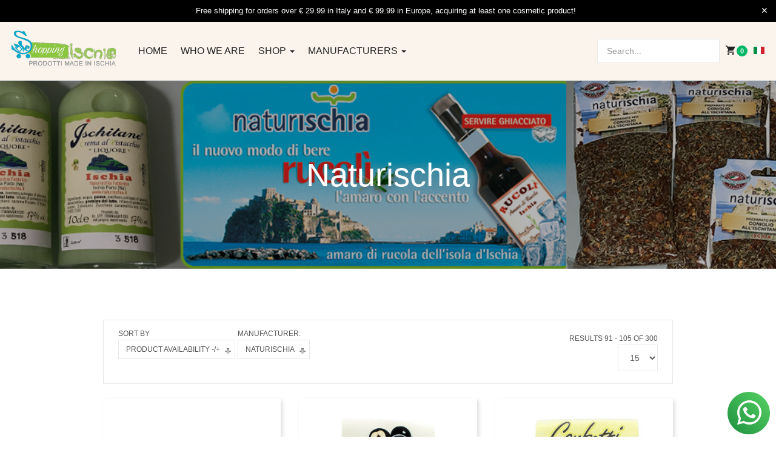

--- FILE ---
content_type: text/html; charset=utf-8
request_url: https://shop.ischia.it/en/prodotti-naturischia/manufacturer/naturischia/by,%60p%60.product_availability/dirDesc/results,91-105?language=en-GB
body_size: 128349
content:

<!DOCTYPE html>
<html lang="en-gb" dir="ltr" class='com_virtuemart view-category itemid-790 j43 j40 mm-hover'>
<head>
<!-- Google Tag Manager -->
<script>(function(w,d,s,l,i){w[l]=w[l]||[];w[l].push({'gtm.start':
new Date().getTime(),event:'gtm.js'});var f=d.getElementsByTagName(s)[0],
j=d.createElement(s),dl=l!='dataLayer'?'&l='+l:'';j.async=true;j.src=
'https://www.googletagmanager.com/gtm.js?id='+i+dl;f.parentNode.insertBefore(j,f);
})(window,document,'script','dataLayer','GTM-N7HPJ48D');</script>
<!-- End Google Tag Manager -->


<link rel="apple-touch-icon" sizes="180x180" href="/apple-touch-icon.png">
<link rel="icon" type="image/png" sizes="32x32" href="/favicon-32x32.png">
<link rel="icon" type="image/png" sizes="194x194" href="/favicon-194x194.png">
<link rel="icon" type="image/png" sizes="192x192" href="/android-chrome-192x192.png">
<link rel="icon" type="image/png" sizes="16x16" href="/favicon-16x16.png">
<link rel="manifest" href="/manifest.json">
<link rel="mask-icon" href="/safari-pinned-tab.svg" color="#04a7cb">
<meta name="msapplication-TileColor" content="#8BC640">
<meta name="msapplication-TileImage" content="/mstile-144x144.png">
<meta name="theme-color" content="#8BC640">

	<meta charset="utf-8">
	<meta name="keywords" content="ischia, shopping, shopping ischia, ischia thermae, ruffano, pergola, wine, pottery, jams, honey, typical sweets">
	<meta name="title" content="Shopping Ischia prodotti made in Ischia">
	<meta name="description" content="Shopping Ischia is a multivendor platform managed by the editors of ischia.it, dedicated to the resale of products made in Ischia, wine, spa cosmetics, jewelry, typical products, honey, jams, grappa, ceramics and Lemon.">
	<meta name="generator" content="Joomla! - Open Source Content Management">
	<title>Shopping Ischia prodotti made in Ischia</title>
	<link href="https://shop.ischia.it/en/prodotti-naturischia/manufacturer/naturischia" rel="canonical">
	<link href="/en/prodotti-naturischia/manufacturer/naturischia/by,product_availability/dirDesc/results,1-15?format=feed&type=rss" rel="alternate" type="application/rss+xml" title="RSS 2.0">
	<link href="/en/prodotti-naturischia/manufacturer/naturischia/by,product_availability/dirDesc/results,1-15?format=feed&type=atom" rel="alternate" type="application/atom+xml" title="Atom 1.0">
	<link href="https://shop.ischia.it/prodotti-naturischia/manufacturer/naturischia/by,product_availability/dirDesc/results,91-105?language=en-GB" rel="alternate" hreflang="it">
	<link href="https://shop.ischia.it/en/prodotti-naturischia/manufacturer/naturischia/by,product_availability/dirDesc/results,91-105" rel="alternate" hreflang="en">
	<link href="/favicon.ico" rel="icon" type="image/vnd.microsoft.icon">
<link href="/components/com_jrealtimeanalytics/css/mainstyle.css?b293748ce4f17078df557286b220fa25" rel="stylesheet" nonce="ZDQ5Njk0ZmM2OTJiNjBkMGU0OGY0YjA3MjQ5OTgwOGZlYTg4ZmVjOTc4YThlYmRiMmE5YjhiNjJiYzFlMDYwYzUxN2JhNTQ4ZTlmM2M1MDQ2NjM0ZmMwYzAyYjY1MjZkOGU0NzZlZTZmNTQ0Yzg0MDhlNjg2Mzc3MzYxYmEzNmY=" />
	<link href="/media/vendor/joomla-custom-elements/css/joomla-alert.min.css?0.2.0" rel="stylesheet" nonce="ZDQ5Njk0ZmM2OTJiNjBkMGU0OGY0YjA3MjQ5OTgwOGZlYTg4ZmVjOTc4YThlYmRiMmE5YjhiNjJiYzFlMDYwYzUxN2JhNTQ4ZTlmM2M1MDQ2NjM0ZmMwYzAyYjY1MjZkOGU0NzZlZTZmNTQ0Yzg0MDhlNjg2Mzc3MzYxYmEzNmY=" />
	<link href="/plugins/system/gdpr/assets/css/cookieconsent.min.css?b293748ce4f17078df557286b220fa25" rel="stylesheet" nonce="ZDQ5Njk0ZmM2OTJiNjBkMGU0OGY0YjA3MjQ5OTgwOGZlYTg4ZmVjOTc4YThlYmRiMmE5YjhiNjJiYzFlMDYwYzUxN2JhNTQ4ZTlmM2M1MDQ2NjM0ZmMwYzAyYjY1MjZkOGU0NzZlZTZmNTQ0Yzg0MDhlNjg2Mzc3MzYxYmEzNmY=" />
	<link href="/plugins/system/gdpr/assets/css/jquery.fancybox.min.css?b293748ce4f17078df557286b220fa25" rel="stylesheet" nonce="ZDQ5Njk0ZmM2OTJiNjBkMGU0OGY0YjA3MjQ5OTgwOGZlYTg4ZmVjOTc4YThlYmRiMmE5YjhiNjJiYzFlMDYwYzUxN2JhNTQ4ZTlmM2M1MDQ2NjM0ZmMwYzAyYjY1MjZkOGU0NzZlZTZmNTQ0Yzg0MDhlNjg2Mzc3MzYxYmEzNmY=" />
	<link href="/templates/ja_mixstore/local/css/themes/shop_ischia/bootstrap.css" rel="stylesheet" nonce="ZDQ5Njk0ZmM2OTJiNjBkMGU0OGY0YjA3MjQ5OTgwOGZlYTg4ZmVjOTc4YThlYmRiMmE5YjhiNjJiYzFlMDYwYzUxN2JhNTQ4ZTlmM2M1MDQ2NjM0ZmMwYzAyYjY1MjZkOGU0NzZlZTZmNTQ0Yzg0MDhlNjg2Mzc3MzYxYmEzNmY=" />
	<link href="/components/com_virtuemart/assets/css/vm-ltr-common.css?vmver=50e68fb1" rel="stylesheet" nonce="ZDQ5Njk0ZmM2OTJiNjBkMGU0OGY0YjA3MjQ5OTgwOGZlYTg4ZmVjOTc4YThlYmRiMmE5YjhiNjJiYzFlMDYwYzUxN2JhNTQ4ZTlmM2M1MDQ2NjM0ZmMwYzAyYjY1MjZkOGU0NzZlZTZmNTQ0Yzg0MDhlNjg2Mzc3MzYxYmEzNmY=" />
	<link href="/components/com_virtuemart/assets/css/vm-ltr-site.css?vmver=50e68fb1" rel="stylesheet" nonce="ZDQ5Njk0ZmM2OTJiNjBkMGU0OGY0YjA3MjQ5OTgwOGZlYTg4ZmVjOTc4YThlYmRiMmE5YjhiNjJiYzFlMDYwYzUxN2JhNTQ4ZTlmM2M1MDQ2NjM0ZmMwYzAyYjY1MjZkOGU0NzZlZTZmNTQ0Yzg0MDhlNjg2Mzc3MzYxYmEzNmY=" />
	<link href="/components/com_virtuemart/assets/css/vm-ltr-reviews.css?vmver=50e68fb1" rel="stylesheet" nonce="ZDQ5Njk0ZmM2OTJiNjBkMGU0OGY0YjA3MjQ5OTgwOGZlYTg4ZmVjOTc4YThlYmRiMmE5YjhiNjJiYzFlMDYwYzUxN2JhNTQ4ZTlmM2M1MDQ2NjM0ZmMwYzAyYjY1MjZkOGU0NzZlZTZmNTQ0Yzg0MDhlNjg2Mzc3MzYxYmEzNmY=" />
	<link href="/components/com_virtuemart/assets/css/jquery.fancybox-1.3.4.css?vmver=50e68fb1" rel="stylesheet" nonce="ZDQ5Njk0ZmM2OTJiNjBkMGU0OGY0YjA3MjQ5OTgwOGZlYTg4ZmVjOTc4YThlYmRiMmE5YjhiNjJiYzFlMDYwYzUxN2JhNTQ4ZTlmM2M1MDQ2NjM0ZmMwYzAyYjY1MjZkOGU0NzZlZTZmNTQ0Yzg0MDhlNjg2Mzc3MzYxYmEzNmY=" />
	<link href="/media/plg_system_jcepro/site/css/content.min.css?86aa0286b6232c4a5b58f892ce080277" rel="stylesheet" nonce="ZDQ5Njk0ZmM2OTJiNjBkMGU0OGY0YjA3MjQ5OTgwOGZlYTg4ZmVjOTc4YThlYmRiMmE5YjhiNjJiYzFlMDYwYzUxN2JhNTQ4ZTlmM2M1MDQ2NjM0ZmMwYzAyYjY1MjZkOGU0NzZlZTZmNTQ0Yzg0MDhlNjg2Mzc3MzYxYmEzNmY=" />
	<link href="/templates/system/css/system.css" rel="stylesheet" nonce="ZDQ5Njk0ZmM2OTJiNjBkMGU0OGY0YjA3MjQ5OTgwOGZlYTg4ZmVjOTc4YThlYmRiMmE5YjhiNjJiYzFlMDYwYzUxN2JhNTQ4ZTlmM2M1MDQ2NjM0ZmMwYzAyYjY1MjZkOGU0NzZlZTZmNTQ0Yzg0MDhlNjg2Mzc3MzYxYmEzNmY=" />
	<link href="/templates/ja_mixstore/local/css/themes/shop_ischia/legacy-grid.css" rel="stylesheet" nonce="ZDQ5Njk0ZmM2OTJiNjBkMGU0OGY0YjA3MjQ5OTgwOGZlYTg4ZmVjOTc4YThlYmRiMmE5YjhiNjJiYzFlMDYwYzUxN2JhNTQ4ZTlmM2M1MDQ2NjM0ZmMwYzAyYjY1MjZkOGU0NzZlZTZmNTQ0Yzg0MDhlNjg2Mzc3MzYxYmEzNmY=" />
	<link href="/plugins/system/t3/base-bs3/fonts/font-awesome/css/font-awesome.min.css" rel="stylesheet" nonce="ZDQ5Njk0ZmM2OTJiNjBkMGU0OGY0YjA3MjQ5OTgwOGZlYTg4ZmVjOTc4YThlYmRiMmE5YjhiNjJiYzFlMDYwYzUxN2JhNTQ4ZTlmM2M1MDQ2NjM0ZmMwYzAyYjY1MjZkOGU0NzZlZTZmNTQ0Yzg0MDhlNjg2Mzc3MzYxYmEzNmY=" />
	<link href="/media/system/css/joomla-fontawesome.min.css" rel="stylesheet" nonce="ZDQ5Njk0ZmM2OTJiNjBkMGU0OGY0YjA3MjQ5OTgwOGZlYTg4ZmVjOTc4YThlYmRiMmE5YjhiNjJiYzFlMDYwYzUxN2JhNTQ4ZTlmM2M1MDQ2NjM0ZmMwYzAyYjY1MjZkOGU0NzZlZTZmNTQ0Yzg0MDhlNjg2Mzc3MzYxYmEzNmY=" />
	<link href="/templates/ja_mixstore/local/css/themes/shop_ischia/template.css" rel="stylesheet" nonce="ZDQ5Njk0ZmM2OTJiNjBkMGU0OGY0YjA3MjQ5OTgwOGZlYTg4ZmVjOTc4YThlYmRiMmE5YjhiNjJiYzFlMDYwYzUxN2JhNTQ4ZTlmM2M1MDQ2NjM0ZmMwYzAyYjY1MjZkOGU0NzZlZTZmNTQ0Yzg0MDhlNjg2Mzc3MzYxYmEzNmY=" />
	<link href="/templates/ja_mixstore/local/css/themes/shop_ischia/megamenu.css" rel="stylesheet" nonce="ZDQ5Njk0ZmM2OTJiNjBkMGU0OGY0YjA3MjQ5OTgwOGZlYTg4ZmVjOTc4YThlYmRiMmE5YjhiNjJiYzFlMDYwYzUxN2JhNTQ4ZTlmM2M1MDQ2NjM0ZmMwYzAyYjY1MjZkOGU0NzZlZTZmNTQ0Yzg0MDhlNjg2Mzc3MzYxYmEzNmY=" />
	<link href="/templates/ja_mixstore/local/css/themes/shop_ischia/off-canvas.css" rel="stylesheet" nonce="ZDQ5Njk0ZmM2OTJiNjBkMGU0OGY0YjA3MjQ5OTgwOGZlYTg4ZmVjOTc4YThlYmRiMmE5YjhiNjJiYzFlMDYwYzUxN2JhNTQ4ZTlmM2M1MDQ2NjM0ZmMwYzAyYjY1MjZkOGU0NzZlZTZmNTQ0Yzg0MDhlNjg2Mzc3MzYxYmEzNmY=" />
	<link href="/templates/ja_mixstore/fonts/font-awesome/css/font-awesome.min.css" rel="stylesheet" nonce="ZDQ5Njk0ZmM2OTJiNjBkMGU0OGY0YjA3MjQ5OTgwOGZlYTg4ZmVjOTc4YThlYmRiMmE5YjhiNjJiYzFlMDYwYzUxN2JhNTQ4ZTlmM2M1MDQ2NjM0ZmMwYzAyYjY1MjZkOGU0NzZlZTZmNTQ0Yzg0MDhlNjg2Mzc3MzYxYmEzNmY=" />
	<link href="/templates/ja_mixstore/js/owl-carousel/owl.carousel.min.css" rel="stylesheet" nonce="ZDQ5Njk0ZmM2OTJiNjBkMGU0OGY0YjA3MjQ5OTgwOGZlYTg4ZmVjOTc4YThlYmRiMmE5YjhiNjJiYzFlMDYwYzUxN2JhNTQ4ZTlmM2M1MDQ2NjM0ZmMwYzAyYjY1MjZkOGU0NzZlZTZmNTQ0Yzg0MDhlNjg2Mzc3MzYxYmEzNmY=" />
	<link href="/templates/ja_mixstore/fonts/ionicons/css/ionicons.css" rel="stylesheet" nonce="ZDQ5Njk0ZmM2OTJiNjBkMGU0OGY0YjA3MjQ5OTgwOGZlYTg4ZmVjOTc4YThlYmRiMmE5YjhiNjJiYzFlMDYwYzUxN2JhNTQ4ZTlmM2M1MDQ2NjM0ZmMwYzAyYjY1MjZkOGU0NzZlZTZmNTQ0Yzg0MDhlNjg2Mzc3MzYxYmEzNmY=" />
	<link href="//fonts.e10f949fcaacdb195442bfb5062d59de-gdprlock/css?family=IBM+Plex+Sans:200,300,400,500,600,700" rel="stylesheet" nonce="ZDQ5Njk0ZmM2OTJiNjBkMGU0OGY0YjA3MjQ5OTgwOGZlYTg4ZmVjOTc4YThlYmRiMmE5YjhiNjJiYzFlMDYwYzUxN2JhNTQ4ZTlmM2M1MDQ2NjM0ZmMwYzAyYjY1MjZkOGU0NzZlZTZmNTQ0Yzg0MDhlNjg2Mzc3MzYxYmEzNmY=" />
	<link href="/templates/ja_mixstore/local/css/themes/shop_ischia/extras/com_jamegafilter.css" rel="stylesheet" nonce="ZDQ5Njk0ZmM2OTJiNjBkMGU0OGY0YjA3MjQ5OTgwOGZlYTg4ZmVjOTc4YThlYmRiMmE5YjhiNjJiYzFlMDYwYzUxN2JhNTQ4ZTlmM2M1MDQ2NjM0ZmMwYzAyYjY1MjZkOGU0NzZlZTZmNTQ0Yzg0MDhlNjg2Mzc3MzYxYmEzNmY=" />
	<link href="/templates/ja_mixstore/local/css/themes/shop_ischia/extras/com_virtuemart.css" rel="stylesheet" nonce="ZDQ5Njk0ZmM2OTJiNjBkMGU0OGY0YjA3MjQ5OTgwOGZlYTg4ZmVjOTc4YThlYmRiMmE5YjhiNjJiYzFlMDYwYzUxN2JhNTQ4ZTlmM2M1MDQ2NjM0ZmMwYzAyYjY1MjZkOGU0NzZlZTZmNTQ0Yzg0MDhlNjg2Mzc3MzYxYmEzNmY=" />
	<link href="https://shop.ischia.it/media/com_acym/css/module.min.css?v=1050" rel="stylesheet" nonce="ZDQ5Njk0ZmM2OTJiNjBkMGU0OGY0YjA3MjQ5OTgwOGZlYTg4ZmVjOTc4YThlYmRiMmE5YjhiNjJiYzFlMDYwYzUxN2JhNTQ4ZTlmM2M1MDQ2NjM0ZmMwYzAyYjY1MjZkOGU0NzZlZTZmNTQ0Yzg0MDhlNjg2Mzc3MzYxYmEzNmY=" />
	<link href="https://shop.ischia.it/media/com_acym/css/modal.min.css?v=1758539951" rel="stylesheet" nonce="ZDQ5Njk0ZmM2OTJiNjBkMGU0OGY0YjA3MjQ5OTgwOGZlYTg4ZmVjOTc4YThlYmRiMmE5YjhiNjJiYzFlMDYwYzUxN2JhNTQ4ZTlmM2M1MDQ2NjM0ZmMwYzAyYjY1MjZkOGU0NzZlZTZmNTQ0Yzg0MDhlNjg2Mzc3MzYxYmEzNmY=" />
	<link href="/modules/mod_jamasthead/asset/css/style.css" rel="stylesheet" nonce="ZDQ5Njk0ZmM2OTJiNjBkMGU0OGY0YjA3MjQ5OTgwOGZlYTg4ZmVjOTc4YThlYmRiMmE5YjhiNjJiYzFlMDYwYzUxN2JhNTQ4ZTlmM2M1MDQ2NjM0ZmMwYzAyYjY1MjZkOGU0NzZlZTZmNTQ0Yzg0MDhlNjg2Mzc3MzYxYmEzNmY=" />
	<link href="/media/mod_falang/css/template.css?b293748ce4f17078df557286b220fa25" rel="stylesheet" nonce="ZDQ5Njk0ZmM2OTJiNjBkMGU0OGY0YjA3MjQ5OTgwOGZlYTg4ZmVjOTc4YThlYmRiMmE5YjhiNjJiYzFlMDYwYzUxN2JhNTQ4ZTlmM2M1MDQ2NjM0ZmMwYzAyYjY1MjZkOGU0NzZlZTZmNTQ0Yzg0MDhlNjg2Mzc3MzYxYmEzNmY=" />
	<style nonce="ZDQ5Njk0ZmM2OTJiNjBkMGU0OGY0YjA3MjQ5OTgwOGZlYTg4ZmVjOTc4YThlYmRiMmE5YjhiNjJiYzFlMDYwYzUxN2JhNTQ4ZTlmM2M1MDQ2NjM0ZmMwYzAyYjY1MjZkOGU0NzZlZTZmNTQ0Yzg0MDhlNjg2Mzc3MzYxYmEzNmY=">div.cc-window.cc-floating{max-width:24em}@media(max-width: 639px){div.cc-window.cc-floating:not(.cc-center){max-width: none}}div.cc-window, span.cc-cookie-settings-toggler, span.cc-cookie-domains-toggler{font-size:16px}div.cc-revoke{font-size:16px}div.cc-settings-label,span.cc-cookie-settings-toggle{font-size:14px}div.cc-window.cc-banner{padding:1em 1.8em}div.cc-window.cc-floating{padding:2em 1.8em}input.cc-cookie-checkbox+span:before, input.cc-cookie-checkbox+span:after{border-radius:1px}div.cc-center,div.cc-floating,div.cc-checkbox-container,div.gdpr-fancybox-container div.fancybox-content,ul.cc-cookie-category-list li,fieldset.cc-service-list-title legend{border-radius:0px}div.cc-window a.cc-btn,span.cc-cookie-settings-toggle{border-radius:0px}</style>
	<style nonce="ZDQ5Njk0ZmM2OTJiNjBkMGU0OGY0YjA3MjQ5OTgwOGZlYTg4ZmVjOTc4YThlYmRiMmE5YjhiNjJiYzFlMDYwYzUxN2JhNTQ4ZTlmM2M1MDQ2NjM0ZmMwYzAyYjY1MjZkOGU0NzZlZTZmNTQ0Yzg0MDhlNjg2Mzc3MzYxYmEzNmY=">a.cc-btn.cc-dismiss{display:none}</style>
<script src="/media/vendor/jquery/js/jquery.min.js?3.6.3" nonce="ZDQ5Njk0ZmM2OTJiNjBkMGU0OGY0YjA3MjQ5OTgwOGZlYTg4ZmVjOTc4YThlYmRiMmE5YjhiNjJiYzFlMDYwYzUxN2JhNTQ4ZTlmM2M1MDQ2NjM0ZmMwYzAyYjY1MjZkOGU0NzZlZTZmNTQ0Yzg0MDhlNjg2Mzc3MzYxYmEzNmY="></script>
	<script src="/media/legacy/js/jquery-noconflict.min.js?04499b98c0305b16b373dff09fe79d1290976288" nonce="ZDQ5Njk0ZmM2OTJiNjBkMGU0OGY0YjA3MjQ5OTgwOGZlYTg4ZmVjOTc4YThlYmRiMmE5YjhiNjJiYzFlMDYwYzUxN2JhNTQ4ZTlmM2M1MDQ2NjM0ZmMwYzAyYjY1MjZkOGU0NzZlZTZmNTQ0Yzg0MDhlNjg2Mzc3MzYxYmEzNmY="></script>
	<script src="/components/com_jrealtimeanalytics/js/stream.js?b293748ce4f17078df557286b220fa25" defer nonce="ZDQ5Njk0ZmM2OTJiNjBkMGU0OGY0YjA3MjQ5OTgwOGZlYTg4ZmVjOTc4YThlYmRiMmE5YjhiNjJiYzFlMDYwYzUxN2JhNTQ4ZTlmM2M1MDQ2NjM0ZmMwYzAyYjY1MjZkOGU0NzZlZTZmNTQ0Yzg0MDhlNjg2Mzc3MzYxYmEzNmY="></script>
	<script src="/components/com_jrealtimeanalytics/js/heatmap.js?b293748ce4f17078df557286b220fa25" defer nonce="ZDQ5Njk0ZmM2OTJiNjBkMGU0OGY0YjA3MjQ5OTgwOGZlYTg4ZmVjOTc4YThlYmRiMmE5YjhiNjJiYzFlMDYwYzUxN2JhNTQ4ZTlmM2M1MDQ2NjM0ZmMwYzAyYjY1MjZkOGU0NzZlZTZmNTQ0Yzg0MDhlNjg2Mzc3MzYxYmEzNmY="></script>
	<script type="application/json" class="joomla-script-options new" nonce="ZDQ5Njk0ZmM2OTJiNjBkMGU0OGY0YjA3MjQ5OTgwOGZlYTg4ZmVjOTc4YThlYmRiMmE5YjhiNjJiYzFlMDYwYzUxN2JhNTQ4ZTlmM2M1MDQ2NjM0ZmMwYzAyYjY1MjZkOGU0NzZlZTZmNTQ0Yzg0MDhlNjg2Mzc3MzYxYmEzNmY=">{"media-picker-api":{"apiBaseUrl":"https:\/\/shop.ischia.it\/index.php?option=com_media&format=json"},"joomla.jtext":{"ERROR":"Error","MESSAGE":"Message","NOTICE":"Notice","WARNING":"Warning","JCLOSE":"Close","JOK":"OK","JOPEN":"Open"},"system.paths":{"root":"","rootFull":"https:\/\/shop.ischia.it\/","base":"","baseFull":"https:\/\/shop.ischia.it\/"},"csrf.token":"25cf81d5972d2c14db468b5c3df992b4"}</script>
	<script src="/media/system/js/core.min.js?576eb51da909dcf692c98643faa6fc89629ead18" nonce="ZDQ5Njk0ZmM2OTJiNjBkMGU0OGY0YjA3MjQ5OTgwOGZlYTg4ZmVjOTc4YThlYmRiMmE5YjhiNjJiYzFlMDYwYzUxN2JhNTQ4ZTlmM2M1MDQ2NjM0ZmMwYzAyYjY1MjZkOGU0NzZlZTZmNTQ0Yzg0MDhlNjg2Mzc3MzYxYmEzNmY="></script>
	<script src="/media/system/js/messages-es5.min.js?44e3f60beada646706be6569e75b36f7cf293bf9" nomodule defer nonce="ZDQ5Njk0ZmM2OTJiNjBkMGU0OGY0YjA3MjQ5OTgwOGZlYTg4ZmVjOTc4YThlYmRiMmE5YjhiNjJiYzFlMDYwYzUxN2JhNTQ4ZTlmM2M1MDQ2NjM0ZmMwYzAyYjY1MjZkOGU0NzZlZTZmNTQ0Yzg0MDhlNjg2Mzc3MzYxYmEzNmY="></script>
	<script src="/media/system/js/messages.min.js?7425e8d1cb9e4f061d5e30271d6d99b085344117" type="module" nonce="ZDQ5Njk0ZmM2OTJiNjBkMGU0OGY0YjA3MjQ5OTgwOGZlYTg4ZmVjOTc4YThlYmRiMmE5YjhiNjJiYzFlMDYwYzUxN2JhNTQ4ZTlmM2M1MDQ2NjM0ZmMwYzAyYjY1MjZkOGU0NzZlZTZmNTQ0Yzg0MDhlNjg2Mzc3MzYxYmEzNmY="></script>
	<script src="/plugins/system/gdpr/assets/js/jquery.fancybox.min.js?b293748ce4f17078df557286b220fa25" defer nonce="ZDQ5Njk0ZmM2OTJiNjBkMGU0OGY0YjA3MjQ5OTgwOGZlYTg4ZmVjOTc4YThlYmRiMmE5YjhiNjJiYzFlMDYwYzUxN2JhNTQ4ZTlmM2M1MDQ2NjM0ZmMwYzAyYjY1MjZkOGU0NzZlZTZmNTQ0Yzg0MDhlNjg2Mzc3MzYxYmEzNmY="></script>
	<script src="/plugins/system/gdpr/assets/js/cookieconsent.min.js?b293748ce4f17078df557286b220fa25" defer nonce="ZDQ5Njk0ZmM2OTJiNjBkMGU0OGY0YjA3MjQ5OTgwOGZlYTg4ZmVjOTc4YThlYmRiMmE5YjhiNjJiYzFlMDYwYzUxN2JhNTQ4ZTlmM2M1MDQ2NjM0ZmMwYzAyYjY1MjZkOGU0NzZlZTZmNTQ0Yzg0MDhlNjg2Mzc3MzYxYmEzNmY="></script>
	<script src="/plugins/system/gdpr/assets/js/init.js?b293748ce4f17078df557286b220fa25" defer nonce="ZDQ5Njk0ZmM2OTJiNjBkMGU0OGY0YjA3MjQ5OTgwOGZlYTg4ZmVjOTc4YThlYmRiMmE5YjhiNjJiYzFlMDYwYzUxN2JhNTQ4ZTlmM2M1MDQ2NjM0ZmMwYzAyYjY1MjZkOGU0NzZlZTZmNTQ0Yzg0MDhlNjg2Mzc3MzYxYmEzNmY="></script>
	<script src="/components/com_virtuemart/assets/js/jquery-ui.min.js?vmver=1.13.2" nonce="ZDQ5Njk0ZmM2OTJiNjBkMGU0OGY0YjA3MjQ5OTgwOGZlYTg4ZmVjOTc4YThlYmRiMmE5YjhiNjJiYzFlMDYwYzUxN2JhNTQ4ZTlmM2M1MDQ2NjM0ZmMwYzAyYjY1MjZkOGU0NzZlZTZmNTQ0Yzg0MDhlNjg2Mzc3MzYxYmEzNmY="></script>
	<script src="/components/com_virtuemart/assets/js/jquery.ui.autocomplete.html.js" nonce="ZDQ5Njk0ZmM2OTJiNjBkMGU0OGY0YjA3MjQ5OTgwOGZlYTg4ZmVjOTc4YThlYmRiMmE5YjhiNjJiYzFlMDYwYzUxN2JhNTQ4ZTlmM2M1MDQ2NjM0ZmMwYzAyYjY1MjZkOGU0NzZlZTZmNTQ0Yzg0MDhlNjg2Mzc3MzYxYmEzNmY="></script>
	<script src="/components/com_virtuemart/assets/js/jquery.noconflict.js" async nonce="ZDQ5Njk0ZmM2OTJiNjBkMGU0OGY0YjA3MjQ5OTgwOGZlYTg4ZmVjOTc4YThlYmRiMmE5YjhiNjJiYzFlMDYwYzUxN2JhNTQ4ZTlmM2M1MDQ2NjM0ZmMwYzAyYjY1MjZkOGU0NzZlZTZmNTQ0Yzg0MDhlNjg2Mzc3MzYxYmEzNmY="></script>
	<script src="/components/com_virtuemart/assets/js/vmsite.js?vmver=50e68fb1" nonce="ZDQ5Njk0ZmM2OTJiNjBkMGU0OGY0YjA3MjQ5OTgwOGZlYTg4ZmVjOTc4YThlYmRiMmE5YjhiNjJiYzFlMDYwYzUxN2JhNTQ4ZTlmM2M1MDQ2NjM0ZmMwYzAyYjY1MjZkOGU0NzZlZTZmNTQ0Yzg0MDhlNjg2Mzc3MzYxYmEzNmY="></script>
	<script src="/components/com_virtuemart/assets/js/fancybox/jquery.fancybox-1.3.4.2.pack.js?vmver=1.3.4.2" nonce="ZDQ5Njk0ZmM2OTJiNjBkMGU0OGY0YjA3MjQ5OTgwOGZlYTg4ZmVjOTc4YThlYmRiMmE5YjhiNjJiYzFlMDYwYzUxN2JhNTQ4ZTlmM2M1MDQ2NjM0ZmMwYzAyYjY1MjZkOGU0NzZlZTZmNTQ0Yzg0MDhlNjg2Mzc3MzYxYmEzNmY="></script>
	<script src="/components/com_virtuemart/assets/js/vmprices.js?vmver=50e68fb1" nonce="ZDQ5Njk0ZmM2OTJiNjBkMGU0OGY0YjA3MjQ5OTgwOGZlYTg4ZmVjOTc4YThlYmRiMmE5YjhiNjJiYzFlMDYwYzUxN2JhNTQ4ZTlmM2M1MDQ2NjM0ZmMwYzAyYjY1MjZkOGU0NzZlZTZmNTQ0Yzg0MDhlNjg2Mzc3MzYxYmEzNmY="></script>
	<script src="/components/com_virtuemart/assets/js/dynupdate.js?vmver=50e68fb1" nonce="ZDQ5Njk0ZmM2OTJiNjBkMGU0OGY0YjA3MjQ5OTgwOGZlYTg4ZmVjOTc4YThlYmRiMmE5YjhiNjJiYzFlMDYwYzUxN2JhNTQ4ZTlmM2M1MDQ2NjM0ZmMwYzAyYjY1MjZkOGU0NzZlZTZmNTQ0Yzg0MDhlNjg2Mzc3MzYxYmEzNmY="></script>
	<script src="/plugins/system/t3/base-bs3/bootstrap/js/bootstrap.js" nonce="ZDQ5Njk0ZmM2OTJiNjBkMGU0OGY0YjA3MjQ5OTgwOGZlYTg4ZmVjOTc4YThlYmRiMmE5YjhiNjJiYzFlMDYwYzUxN2JhNTQ4ZTlmM2M1MDQ2NjM0ZmMwYzAyYjY1MjZkOGU0NzZlZTZmNTQ0Yzg0MDhlNjg2Mzc3MzYxYmEzNmY="></script>
	<script src="/plugins/system/t3/base-bs3/js/jquery.tap.min.js" nonce="ZDQ5Njk0ZmM2OTJiNjBkMGU0OGY0YjA3MjQ5OTgwOGZlYTg4ZmVjOTc4YThlYmRiMmE5YjhiNjJiYzFlMDYwYzUxN2JhNTQ4ZTlmM2M1MDQ2NjM0ZmMwYzAyYjY1MjZkOGU0NzZlZTZmNTQ0Yzg0MDhlNjg2Mzc3MzYxYmEzNmY="></script>
	<script src="/plugins/system/t3/base-bs3/js/off-canvas.js" nonce="ZDQ5Njk0ZmM2OTJiNjBkMGU0OGY0YjA3MjQ5OTgwOGZlYTg4ZmVjOTc4YThlYmRiMmE5YjhiNjJiYzFlMDYwYzUxN2JhNTQ4ZTlmM2M1MDQ2NjM0ZmMwYzAyYjY1MjZkOGU0NzZlZTZmNTQ0Yzg0MDhlNjg2Mzc3MzYxYmEzNmY="></script>
	<script src="/plugins/system/t3/base-bs3/js/script.js" nonce="ZDQ5Njk0ZmM2OTJiNjBkMGU0OGY0YjA3MjQ5OTgwOGZlYTg4ZmVjOTc4YThlYmRiMmE5YjhiNjJiYzFlMDYwYzUxN2JhNTQ4ZTlmM2M1MDQ2NjM0ZmMwYzAyYjY1MjZkOGU0NzZlZTZmNTQ0Yzg0MDhlNjg2Mzc3MzYxYmEzNmY="></script>
	<script src="/plugins/system/t3/base-bs3/js/menu.js" nonce="ZDQ5Njk0ZmM2OTJiNjBkMGU0OGY0YjA3MjQ5OTgwOGZlYTg4ZmVjOTc4YThlYmRiMmE5YjhiNjJiYzFlMDYwYzUxN2JhNTQ4ZTlmM2M1MDQ2NjM0ZmMwYzAyYjY1MjZkOGU0NzZlZTZmNTQ0Yzg0MDhlNjg2Mzc3MzYxYmEzNmY="></script>
	<script src="/templates/ja_mixstore/js/owl-carousel/owl.carousel.min.js" nonce="ZDQ5Njk0ZmM2OTJiNjBkMGU0OGY0YjA3MjQ5OTgwOGZlYTg4ZmVjOTc4YThlYmRiMmE5YjhiNjJiYzFlMDYwYzUxN2JhNTQ4ZTlmM2M1MDQ2NjM0ZmMwYzAyYjY1MjZkOGU0NzZlZTZmNTQ0Yzg0MDhlNjg2Mzc3MzYxYmEzNmY="></script>
	<script src="/templates/ja_mixstore/js/script.js" nonce="ZDQ5Njk0ZmM2OTJiNjBkMGU0OGY0YjA3MjQ5OTgwOGZlYTg4ZmVjOTc4YThlYmRiMmE5YjhiNjJiYzFlMDYwYzUxN2JhNTQ4ZTlmM2M1MDQ2NjM0ZmMwYzAyYjY1MjZkOGU0NzZlZTZmNTQ0Yzg0MDhlNjg2Mzc3MzYxYmEzNmY="></script>
	<script src="https://shop.ischia.it/media/com_acym/js/module.min.js?v=1050" nonce="ZDQ5Njk0ZmM2OTJiNjBkMGU0OGY0YjA3MjQ5OTgwOGZlYTg4ZmVjOTc4YThlYmRiMmE5YjhiNjJiYzFlMDYwYzUxN2JhNTQ4ZTlmM2M1MDQ2NjM0ZmMwYzAyYjY1MjZkOGU0NzZlZTZmNTQ0Yzg0MDhlNjg2Mzc3MzYxYmEzNmY="></script>
	<script src="https://shop.ischia.it/media/com_acym/js/modal.min.js?v=1758539952" defer nonce="ZDQ5Njk0ZmM2OTJiNjBkMGU0OGY0YjA3MjQ5OTgwOGZlYTg4ZmVjOTc4YThlYmRiMmE5YjhiNjJiYzFlMDYwYzUxN2JhNTQ4ZTlmM2M1MDQ2NjM0ZmMwYzAyYjY1MjZkOGU0NzZlZTZmNTQ0Yzg0MDhlNjg2Mzc3MzYxYmEzNmY="></script>
	<script src="https://www.1d5920f4b44b27a802bd77c4f0536f5a-gdprlock/recaptcha/api.js?render=explicit&amp;hl=en" defer async nonce="ZDQ5Njk0ZmM2OTJiNjBkMGU0OGY0YjA3MjQ5OTgwOGZlYTg4ZmVjOTc4YThlYmRiMmE5YjhiNjJiYzFlMDYwYzUxN2JhNTQ4ZTlmM2M1MDQ2NjM0ZmMwYzAyYjY1MjZkOGU0NzZlZTZmNTQ0Yzg0MDhlNjg2Mzc3MzYxYmEzNmY="></script>
	<script src="https://shop.ischia.it/media/mod_buaxua_floating/assets/buaxua_floating.js?b293748ce4f17078df557286b220fa25" nonce="ZDQ5Njk0ZmM2OTJiNjBkMGU0OGY0YjA3MjQ5OTgwOGZlYTg4ZmVjOTc4YThlYmRiMmE5YjhiNjJiYzFlMDYwYzUxN2JhNTQ4ZTlmM2M1MDQ2NjM0ZmMwYzAyYjY1MjZkOGU0NzZlZTZmNTQ0Yzg0MDhlNjg2Mzc3MzYxYmEzNmY="></script>
	<script src="/modules/mod_virtuemart_cart/assets/js/update_cart.js?vmver=50e68fb1" nonce="ZDQ5Njk0ZmM2OTJiNjBkMGU0OGY0YjA3MjQ5OTgwOGZlYTg4ZmVjOTc4YThlYmRiMmE5YjhiNjJiYzFlMDYwYzUxN2JhNTQ4ZTlmM2M1MDQ2NjM0ZmMwYzAyYjY1MjZkOGU0NzZlZTZmNTQ0Yzg0MDhlNjg2Mzc3MzYxYmEzNmY="></script>
	<script nonce="ZDQ5Njk0ZmM2OTJiNjBkMGU0OGY0YjA3MjQ5OTgwOGZlYTg4ZmVjOTc4YThlYmRiMmE5YjhiNjJiYzFlMDYwYzUxN2JhNTQ4ZTlmM2M1MDQ2NjM0ZmMwYzAyYjY1MjZkOGU0NzZlZTZmNTQ0Yzg0MDhlNjg2Mzc3MzYxYmEzNmY=">				var COM_JREALTIME_NETWORK_ERROR = 'A network error occurred during data stream: '; </script>
	<script nonce="ZDQ5Njk0ZmM2OTJiNjBkMGU0OGY0YjA3MjQ5OTgwOGZlYTg4ZmVjOTc4YThlYmRiMmE5YjhiNjJiYzFlMDYwYzUxN2JhNTQ4ZTlmM2M1MDQ2NjM0ZmMwYzAyYjY1MjZkOGU0NzZlZTZmNTQ0Yzg0MDhlNjg2Mzc3MzYxYmEzNmY=">var jrealtimeBaseURI='https://shop.ischia.it/';</script>
	<script nonce="ZDQ5Njk0ZmM2OTJiNjBkMGU0OGY0YjA3MjQ5OTgwOGZlYTg4ZmVjOTc4YThlYmRiMmE5YjhiNjJiYzFlMDYwYzUxN2JhNTQ4ZTlmM2M1MDQ2NjM0ZmMwYzAyYjY1MjZkOGU0NzZlZTZmNTQ0Yzg0MDhlNjg2Mzc3MzYxYmEzNmY=">var gdprConfigurationOptions = { complianceType: 'opt-in',
																			  cookieConsentLifetime: 365,
																			  cookieConsentSamesitePolicy: 'None',
																			  cookieConsentSecure: 1,
																			  cookieJoomlaSettings: 0,
																			  cookieConsentDomain: '',
																			  cookieConsentPath: '/',
																			  disableFirstReload: 0,
																	  		  blockJoomlaSessionCookie: 1,
																			  blockExternalCookiesDomains: 1,
																			  externalAdvancedBlockingModeCustomAttribute: '',
																			  allowedCookies: '',
																			  blockCookieDefine: 1,
																			  autoAcceptOnNextPage: 0,
																			  revokable: 1,
																			  lawByCountry: 1,
																			  checkboxLawByCountry: 1,
																			  blockPrivacyPolicy: 0,
																			  cacheGeolocationCountry: 1,
																			  countryAcceptReloadTimeout: 1000,
																			  usaCCPARegions: null,
																			  countryEnableReload: 1,
																			  customHasLawCountries: [""],
																			  dismissOnScroll: 0,
																			  dismissOnTimeout: 0,
																			  containerSelector: 'body',
																			  hideOnMobileDevices: 0,
																			  autoFloatingOnMobile: 0,
																			  autoFloatingOnMobileThreshold: 1024,
																			  autoRedirectOnDecline: 0,
																			  autoRedirectOnDeclineLink: '/en/privacy-policy',
																			  showReloadMsg: 0,
																			  showReloadMsgText: 'Applying preferences and reloading the page...',
																			  showConsentID: 0,
																			  defaultClosedToolbar: 0,
																			  toolbarLayout: 'basic-close',
																			  toolbarTheme: 'edgeless',
																			  toolbarButtonsTheme: 'decline_first',
																			  revocableToolbarTheme: 'advanced',
																			  toolbarPosition: 'bottom',
																			  toolbarCenterTheme: 'compact',
																			  revokePosition: 'revoke-top',
																			  toolbarPositionmentType: 1,
																			  positionCenterSimpleBackdrop: 0,
																			  positionCenterBlurEffect: 0,
																			  positionCenterBlurEffectAlwaysFirstVisit: 0,
																			  preventPageScrolling: 0,
																			  popupEffect: 'fade',
																			  popupBackground: '#ac8383',
																			  popupText: '#ffffff',
																			  popupLink: '#ffffff',
																			  buttonBackground: '#00b765',
																			  buttonBorder: '#ffffff',
																			  buttonText: '#ffffff',
																			  highlightOpacity: '100',
																			  highlightBackground: '#333333',
																			  highlightBorder: '#ffffff',
																			  highlightText: '#ffffff',
																			  highlightDismissBackground: '#333333',
																		  	  highlightDismissBorder: '#ffffff',
																		 	  highlightDismissText: '#ffffff',
																			  autocenterRevokableButton: 0,
																			  hideRevokableButton: 0,
																			  hideRevokableButtonOnscroll: 0,
																			  customRevokableButton: 0,
																			  customRevokableButtonAction: 0,
																			  headerText: '<p>Cookies used on the website!</p>',
																			  messageText: 'This website uses cookies to ensure you get the best experience on our website.',
																			  denyMessageEnabled: 0, 
																			  denyMessage: 'You have declined cookies, to ensure the best experience on this website please consent the cookie usage.',
																			  placeholderBlockedResources: 1, 
																			  placeholderBlockedResourcesAction: 'open',
																	  		  placeholderBlockedResourcesText: 'You must accept cookies and reload the page to view this content.',
																			  placeholderIndividualBlockedResourcesText: 'You must accept cookies from {domain} and reload the page to view this content',
																			  placeholderIndividualBlockedResourcesAction: 1,
																			  placeholderOnpageUnlock: 0,
																			  scriptsOnpageUnlock: 0,
																			  autoDetectYoutubePoster: 0,
																			  autoDetectYoutubePosterApikey: 'AIzaSyAV_WIyYrUkFV1H8OKFYG8wIK8wVH9c82U',
																			  dismissText: 'Ignore',
																			  allowText: 'Allow',
																			  denyText: 'Decline',
																			  cookiePolicyLinkText: 'Cookie',
																			  cookiePolicyLink: '/en/privacy-policy',
																			  cookiePolicyRevocableTabText: '<span>Cookies</span>',
																			  cookiePolicyRevocableTabIcon: 'text',
																			  cookiePolicyRevocableTabIconCustom: '',
																			  privacyPolicyLinkText: 'Privacy',
																			  privacyPolicyLink: '/en/privacy-policy',
																			  googleCMPTemplate: 0,
																			  enableGdprBulkConsent: 0,
																			  displayBulkConsentDomains: 0,
																			  bulkConsentDomains: [""],
																			  enableCustomScriptExecGeneric: 0,
																			  customScriptExecGeneric: '',
																			  categoriesCheckboxTemplate: 'cc-checkboxes-filled',
																			  toggleCookieSettings: 0,
																			  toggleCookieSettingsLinkedView: 0,
																			  toggleCookieSettingsButtonsArea: 0,
 																			  toggleCookieSettingsLinkedViewSefLink: '/en/component/gdpr/',
																	  		  toggleCookieSettingsText: '<span class="cc-cookie-settings-toggle">Settings <span class="cc-cookie-settings-toggler">&#x25EE</span></span>',
																			  toggleCookieSettingsButtonBackground: '#333333',
																			  toggleCookieSettingsButtonBorder: '#ffffff',
																			  toggleCookieSettingsButtonText: '#ffffff',
																			  showLinks: 1,
																			  blankLinks: '_blank',
																			  autoOpenPrivacyPolicy: 0,
																			  openAlwaysDeclined: 0,
																			  cookieSettingsLabel: 'Settings',
															  				  cookieSettingsDesc: 'Choose which kind of cookies you want to disable by clicking on the checkboxes. Click on a category name for more informations about used cookies.',
																			  cookieCategory1Enable: 0,
																			  cookieCategory1Name: 'Necessary',
																			  cookieCategory1Locked: 0,
																			  cookieCategory2Enable: 0,
																			  cookieCategory2Name: 'Preferences',
																			  cookieCategory2Locked: 0,
																			  cookieCategory3Enable: 0,
																			  cookieCategory3Name: 'Statistics',
																			  cookieCategory3Locked: 0,
																			  cookieCategory4Enable: 0,
																			  cookieCategory4Name: 'Marketing',
																			  cookieCategory4Locked: 0,
																			  cookieCategoriesDescriptions: {},
																			  alwaysReloadAfterCategoriesChange: 0,
																			  preserveLockedCategories: 0,
																			  declineButtonBehavior: 'hard',
																			  blockCheckedCategoriesByDefault: 1,
																			  reloadOnfirstDeclineall: 0,
																			  trackExistingCheckboxSelectors: '',
															  		  		  trackExistingCheckboxConsentLogsFormfields: 'name,email,subject,message',
																			  allowallShowbutton: 0,
																			  allowallText: 'Allow all cookies',
																			  allowallButtonBackground: '#ffffff',
																			  allowallButtonBorder: '#ffffff',
																			  allowallButtonText: '#000000',
																			  allowallButtonTimingAjax: 'fast',
																			  includeAcceptButton: 0,
																			  includeDenyButton: 0,
																			  trackConsentDate: 1,
																			  execCustomScriptsOnce: 1,
																			  optoutIndividualResources: 1,
																			  blockIndividualResourcesServerside: 1,
																			  disableSwitchersOptoutCategory: 0,
																			  autoAcceptCategories: 0,
																			  allowallIndividualResources: 1,
																			  blockLocalStorage: 0,
																			  blockSessionStorage: 0,
																			  externalAdvancedBlockingModeTags: 'iframe,script,img,source,link',
																			  enableCustomScriptExecCategory1: 0,
																			  customScriptExecCategory1: '',
																			  enableCustomScriptExecCategory2: 0,
																			  customScriptExecCategory2: '',
																			  enableCustomScriptExecCategory3: 0,
																			  customScriptExecCategory3: '',
																			  enableCustomScriptExecCategory4: 0,
																			  customScriptExecCategory4: '',
																			  enableCustomDeclineScriptExecCategory1: 0,
																			  customScriptDeclineExecCategory1: '',
																			  enableCustomDeclineScriptExecCategory2: 0,
																			  customScriptDeclineExecCategory2: '',
																			  enableCustomDeclineScriptExecCategory3: 0,
																			  customScriptDeclineExecCategory3: '',
																			  enableCustomDeclineScriptExecCategory4: 0,
																			  customScriptDeclineExecCategory4: '',
																			  enableCMPPreferences: 0,
																			  enableGTMEventsPreferences: 0,
																			  enableCMPStatistics: 0,
																			  enableGTMEventsStatistics: 0,
																			  enableCMPAds: 0,
																			  enableUETAds: 0,
																			  enableGTMEventsAds: 0,
																			  enableClarityAnalytics: 0,
                                                                              enableClarityAds: 0,
																			  debugMode: 0
																		};var gdpr_ajax_livesite='https://shop.ischia.it/';var gdpr_enable_log_cookie_consent=1;</script>
	<script nonce="ZDQ5Njk0ZmM2OTJiNjBkMGU0OGY0YjA3MjQ5OTgwOGZlYTg4ZmVjOTc4YThlYmRiMmE5YjhiNjJiYzFlMDYwYzUxN2JhNTQ4ZTlmM2M1MDQ2NjM0ZmMwYzAyYjY1MjZkOGU0NzZlZTZmNTQ0Yzg0MDhlNjg2Mzc3MzYxYmEzNmY=">var gdprFancyboxWidth=700;var gdprFancyboxHeight=800;var gdprCloseText='Close';</script>
	<script nonce="ZDQ5Njk0ZmM2OTJiNjBkMGU0OGY0YjA3MjQ5OTgwOGZlYTg4ZmVjOTc4YThlYmRiMmE5YjhiNjJiYzFlMDYwYzUxN2JhNTQ4ZTlmM2M1MDQ2NjM0ZmMwYzAyYjY1MjZkOGU0NzZlZTZmNTQ0Yzg0MDhlNjg2Mzc3MzYxYmEzNmY=">var gdprUseFancyboxLinks=1;</script>
	<script nonce="ZDQ5Njk0ZmM2OTJiNjBkMGU0OGY0YjA3MjQ5OTgwOGZlYTg4ZmVjOTc4YThlYmRiMmE5YjhiNjJiYzFlMDYwYzUxN2JhNTQ4ZTlmM2M1MDQ2NjM0ZmMwYzAyYjY1MjZkOGU0NzZlZTZmNTQ0Yzg0MDhlNjg2Mzc3MzYxYmEzNmY=">//<![CDATA[ 
if (typeof Virtuemart === "undefined"){
	var Virtuemart = {};}
var vmSiteurl = 'https://shop.ischia.it/' ;
Virtuemart.vmSiteurl = vmSiteurl;
var vmLang = '&lang=en';
Virtuemart.vmLang = vmLang; 
var vmLangTag = 'en';
Virtuemart.vmLangTag = vmLangTag;
var Itemid = "";
Virtuemart.addtocart_popup = "1" ; 
var vmCartError = Virtuemart.vmCartError = "There was an error while updating your cart.";
var usefancy = true; //]]>
</script>
	<script nonce="ZDQ5Njk0ZmM2OTJiNjBkMGU0OGY0YjA3MjQ5OTgwOGZlYTg4ZmVjOTc4YThlYmRiMmE5YjhiNjJiYzFlMDYwYzUxN2JhNTQ4ZTlmM2M1MDQ2NjM0ZmMwYzAyYjY1MjZkOGU0NzZlZTZmNTQ0Yzg0MDhlNjg2Mzc3MzYxYmEzNmY=">
        if(typeof acymModule === 'undefined'){
            var acymModule = [];
			acymModule['emailRegex'] = /^.+\@(.+\.)+.{2,20}$/i;
			acymModule['NAMECAPTION'] = 'Name';
			acymModule['NAME_MISSING'] = 'Please enter your name';
			acymModule['EMAILCAPTION'] = 'Email';
			acymModule['VALID_EMAIL'] = 'Please enter a valid e-mail address';
			acymModule['VALID_EMAIL_CONFIRMATION'] = 'Email field and email confirmation field must be identical';
			acymModule['CAPTCHA_MISSING'] = 'The captcha is invalid, please try again';
			acymModule['NO_LIST_SELECTED'] = 'Please select the lists you want to subscribe to';
			acymModule['NO_LIST_SELECTED_UNSUB'] = 'Please select the lists you want to unsubscribe from';
            acymModule['ACCEPT_TERMS'] = 'Please check the Terms and Conditions / Privacy policy';
        }
		</script>
	<script nonce="ZDQ5Njk0ZmM2OTJiNjBkMGU0OGY0YjA3MjQ5OTgwOGZlYTg4ZmVjOTc4YThlYmRiMmE5YjhiNjJiYzFlMDYwYzUxN2JhNTQ4ZTlmM2M1MDQ2NjM0ZmMwYzAyYjY1MjZkOGU0NzZlZTZmNTQ0Yzg0MDhlNjg2Mzc3MzYxYmEzNmY=">window.addEventListener("DOMContentLoaded", (event) => {
acymModule["excludeValuesformAcym92531"] = [];
acymModule["excludeValuesformAcym92531"]["1"] = "Name";
acymModule["excludeValuesformAcym92531"]["2"] = "Email";  });</script>
	<link href="https://shop.ischia.it/prodotti-naturischia/manufacturer/naturischia/by,product_availability/dirDesc/results,91-105?language=en-GB" rel="alternate" hreflang="x-default" />

	
<!-- META FOR IOS & HANDHELD -->
	<meta name="viewport" content="width=device-width, initial-scale=1.0, maximum-scale=1.0, user-scalable=no"/>
	<style type="text/stylesheet">
		@-webkit-viewport   { width: device-width; }
		@-moz-viewport      { width: device-width; }
		@-ms-viewport       { width: device-width; }
		@-o-viewport        { width: device-width; }
		@viewport           { width: device-width; }
	</style>
	<script type="text/javascript">
		//<![CDATA[
		if (navigator.userAgent.match(/IEMobile\/10\.0/)) {
			var msViewportStyle = document.createElement("style");
			msViewportStyle.appendChild(
				document.createTextNode("@-ms-viewport{width:auto!important}")
			);
			document.getElementsByTagName("head")[0].appendChild(msViewportStyle);
		}
		//]]>
	</script>
<meta name="HandheldFriendly" content="true"/>
<meta name="apple-mobile-web-app-capable" content="YES"/>
<!-- //META FOR IOS & HANDHELD -->




<!-- Le HTML5 shim and media query for IE8 support -->
<!--[if lt IE 9]>
<script src="//cdnjs.cloudflare.com/ajax/libs/html5shiv/3.7.3/html5shiv.min.js"></script>
<script type="text/javascript" src="/plugins/system/t3/base-bs3/js/respond.min.js"></script>
<![endif]-->

<!-- You can add Google Analytics here or use T3 Injection feature -->
<script>
  (function(i,s,o,g,r,a,m){i['GoogleAnalyticsObject']=r;i[r]=i[r]||function(){
  (i[r].q=i[r].q||[]).push(arguments)},i[r].l=1*new Date();a=s.createElement(o),
  m=s.getElementsByTagName(o)[0];a.async=1;a.src=g;m.parentNode.insertBefore(a,m)
  })(window,document,'script','https://www.google-analytics.com/analytics.js','ga');

  ga('create', 'UA-1386562-4', 'auto');
  ga('send', 'pageview');
</script>




</head>

<body>
<!-- Google Tag Manager (noscript) -->
<noscript><iframe src="https://www.googletagmanager.com/ns.html?id=GTM-N7HPJ48D"
height="0" width="0" style="display:none;visibility:hidden"></iframe></noscript>
<!-- End Google Tag Manager (noscript) -->

<div class="t3-wrapper header-light"> <!-- Need this wrapper for off-canvas menu. Remove if you don't use of-canvas -->

  
<!-- TOPBAR -->
<div class="t3-topbar">
    <div class="topbar ">
    
	<div class="promotion alert fade in" role="alert" style="background-color: #000000">
	  <button type="button" class="close" data-dismiss="alert" aria-label="Close"><span aria-hidden="true" class="icon ion-ios-close"></span></button>
	  <span>Free shipping for orders over € 29.99 in Italy and € 99.99 in Europe, acquiring at least one cosmetic product!
</span>
	</div>


  </div>
  </div>


  
<!-- HEADER -->
<div class="wrap t3-header-wrap header-light">
	<header id="t3-header">
		<div class="t3-header container-hd">
			<div class="row">

				<!-- LOGO -->
				<div class="col-xs-4 col-sm-2 col-md-2 col-lg-2 logo">
					<div class="logo-image logo-control">
						<a href="/" title="Shopping Ischia">
															<img class="logo-img" src="/images/logo-shopischia.png" alt="Shopping Ischia" />
																						<img class="logo-img-sm" src="/images/ShoppingIschia_Logo_small.png" alt="Shopping Ischia" />
														<span>Shopping Ischia</span>
						</a>
						<small class="site-slogan"></small>
					</div>
				</div>
				<!-- //LOGO -->

				<!-- MAIN NAVIGATION -->
				<nav id="t3-mainnav" class="col-xs-1 col-sm-8 col-md-7 col-lg-5 navbar navbar-default t3-mainnav">
					
						
						<div class="t3-navbar navbar-collapse collapse">
							<div  class="t3-megamenu animate elastic"  data-duration="400" data-responsive="true">
<ul itemscope itemtype="http://www.schema.org/SiteNavigationElement" class="nav navbar-nav level0">
<li itemprop='name'  data-id="108" data-level="1">
<a itemprop='url' class=""  href="/en/"  title="Home"   data-target="#">Home </a>

</li>
<li itemprop='name'  data-id="535" data-level="1">
<a itemprop='url' class=""  href="/en/who-we-are"  title="Chi siamo"   data-target="#">Who we are</a>

</li>
<li itemprop='name' class="dropdown mega" data-id="957" data-level="1">
<a itemprop='url' class=" dropdown-toggle"  href="/en/shop-en"   data-target="#" data-toggle="dropdown">Shop <em class="caret"></em></a>

<div class="nav-child dropdown-menu mega-dropdown-menu"  ><div class="mega-dropdown-inner">
<div class="row">
<div class="col-xs-12 mega-col-nav" data-width="12"><div class="mega-inner">
<ul itemscope itemtype="http://www.schema.org/SiteNavigationElement" class="mega-nav level1">
<li itemprop='name'  data-id="1276" data-level="2">
<a itemprop='url' class=""  href="/en/shop-en/gluten-free-products"  title="Gluten free products"   data-target="#">Gluten free products </a>

</li>
<li itemprop='name' class="dropdown-submenu mega" data-id="1277" data-level="2">
<a itemprop='url' class=""  href="/en/shop-en/wines"  title="Wines"   data-target="#">Wines </a>

<div class="nav-child dropdown-menu mega-dropdown-menu"  ><div class="mega-dropdown-inner">
<div class="row">
<div class="col-xs-12 mega-col-nav" data-width="12"><div class="mega-inner">
<ul itemscope itemtype="http://www.schema.org/SiteNavigationElement" class="mega-nav level2">
<li itemprop='name'  data-id="1278" data-level="3">
<a itemprop='url' class=""  href="/en/shop-en/wines/white-wines"  title="White wines"   data-target="#">White wines </a>

</li>
<li itemprop='name'  data-id="1279" data-level="3">
<a itemprop='url' class=""  href="/en/shop-en/wines/red-wines"  title="Red wines"   data-target="#">Red wines </a>

</li>
<li itemprop='name'  data-id="1280" data-level="3">
<a itemprop='url' class=""  href="/en/shop-en/wines/rose-wines"  title="Rosè wines"   data-target="#">Rosè wines </a>

</li>
<li itemprop='name'  data-id="1281" data-level="3">
<a itemprop='url' class=""  href="/en/shop-en/wines/sparkling-wines"  title="Sparkling wines"   data-target="#">Sparkling wines </a>

</li>
</ul>
</div></div>
</div>
</div></div>
</li>
<li itemprop='name'  data-id="1282" data-level="2">
<a itemprop='url' class=""  href="/en/shop-en/jams"  title="Jams"   data-target="#">Jams </a>

</li>
<li itemprop='name'  data-id="1283" data-level="2">
<a itemprop='url' class=""  href="/en/shop-en/olive-oil"  title="olive oil"   data-target="#">Olive oil </a>

</li>
<li itemprop='name' class="dropdown-submenu mega" data-id="1284" data-level="2">
<a itemprop='url' class=""  href="/en/shop-en/cosmetics"  title="Cosmetics"   data-target="#">Cosmetics </a>

<div class="nav-child dropdown-menu mega-dropdown-menu"  ><div class="mega-dropdown-inner">
<div class="row">
<div class="col-xs-12 mega-col-nav" data-width="12"><div class="mega-inner">
<ul itemscope itemtype="http://www.schema.org/SiteNavigationElement" class="mega-nav level2">
<li itemprop='name'  data-id="1285" data-level="3">
<a itemprop='url' class=""  href="/en/shop-en/cosmetics/sanitizing-gel"  title="Sanitizing gel"   data-target="#">Sanitizing gel </a>

</li>
</ul>
</div></div>
</div>
</div></div>
</li>
<li itemprop='name'  data-id="1286" data-level="2">
<a itemprop='url' class=""  href="/en/shop-en/liqueurs"  title="Liqueurs"   data-target="#">Liqueurs </a>

</li>
<li itemprop='name'  data-id="1287" data-level="2">
<a itemprop='url' class=""  href="/en/shop-en/grappas"  title="Grappas"   data-target="#">Grappas </a>

</li>
<li itemprop='name'  data-id="1288" data-level="2">
<a itemprop='url' class=""  href="/en/shop-en/pottery"  title="Pottery"   data-target="#">Pottery </a>

</li>
<li itemprop='name'  data-id="1289" data-level="2">
<a itemprop='url' class=""  href="/en/shop-en/jewels"  title="Jewels"   data-target="#">Jewels </a>

</li>
<li itemprop='name'  data-id="1290" data-level="2">
<a itemprop='url' class=""  href="/en/shop-en/citrus"  title="Citrus"   data-target="#">Citrus </a>

</li>
<li itemprop='name'  data-id="1291" data-level="2">
<a itemprop='url' class=""  href="/en/shop-en/spices"  title="Spices"   data-target="#">Spices </a>

</li>
<li itemprop='name'  data-id="1292" data-level="2">
<a itemprop='url' class=""  href="/en/shop-en/local-cakes"  title="Local cakes"   data-target="#">Local cakes </a>

</li>
<li itemprop='name'  data-id="1293" data-level="2">
<a itemprop='url' class=""  href="/en/shop-en/risotto"  title="Risotto"   data-target="#">Risotto </a>

</li>
<li itemprop='name'  data-id="1294" data-level="2">
<a itemprop='url' class=""  href="/en/shop-en/tarallucci"  title="Tarallucci"   data-target="#">Tarallucci </a>

</li>
<li itemprop='name'  data-id="1295" data-level="2">
<a itemprop='url' class=""  href="/en/shop-en/flavored-salts"  title="Flavored salts"   data-target="#">Flavored salts </a>

</li>
<li itemprop='name' class="dropdown-submenu mega" data-id="1296" data-level="2">
<a itemprop='url' class=""  href="/en/shop-en/sweetness"  title="Sweetness"   data-target="#">Sweetness </a>

<div class="nav-child dropdown-menu mega-dropdown-menu"  ><div class="mega-dropdown-inner">
<div class="row">
<div class="col-xs-12 mega-col-nav" data-width="12"><div class="mega-inner">
<ul itemscope itemtype="http://www.schema.org/SiteNavigationElement" class="mega-nav level2">
<li itemprop='name'  data-id="1297" data-level="3">
<a itemprop='url' class=""  href="/en/shop-en/sweetness/cookies"  title="Cookies"   data-target="#">Cookies </a>

</li>
<li itemprop='name'  data-id="1298" data-level="3">
<a itemprop='url' class=""  href="/en/shop-en/sweetness/candies"  title="Candies"   data-target="#">Candies </a>

</li>
<li itemprop='name'  data-id="1299" data-level="3">
<a itemprop='url' class=""  href="/en/shop-en/sweetness/sugared-almonds"  title="Sugared almonds"   data-target="#">Sugared almonds </a>

</li>
<li itemprop='name'  data-id="1300" data-level="3">
<a itemprop='url' class=""  href="/en/shop-en/sweetness/peels"  title="Peels"   data-target="#">Peels </a>

</li>
<li itemprop='name'  data-id="1301" data-level="3">
<a itemprop='url' class=""  href="/en/shop-en/sweetness/chocolate-bars"  title="Chocolate bars"   data-target="#">Chocolate bars </a>

</li>
<li itemprop='name'  data-id="1302" data-level="3">
<a itemprop='url' class=""  href="/en/shop-en/sweetness/soft-torrone"  title="Soft torrone"   data-target="#">Soft torrone </a>

</li>
<li itemprop='name'  data-id="1303" data-level="3">
<a itemprop='url' class=""  href="/en/shop-en/sweetness/chocolates"  title="Chocolates"   data-target="#">Chocolates </a>

</li>
</ul>
</div></div>
</div>
</div></div>
</li>
<li itemprop='name'  data-id="1304" data-level="2">
<a itemprop='url' class=""  href="/en/shop-en/delights"  title="Delights"   data-target="#">Delights </a>

</li>
<li itemprop='name'  data-id="1305" data-level="2">
<a itemprop='url' class=""  href="/en/shop-en/honey"  title="Honey"   data-target="#">Honey </a>

</li>
<li itemprop='name'  data-id="1311" data-level="2">
<a itemprop='url' class=""  href="/en/shop-en/garden"  title="Garden"   data-target="#">Garden </a>

</li>
<li itemprop='name'  data-id="1619" data-level="2">
<a itemprop='url' class=""  href="/en/shop-en/herbal-teas"  title="Tisane"   data-target="#">Herbal teas </a>

</li>
</ul>
</div></div>
</div>
</div></div>
</li>
<li itemprop='name' class="dropdown mega" data-id="746" data-level="1">
<a itemprop='url' class=" dropdown-toggle"  href="/en/manufacturers"  title="Manufacturers"   data-target="#" data-toggle="dropdown">Manufacturers <em class="caret"></em></a>

<div class="nav-child dropdown-menu mega-dropdown-menu"  style="width: 320px"  data-width="320"><div class="mega-dropdown-inner">
<div class="row">
<div class="col-xs-12 mega-col-nav  menu-produttori" data-width="12" data-class=" menu-produttori"><div class="mega-inner">
<ul itemscope itemtype="http://www.schema.org/SiteNavigationElement" class="mega-nav level1">
<li itemprop='name'  data-id="763" data-level="2">
<a itemprop='url' class=""  href="/en/azienda-agricola-ruffano?layout=details"  title="Azienda agricola Ruffano"   data-target="#">Azienda agricola Ruffano</a>

</li>
<li itemprop='name'  data-id="764" data-level="2">
<a itemprop='url' class=""  href="/en/azienda-vitivinicola-colella-giosue?layout=details"  title="Azienda vitivinicola Colella Giosuè"   data-target="#">Azienda vitivinicola Colella Giosuè</a>

</li>
<li itemprop='name'  data-id="765" data-level="2">
<a itemprop='url' class=""  href="/en/cantine-pietratorcia?layout=details"  title="Cantine Pietratorcia"   data-target="#">Cantine Pietratorcia</a>

</li>
<li itemprop='name'  data-id="766" data-level="2">
<a itemprop='url' class=""  href="/en/dolci-capricci?layout=details"  title="Dolci Capricci"   data-target="#">Dolci Capricci</a>

</li>
<li itemprop='name'  data-id="767" data-level="2">
<a itemprop='url' class=""  href="/en/gioielleria-la-perla-nera?layout=details"  title="Gioielleria La Perla Nera"   data-target="#">Gioielleria La Perla Nera</a>

</li>
<li itemprop='name'  data-id="768" data-level="2">
<a itemprop='url' class=""  href="/en/il-giardino-mediterraneo?layout=details"  title="Il Giardino Mediterraneo"   data-target="#">Il Giardino Mediterraneo</a>

</li>
<li itemprop='name'  data-id="769" data-level="2">
<a itemprop='url' class=""  href="/en/ischia-beauty?layout=details"  title="Ischia Beauty"   data-target="#">Ischia Beauty</a>

</li>
<li itemprop='name'  data-id="770" data-level="2">
<a itemprop='url' class=""  href="/en/ischia-terme-della-bellezza?layout=details"  title="Ischia le terme della Bellezza"   data-target="#">Ischia le terme della Bellezza</a>

</li>
<li itemprop='name'  data-id="771" data-level="2">
<a itemprop='url' class=""  href="/en/ischia-thermae?layout=details"  title="Ischia Thermae"   data-target="#">Ischia Thermae</a>

</li>
<li itemprop='name'  data-id="772" data-level="2">
<a itemprop='url' class=""  href="/en/le-delizie-senza-glutine?layout=details"  title="Le delizie senza glutine"   data-target="#">Le delizie senza glutine</a>

</li>
<li itemprop='name'  data-id="773" data-level="2">
<a itemprop='url' class=""  href="/en/naturischia-en?layout=details"  title="Naturischia"   data-target="#">Naturischia</a>

</li>
<li itemprop='name'  data-id="774" data-level="2">
<a itemprop='url' class=""  href="/en/ceramiche-artistiche-di-rosario-scotto-di-minico?layout=details"  title="Ceramiche artistiche di Rosario Scotto di Minico"   data-target="#">Ceramiche artistiche di Rosario Scotto di Minico</a>

</li>
<li itemprop='name'  data-id="775" data-level="2">
<a itemprop='url' class=""  href="/en/scapriccio-bistrot?layout=details"  title="Scapriccio Bistrot"   data-target="#">Scapriccio Bistrot</a>

</li>
<li itemprop='name'  data-id="776" data-level="2">
<a itemprop='url' class=""  href="/en/soc-agricola-ischia-bio?layout=details"  title="Soc. Agricola Ischia Bio"   data-target="#">Soc. Agricola Ischia Bio</a>

</li>
<li itemprop='name'  data-id="777" data-level="2">
<a itemprop='url' class=""  href="/en/tommasone-cosmetics?layout=details"  title="Tommasone Cosmetics"   data-target="#">Tommasone Cosmetics</a>

</li>
<li itemprop='name'  data-id="778" data-level="2">
<a itemprop='url' class=""  href="/en/winery-tommasone-vini?layout=details"  title="Tommasone vini"   data-target="#">Tommasone vini</a>

</li>
<li itemprop='name'  data-id="1203" data-level="2">
<a itemprop='url' class=""  href="/en/cantine-di-crateca?layout=details"  title="Cantine of Crateca"   data-target="#">Cantine of Crateca</a>

</li>
<li itemprop='name'  data-id="1331" data-level="2">
<a itemprop='url' class=""  href="/en/distillerie-aragonesi?layout=details"  title="Distillerie Aragonesi"   data-target="#">Distillerie Aragonesi</a>

</li>
<li itemprop='name'  data-id="1335" data-level="2">
<a itemprop='url' class=""  href="/en/nu-poc-e-ischia?layout=details"   data-target="#">Nu poc e Ischia</a>

</li>
<li itemprop='name'  data-id="1644" data-level="2">
<a itemprop='url' class=""  href="/en/paolo-may?layout=details"  title="Paolo May"   data-target="#">Paolo May</a>

</li>
</ul>
</div></div>
</div>
</div></div>
</li>
</ul>
</div>

						</div>
				</nav>
				<!-- //MAIN NAVIGATION -->

									<div class="col-xs-7 col-sm-5 col-md-3 col-lg-5 head-actions pull-right">
							<!-- HEAD RIGHT -->
							<div class="head-right-wrap ">
								<div class="head-right">
									<!--BEGIN Search Box -->
<form action="/en/shop-en/results,1-24?search=true" method="get">
<div class="search cerca_vm">
	<input name="keyword" id="mod_virtuemart_search" maxlength="20" placeholder="Search..." class="inputbox cerca_vm" type="text" size="20" /></div>
		<input type="hidden" name="limitstart" value="0" />
		<input type="hidden" name="option" value="com_virtuemart" />
		<input type="hidden" name="view" value="category" />
		<input type="hidden" name="virtuemart_category_id" value="0"/>

	  </form>

<!-- End Search Box -->
<!-- Virtuemart 2 Ajax Card -->

<div class="head-cart">
	<a class="btn-cart off-canvas-toggle" id="head-cart-dropdown" type="button" data-pos="right" data-nav="#t3-off-canvas-cart" data-effect="off-canvas-effect-7">
	  <span class="icon ion-md-cart"></span>
	  <span class="total-product">0</span>
	  <!-- <span class="total"> / 
	    0.00	  </span> -->
	</a>
</div>

<!-- OFF-CANVAS CART -->
<div id="t3-off-canvas-cart" class="t3-off-canvas">

  <div class="t3-off-canvas-header">
    <h2 class="t3-off-canvas-header-title">My Cart</h2>
    <button type="button" class="close" data-dismiss="modal" aria-hidden="true">&times;</button>
  </div>

  <div class="t3-off-canvas-body">
    <div class="vmCartModule " id="vmCartModule">
					<div id="hiddencontainer" style=" display: none; ">
				<div class="vmcontainer">
					<div class="product_row">
						<span class="quantity"></span>&nbsp;<span>x</span>&nbsp;<span class="product_name"></span>

											<div class="subtotal_with_tax" style="float: right;"></div>
										<div class="customProductData"></div><br>
					</div>
				</div>
			</div>
			<div class="vm_cart_products">
				<div class="vmcontainer">

									</div>
			</div>
			
			<div class="total-container">
				<div class="total" style="float: right;">
									</div>

				<div class="total_products">Cart empty</div>
				<div class="show_cart">
									</div>
				<div style="clear:both;"></div>
					<div class="payments-signin-button" ></div>
				<noscript>
				Please wait				</noscript>
			</div>
		</div>


		<script type="text/javascript">
		if (typeof Virtuemart === "undefined")
			Virtuemart = {};

		jQuery(function($) {
			Virtuemart.customUpdateVirtueMartCartModule = function(el, options){
				var base 	= this;
				var $this	= jQuery(this);
				base.$el 	= jQuery(".vmCartModule");

				base.options 	= jQuery.extend({}, Virtuemart.customUpdateVirtueMartCartModule.defaults, options);
					
				base.init = function(){
					jQuery.ajaxSetup({ cache: false })
					jQuery.getJSON(window.vmSiteurl + "index.php?option=com_virtuemart&nosef=1&view=cart&task=viewJS&format=json" + window.vmLang,
						function (datas, textStatus) {
							base.$el.each(function( index ,  module ) {
								if (datas.totalProduct > 0) {
									jQuery(module).find(".vm_cart_products").html("");
									jQuery.each(datas.products, function (key, val) {
										jQuery(module).find("#hiddencontainer .vmcontainer .product_row").clone().appendTo( jQuery(module).find(".vm_cart_products") );
										jQuery.each(val, function (key, val) {
											jQuery(module).find(".vm_cart_products ." + key).last().html(val);
										});
									});
								}
								if (jQuery('.alert-cart-empty').size()) {
									jQuery('.alert-cart-empty').remove();
								}
								jQuery(".total-product", ".head-cart").html(datas.totalProduct);
								jQuery('.head-cart').find('.total').html(' / '+datas.billTotal);
								jQuery(module).find(".show_cart").html(datas.cart_show);
								jQuery(module).find(".total_products").html(datas.totalProductTxt);
								jQuery(module).find(".total").html(datas.billTotal);
								jQuery(module).find(".total-product").html(datas.totalProduct);
							});
						}
					);			
				};
				base.init();
			};
			// Definition Of Defaults
			Virtuemart.customUpdateVirtueMartCartModule.defaults = {
				name1: 'value1'
			};

		});
		jQuery(document).ready(function( $ ) {
			jQuery(document).off("updateVirtueMartCartModule","body",Virtuemart.customUpdateVirtueMartCartModule);
			jQuery(document).on("updateVirtueMartCartModule","body",Virtuemart.customUpdateVirtueMartCartModule);
		});
		</script>
  </div>

</div>
<!-- //OFF-CANVAS CART -->



<div class="mod-languages ">

    


<ul class="lang-inline">
    
        
                    <li class="" dir="ltr">
                                    <a href="/it/prodotti-naturischia/manufacturer/naturischia/by,product_availability/dirDesc/results,91-105?language=en-GB">
                                                    <img title="Italiano (Italia)" src="/media/mod_falang/images/it_it.gif" alt="Italiano (Italia)">                                                                    </a>
                            </li>
                
        
    
        
                
        
    </ul>

</div>


									 
								</div>

								<!-- Brand and toggle get grouped for better mobile display -->
								<div class="navbar-header visible-sm visible-xs">
																	</div>
								
																	<div class="off-canvas">
										
<button class="btn btn-primary off-canvas-toggle  hidden-lg hidden-md" type="button" data-pos="right" data-nav="#t3-off-canvas" data-effect="off-canvas-effect-4">
  <span class="bar-first"><span class="hidden">bar</span></span>
  <span class="bar-mid"><span class="hidden">bar</span></span>
  <span class="bar-last"><span class="hidden">bar</span></span>
</button>

<!-- OFF-CANVAS SIDEBAR -->
<div id="t3-off-canvas" class="t3-off-canvas  hidden-lg hidden-md">

  <div class="t3-off-canvas-header">
    <h2 class="t3-off-canvas-header-title">Sidebar</h2>
    <button type="button" class="close" data-dismiss="modal" aria-hidden="true">&times;</button>
  </div>

  <div class="t3-off-canvas-body">
    <div class="t3-module module " id="Mod175"><div class="module-inner"><div class="module-ct"><ul class="nav nav-pills nav-stacked menu">
<li class="item-824"><a href="/en/" class="" title="Home">Home </a></li><li class="item-825"><a href="/en/who-we-are" class="" title="Who we are">Who we are </a></li><li class="item-1306"><a href="/en/shop-en" class="" title="Shop">Shop </a></li><li class="item-1307"><a href="/en/shop-by-category" class="">Shop by category</a></li><li class="item-828"><a href="/en/manufacturers" class="" title="Manufacturers">Manufacturers </a></li><li class="item-902"><a href="/en/?Itemid=903" class="" title="Sales">Sales </a></li></ul>
</div></div></div><div class="t3-module module " id="Mod193"><div class="module-inner"><div class="module-ct">
<div id="mod-custom193" class="mod-custom custom">
    <!-- <div class="footer-info"><img src="/images/joomlart/logo/logo-light.png" alt="" />-->
<h3><span style="color: #ffffff;">Shopping Ischia</span></h3>
<p>Rione De Gasperi, 19<br />80074 Casamicciola Terme (NA)</p>
<p>T. +39 0813334737 - 0814972111</p>
<p>Fax +39 0813334715</p>
<p><a href="mailto:info@shoppingischia.it" title="email">info@shoppingischia.it</a></p>
<ul class="social-list">
<li><a href="https://www.2343ec78a04c6ea9d80806345d31fd78-gdprlock/Shoppingischia/" target="_blank" rel="noopener" title="Facebook"><span class="fa fa-facebook fa-3x" aria-hidden="true"></span></a></li>
<li><a href="https://7905d1c4e12c54933a44d19fcd5f9356-gdprlock/#!/visitischia" target="_blamk" title="Twitter"><span class="fa fa-twitter fa-3x" aria-hidden="true"></span></a></li>
<li><a href="https://www.14dd5266c70789bdc806364df4586335-gdprlock/user/visitischia" target="_blank" rel="noopener" title="Youtube"><span class="fa fa-youtube fa-3x" aria-hidden="true"></span></a></li>
<li><a href="https://www.8dc6460bbbb088757ed67ed8fb316b1b-gdprlock/shoppingischia2020" target="_blank" rel="noopener" title="Instagram"><span class="fa fa-instagram fa-3x" aria-hidden="true"></span></a></li>
<!--<li><a href="/index.php" title="rss"><span class="fa fa-rss" aria-hidden="true"></span></a></li>--></ul></div>
</div></div></div>
  </div>

</div>
<!-- //OFF-CANVAS SIDEBAR -->

									</div>
								
								 

								 
							</div>
							<!-- //HEAD RIGHT -->
					</div>
				
			</div>
		</div>
	</header>
</div>
<!-- //HEADER -->


  
<!-- TOPBAR -->


  
	<!-- MASTHEAD -->
	<div class="wrap t3-masthead ">
		<div class="ja-masthead has-bg " style="background-image: url('/images/masthead/top_Naturischia.jpg')">
	    <div class="ja-masthead-detail">
		<h3 class="ja-masthead-title">Naturischia</h3>
        	</div>
</div>
	</div>
	<!-- //MASTHEAD -->


  

  

<div id="t3-mainbody" class="container t3-mainbody">
	<div class="row">

		<!-- MAIN CONTENT -->
		<div id="t3-content" class="t3-content col-xs-12">
						<div id="system-message-container" aria-live="polite"></div>

						<div class="category-view"> <div class="category_description">
	</div>
<div class="browse-view">

<div class="orderby-displaynumber">
	<div class="floatleft vm-order-list">
		<div class="orderlistcontainer"><div class="title">Sort by</div><div class="activeOrder"><a title="-/+" href="/en/prodotti-naturischia/manufacturer/naturischia/by,product_availability/results,1-15">Product Availability -/+</a></div><div class="orderlist"><div><a title="Product Name" href="/en/prodotti-naturischia/manufacturer/naturischia/by,product_name/results,1-15">Product Name</a></div><div><a title="Product SKU" href="/en/prodotti-naturischia/manufacturer/naturischia/by,product_sku/results,1-15">Product SKU</a></div><div><a title="Category" href="/en/prodotti-naturischia/manufacturer/naturischia/by,category_name/results,1-15">Category</a></div><div><a title="Product Price" href="/en/prodotti-naturischia/manufacturer/naturischia/by,product_price/results,1-15">Product Price</a></div><div><a title="Ordering" href="/en/prodotti-naturischia/manufacturer/naturischia/by,ordering/results,1-15">Ordering</a></div></div></div>		 <div class="orderlistcontainer"><div class="title">Manufacturer: </div><div class="activeOrder">Naturischia</div><div class="orderlist"><div><a title="" href="/en/shop-en/by,product_availability/dirDesc/results,91-105">All Manufacturers</a></div><div><a title="Cantine of Crateca" href="/en/prodotti-di-crateca/manufacturer/cantine-di-crateca/by,product_availability/dirDesc/results,1-15">Cantine of Crateca</a></div><div><a title="Distillerie Aragonesi " href="/en/prodotti-di-distillerie-aragonesi/manufacturer/distillerie-aragonesi/by,product_availability/dirDesc/results,1-15">Distillerie Aragonesi </a></div><div><a title="Dolci Capricci" href="/en/prodotti-dolci-capricci/manufacturer/dolci-capricci/by,product_availability/dirDesc/results,1-15">Dolci Capricci</a></div><div><a title="Ischia Beauty" href="/en/prodotti-ischia-beauty/manufacturer/ischia-beauty/by,product_availability/dirDesc/results,1-15">Ischia Beauty</a></div><div><a title="Ischia Le Terme della Bellezza" href="/en/prodotti-ischia-le-terme-della-bellezza/manufacturer/ischia-le-terme-della-bellezza/by,product_availability/dirDesc/results,1-15">Ischia Le Terme della Bellezza</a></div><div><a title="Ischia Thermae" href="/en/prodotti-ischia-thermae/manufacturer/ischia-thermae/by,product_availability/dirDesc/results,1-15">Ischia Thermae</a></div><div><a title="La Perla Nera Jewelery" href="/en/prodotti-gioielleria-la-perla-nera/manufacturer/gioielleria-la-perla-nera/by,product_availability/dirDesc/results,1-15">La Perla Nera Jewelery</a></div><div><a title="Le delizie senza glutine" href="/en/prodotti-le-delizie-senza-glutine/manufacturer/le-delizie-senza-glutine/by,product_availability/dirDesc/results,1-15">Le delizie senza glutine</a></div><div><a title="Paolo May" href="/en/paolo-may-products/manufacturer/paolo-may/by,product_availability/dirDesc/results,1-15">Paolo May</a></div><div><a title="Pietratorcia cellars" href="/en/prodotti-cantine-pietratorcia/manufacturer/cantine-pietratorcia/by,product_availability/dirDesc/results,1-15">Pietratorcia cellars</a></div><div><a title="Rosario Scotto di Minico artistic ceramics" href="/en/prodotti-ceramiche-artistiche/manufacturer/ceramiche-artistiche-di-rosario-scotto-di-minico/by,product_availability/dirDesc/results,1-15">Rosario Scotto di Minico artistic ceramics</a></div><div><a title="Ruffano Agricultural Company" href="/en/prodotti-azienda-agricola-ruffano/manufacturer/azienda-agricola-ruffano/by,product_availability/dirDesc/results,1-15">Ruffano Agricultural Company</a></div><div><a title="Scapriccio Bistrot" href="/en/prodotti-scapriccio/manufacturer/scapriccio-bistrot/by,product_availability/dirDesc/results,1-15">Scapriccio Bistrot</a></div><div><a title="Società agricola Ischia Bio" href="/en/ischia-bio-prodotti/manufacturer/soc-agricola-ischia-bio/by,product_availability/dirDesc/results,1-15">Società agricola Ischia Bio</a></div><div><a title="The Mediterranean Garden" href="/en/prodotti-giardino-mediterraneo/manufacturer/il-giardino-mediterraneo/by,product_availability/dirDesc/results,1-15">The Mediterranean Garden</a></div><div><a title="Tommasone cosmetics Beautè du vin" href="/en/tommasone-cosmetici/manufacturer/tommasone-cosmetics-beautè-du-vin/by,product_availability/dirDesc/results,1-15">Tommasone cosmetics Beautè du vin</a></div><div><a title="Tommasone Vini" href="/en/prodotti-tommasone-vini/manufacturer/tommasone-vini/by,product_availability/dirDesc/results,1-15">Tommasone Vini</a></div><div><a title="Wine Company Colella Giosuè" href="/en/prodotti-azienda-vitivinicola-colella/manufacturer/wine-company-colella-giosu/by,product_availability/dirDesc/results,1-15">Wine Company Colella Giosuè</a></div></div></div><div class="clear"></div>	</div>
	<div class="vm-pagination vm-pagination-top">
		<ul><li class="pagination-start"><a  title="Start" href="/en/prodotti-naturischia/manufacturer/naturischia/by,product_availability/dirDesc/results,1-15" class="pagenav">Start</a></li><li class="pagination-prev"><a rel="prev" title="Prev" href="/en/prodotti-naturischia/manufacturer/naturischia/by,product_availability/dirDesc/results,76-90" class="pagenav">Prev</a></li><li><a  title="2" href="/en/prodotti-naturischia/manufacturer/naturischia/by,product_availability/dirDesc/results,16-30" class="pagenav">2</a></li><li><a  title="3" href="/en/prodotti-naturischia/manufacturer/naturischia/by,product_availability/dirDesc/results,31-45" class="pagenav">3</a></li><li><a  title="4" href="/en/prodotti-naturischia/manufacturer/naturischia/by,product_availability/dirDesc/results,46-60" class="pagenav">4</a></li><li><a  title="5" href="/en/prodotti-naturischia/manufacturer/naturischia/by,product_availability/dirDesc/results,61-75" class="pagenav">5</a></li><li><a  title="6" href="/en/prodotti-naturischia/manufacturer/naturischia/by,product_availability/dirDesc/results,76-90" class="pagenav">6</a></li><li><span class="pagenav">7</span></li><li><a  title="8" href="/en/prodotti-naturischia/manufacturer/naturischia/by,product_availability/dirDesc/results,106-120" class="pagenav">8</a></li><li><a  title="9" href="/en/prodotti-naturischia/manufacturer/naturischia/by,product_availability/dirDesc/results,121-135" class="pagenav">9</a></li><li><a  title="10" href="/en/prodotti-naturischia/manufacturer/naturischia/by,product_availability/dirDesc/results,136-150" class="pagenav">10</a></li><li><a  title="11" href="/en/prodotti-naturischia/manufacturer/naturischia/by,product_availability/dirDesc/results,151-165" class="pagenav">11</a></li><li class="pagination-next"><a rel="next" title="Next" href="/en/prodotti-naturischia/manufacturer/naturischia/by,product_availability/dirDesc/results,106-120" class="pagenav">Next</a></li><li class="pagination-end"><a  title="End" href="/en/prodotti-naturischia/manufacturer/naturischia/by,product_availability/dirDesc/results,286-300" class="pagenav">End</a></li></ul>		<span class="vm-page-counter">Page 7 of 20</span>
	</div>
	<div class="floatright display-number">
Results 91 - 105 of 300<br/><select id="limit" name="limit" class="inputbox" size="1" onchange="window.top.location.href=this.options[this.selectedIndex].value">
	<option value="/en/prodotti-naturischia/manufacturer/naturischia/by,product_availability/dirDesc/results,91-105" selected="selected">15</option>
	<option value="/en/prodotti-naturischia/manufacturer/naturischia/by,product_availability/dirDesc/results,91-120">30</option>
	<option value="/en/prodotti-naturischia/manufacturer/naturischia/by,product_availability/dirDesc/results,91-150">60</option>
	<option value="/en/prodotti-naturischia/manufacturer/naturischia/by,product_availability/dirDesc/results,91-240">150</option>
</select>
</div>

	<div class="clear"></div>
</div> <!-- end of orderby-displaynumber -->


		<div class="row">
			<div class="product vm-col vm-col-3 vertical-separator">
		<div class="spacer product-container" data-vm="product-container">
			<div class="vm-product-media-container">

				<a title="Lemon chocolate bar 100 gr" href="/en/prodotti-naturischia/740/lemon-chocolate-bar-100-gr-detail">
					<img  class="browseProductImage"  loading="lazy"  src="/images/stories/virtuemart/product/resized/Image_1313_660x880.jpg"  alt="Image_1313"  />				</a>

				
	      <div class="vm-product-action">
							<!-- No Custom field -->
	<div class="addtocart-area">
		<form method="post" class="product js-recalculate" action="/en/shop-by-category" autocomplete="off" >
			<div class="vm-customfields-wrap">
							</div>			
				  <div class="addtocart-bar">
	            <!-- <label for="quantity740" class="quantity_box">Quantity: </label> -->
            <span class="quantity-box">
				<input type="text" class="quantity-input js-recalculate" name="quantity[]"
                       data-errStr="You can buy this product only in multiples of %1$s pieces!"
                       value="1" data-init="1" data-step="1"  />
			</span>
							<span class="quantity-controls js-recalculate">
					<input type="button" class="quantity-controls quantity-plus"/>
					<input type="button" class="quantity-controls quantity-minus"/>
				</span>
			<span class="addtocart-button">
				<input type="submit" name="addtocart" class="addtocart-button" value="Add to Cart" title="Add to Cart" />                </span>             <input type="hidden" name="virtuemart_product_id[]" value="740"/>
			<noscript><input type="hidden" name="task" value="add"/></noscript> 
    </div>			<input type="hidden" name="option" value="com_virtuemart"/>
			<input type="hidden" name="view" value="cart"/>
			<input type="hidden" name="virtuemart_product_id[]" value="740"/>
			<input type="hidden" name="pname" value="Lemon chocolate bar 100 gr"/>
			<input type="hidden" name="pid" value="740"/>
			<input type="hidden" name="Itemid" value="790"/>		</form>
	</div>
					</div>
			</div>

			<div class="vm-product-stock-container">
								<span class="vmicon vm2-normalstock" title="We have plenty of stock for this product"></span>
							</div>

				<div class="vm-product-descr-container-1">
					<h4><a href="/en/prodotti-naturischia/740/lemon-chocolate-bar-100-gr-detail" >Lemon chocolate bar 100 gr</a></h4>
										<p class="product_s_desc">
						Artisan milk chocolate with lemon flavor											</p>
							</div>


			<div class="vm-info-footer">
								<div class="vm3pr-2"> <div class="product-price" id="productPrice740" data-vm="product-prices">
	<div class="PricesalesPrice vm-display vm-price-value"><span class="vm-price-desc">Sales price: </span><span class="PricesalesPrice">4,00 €</span></div><div class="PricediscountAmount vm-nodisplay"><span class="vm-price-desc">Discount: </span><span class="PricediscountAmount"></span></div></div>					<div class="clear"></div>
				</div>

				<!-- Custom Rating -->
				
				<div class="vm-product-rating-container">
									</div>
				<!-- // Custom Rating -->
			</div>

				</div>
	</div>

		<div class="product vm-col vm-col-3 vertical-separator">
		<div class="spacer product-container" data-vm="product-container">
			<div class="vm-product-media-container">

				<a title="Hazelnuts covered with dark chocolate" href="/en/prodotti-naturischia/739/hazelnuts-covered-with-dark-chocolate-detail">
					<img  class="browseProductImage"  loading="lazy"  src="/images/stories/virtuemart/product/resized/Image_13473_660x880.jpg"  alt="Image_13473"  />				</a>

				
	      <div class="vm-product-action">
							<!-- No Custom field -->
	<div class="addtocart-area">
		<form method="post" class="product js-recalculate" action="/en/shop-by-category" autocomplete="off" >
			<div class="vm-customfields-wrap">
							</div>			
				  <div class="addtocart-bar">
	            <!-- <label for="quantity739" class="quantity_box">Quantity: </label> -->
            <span class="quantity-box">
				<input type="text" class="quantity-input js-recalculate" name="quantity[]"
                       data-errStr="You can buy this product only in multiples of %1$s pieces!"
                       value="1" data-init="1" data-step="1"  />
			</span>
							<span class="quantity-controls js-recalculate">
					<input type="button" class="quantity-controls quantity-plus"/>
					<input type="button" class="quantity-controls quantity-minus"/>
				</span>
			<span class="addtocart-button">
				<input type="submit" name="addtocart" class="addtocart-button" value="Add to Cart" title="Add to Cart" />                </span>             <input type="hidden" name="virtuemart_product_id[]" value="739"/>
			<noscript><input type="hidden" name="task" value="add"/></noscript> 
    </div>			<input type="hidden" name="option" value="com_virtuemart"/>
			<input type="hidden" name="view" value="cart"/>
			<input type="hidden" name="virtuemart_product_id[]" value="739"/>
			<input type="hidden" name="pname" value="Hazelnuts covered with dark chocolate"/>
			<input type="hidden" name="pid" value="739"/>
			<input type="hidden" name="Itemid" value="790"/>		</form>
	</div>
					</div>
			</div>

			<div class="vm-product-stock-container">
								<span class="vmicon vm2-normalstock" title="We have plenty of stock for this product"></span>
							</div>

				<div class="vm-product-descr-container-1">
					<h4><a href="/en/prodotti-naturischia/739/hazelnuts-covered-with-dark-chocolate-detail" >Hazelnuts covered with dark chocolate</a></h4>
										<p class="product_s_desc">
						Delicious toasted hazelnuts covered with fine 70% dark chocolate
											</p>
							</div>


			<div class="vm-info-footer">
								<div class="vm3pr-2"> <div class="product-price" id="productPrice739" data-vm="product-prices">
	<div class="PricesalesPrice vm-display vm-price-value"><span class="vm-price-desc">Sales price: </span><span class="PricesalesPrice">4,00 €</span></div><div class="PricediscountAmount vm-nodisplay"><span class="vm-price-desc">Discount: </span><span class="PricediscountAmount"></span></div></div>					<div class="clear"></div>
				</div>

				<!-- Custom Rating -->
				
				<div class="vm-product-rating-container">
									</div>
				<!-- // Custom Rating -->
			</div>

				</div>
	</div>

		<div class="product vm-col vm-col-3 ">
		<div class="spacer product-container" data-vm="product-container">
			<div class="vm-product-media-container">

				<a title="Banana confetti 100gr" href="/en/prodotti-naturischia/738/banana-confetti-100gr-detail">
					<img  class="browseProductImage"  loading="lazy"  src="/images/stories/virtuemart/product/resized/Image_1315_660x880.jpg"  alt="Confetti alla banana 100gr"  />				</a>

				
	      <div class="vm-product-action">
							<!-- No Custom field -->
	<div class="addtocart-area">
		<form method="post" class="product js-recalculate" action="/en/shop-by-category" autocomplete="off" >
			<div class="vm-customfields-wrap">
							</div>			
				  <div class="addtocart-bar">
	        <a class="notify vm-btn vm-btn-secondary" href="/en/shop-by-category/738/banana-confetti-100gr-detail?layout=notify" >Notify Me</a>
    </div>			<input type="hidden" name="option" value="com_virtuemart"/>
			<input type="hidden" name="view" value="cart"/>
			<input type="hidden" name="virtuemart_product_id[]" value="738"/>
			<input type="hidden" name="pname" value="Banana confetti 100gr"/>
			<input type="hidden" name="pid" value="738"/>
			<input type="hidden" name="Itemid" value="790"/>		</form>
	</div>
					</div>
			</div>

			<div class="vm-product-stock-container">
								<span class="vmicon vm2-nostock" title="Sorry, we currently have no stock for this item"></span>
							</div>

				<div class="vm-product-descr-container-1">
					<h4><a href="/en/prodotti-naturischia/738/banana-confetti-100gr-detail" >Banana confetti 100gr</a></h4>
										<p class="product_s_desc">
						Delicate and soft almond confetti with banana											</p>
							</div>


			<div class="vm-info-footer">
								<div class="vm3pr-2"> <div class="product-price" id="productPrice738" data-vm="product-prices">
	<div class="PricesalesPrice vm-display vm-price-value"><span class="vm-price-desc">Sales price: </span><span class="PricesalesPrice">4,00 €</span></div><div class="PricediscountAmount vm-nodisplay"><span class="vm-price-desc">Discount: </span><span class="PricediscountAmount"></span></div></div>					<div class="clear"></div>
				</div>

				<!-- Custom Rating -->
				
				<div class="vm-product-rating-container">
									</div>
				<!-- // Custom Rating -->
			</div>

				</div>
	</div>

	    <div class="clear"></div>
  </div>
      	<div class="horizontal-separator"></div>
			<div class="row">
			<div class="product vm-col vm-col-3 vertical-separator">
		<div class="spacer product-container" data-vm="product-container">
			<div class="vm-product-media-container">

				<a title="Chocolates with orange peel "Arancette"" href="/en/prodotti-naturischia/737/chocolates-with-orange-peel-arancette-detail">
					<img  class="browseProductImage"  loading="lazy"  src="/images/stories/virtuemart/product/resized/Image_1171_660x880.jpg"  alt="Image_1171"  />				</a>

				
	      <div class="vm-product-action">
							<!-- No Custom field -->
	<div class="addtocart-area">
		<form method="post" class="product js-recalculate" action="/en/shop-by-category" autocomplete="off" >
			<div class="vm-customfields-wrap">
							</div>			
				  <div class="addtocart-bar">
	            <!-- <label for="quantity737" class="quantity_box">Quantity: </label> -->
            <span class="quantity-box">
				<input type="text" class="quantity-input js-recalculate" name="quantity[]"
                       data-errStr="You can buy this product only in multiples of %1$s pieces!"
                       value="1" data-init="1" data-step="1"  />
			</span>
							<span class="quantity-controls js-recalculate">
					<input type="button" class="quantity-controls quantity-plus"/>
					<input type="button" class="quantity-controls quantity-minus"/>
				</span>
			<span class="addtocart-button">
				<input type="submit" name="addtocart" class="addtocart-button" value="Add to Cart" title="Add to Cart" />                </span>             <input type="hidden" name="virtuemart_product_id[]" value="737"/>
			<noscript><input type="hidden" name="task" value="add"/></noscript> 
    </div>			<input type="hidden" name="option" value="com_virtuemart"/>
			<input type="hidden" name="view" value="cart"/>
			<input type="hidden" name="virtuemart_product_id[]" value="737"/>
			<input type="hidden" name="pname" value="Chocolates with orange peel "Arancette""/>
			<input type="hidden" name="pid" value="737"/>
			<input type="hidden" name="Itemid" value="790"/>		</form>
	</div>
					</div>
			</div>

			<div class="vm-product-stock-container">
								<span class="vmicon vm2-normalstock" title="We have plenty of stock for this product"></span>
							</div>

				<div class="vm-product-descr-container-1">
					<h4><a href="/en/prodotti-naturischia/737/chocolates-with-orange-peel-arancette-detail" >Chocolates with orange peel "Arancette"</a></h4>
										<p class="product_s_desc">
						Orange peel covered with pure white chocolate											</p>
							</div>


			<div class="vm-info-footer">
								<div class="vm3pr-2"> <div class="product-price" id="productPrice737" data-vm="product-prices">
	<div class="PricesalesPrice vm-display vm-price-value"><span class="vm-price-desc">Sales price: </span><span class="PricesalesPrice">3,00 €</span></div><div class="PricediscountAmount vm-nodisplay"><span class="vm-price-desc">Discount: </span><span class="PricediscountAmount"></span></div></div>					<div class="clear"></div>
				</div>

				<!-- Custom Rating -->
				
				<div class="vm-product-rating-container">
									</div>
				<!-- // Custom Rating -->
			</div>

				</div>
	</div>

		<div class="product vm-col vm-col-3 vertical-separator">
		<div class="spacer product-container" data-vm="product-container">
			<div class="vm-product-media-container">

				<a title="Confetti with watermelon 100 gr" href="/en/prodotti-naturischia/736/confetti-with-watermelon-100-gr-detail">
					<img  class="browseProductImage"  loading="lazy"  src="/images/stories/virtuemart/product/resized/Image_1679_660x880.jpg"  alt="Confetti all&#39;anguria 100 gr"  />				</a>

				
	      <div class="vm-product-action">
							<!-- No Custom field -->
	<div class="addtocart-area">
		<form method="post" class="product js-recalculate" action="/en/shop-by-category" autocomplete="off" >
			<div class="vm-customfields-wrap">
							</div>			
				  <div class="addtocart-bar">
	            <!-- <label for="quantity736" class="quantity_box">Quantity: </label> -->
            <span class="quantity-box">
				<input type="text" class="quantity-input js-recalculate" name="quantity[]"
                       data-errStr="You can buy this product only in multiples of %1$s pieces!"
                       value="1" data-init="1" data-step="1"  />
			</span>
							<span class="quantity-controls js-recalculate">
					<input type="button" class="quantity-controls quantity-plus"/>
					<input type="button" class="quantity-controls quantity-minus"/>
				</span>
			<span class="addtocart-button">
				<input type="submit" name="addtocart" class="addtocart-button" value="Add to Cart" title="Add to Cart" />                </span>             <input type="hidden" name="virtuemart_product_id[]" value="736"/>
			<noscript><input type="hidden" name="task" value="add"/></noscript> 
    </div>			<input type="hidden" name="option" value="com_virtuemart"/>
			<input type="hidden" name="view" value="cart"/>
			<input type="hidden" name="virtuemart_product_id[]" value="736"/>
			<input type="hidden" name="pname" value="Confetti with watermelon 100 gr"/>
			<input type="hidden" name="pid" value="736"/>
			<input type="hidden" name="Itemid" value="790"/>		</form>
	</div>
					</div>
			</div>

			<div class="vm-product-stock-container">
								<span class="vmicon vm2-normalstock" title="We have plenty of stock for this product"></span>
							</div>

				<div class="vm-product-descr-container-1">
					<h4><a href="/en/prodotti-naturischia/736/confetti-with-watermelon-100-gr-detail" >Confetti with watermelon 100 gr</a></h4>
										<p class="product_s_desc">
						Delicate and soft almond confetti with watermelon flavor											</p>
							</div>


			<div class="vm-info-footer">
								<div class="vm3pr-2"> <div class="product-price" id="productPrice736" data-vm="product-prices">
	<div class="PricesalesPrice vm-display vm-price-value"><span class="vm-price-desc">Sales price: </span><span class="PricesalesPrice">4,00 €</span></div><div class="PricediscountAmount vm-nodisplay"><span class="vm-price-desc">Discount: </span><span class="PricediscountAmount"></span></div></div>					<div class="clear"></div>
				</div>

				<!-- Custom Rating -->
				
				<div class="vm-product-rating-container">
									</div>
				<!-- // Custom Rating -->
			</div>

				</div>
	</div>

		<div class="product vm-col vm-col-3 ">
		<div class="spacer product-container" data-vm="product-container">
			<div class="vm-product-media-container">

				<a title="Chocolates with lemon peel "Limoncette"" href="/en/prodotti-naturischia/735/cioccolatini-con-bucce-di-limone-limoncette-detail">
					<img  class="browseProductImage"  loading="lazy"  src="/images/stories/virtuemart/product/resized/cioccolatini-con-bucce-di-limone-limoncette-100-gr_660x880.png"  alt="cioccolatini-con-bucce-di-limone-limoncette-100-gr"  />				</a>

				
	      <div class="vm-product-action">
							<!-- No Custom field -->
	<div class="addtocart-area">
		<form method="post" class="product js-recalculate" action="/en/shop-by-category" autocomplete="off" >
			<div class="vm-customfields-wrap">
							</div>			
				  <div class="addtocart-bar">
	            <!-- <label for="quantity735" class="quantity_box">Quantity: </label> -->
            <span class="quantity-box">
				<input type="text" class="quantity-input js-recalculate" name="quantity[]"
                       data-errStr="You can buy this product only in multiples of %1$s pieces!"
                       value="1" data-init="1" data-step="1"  />
			</span>
							<span class="quantity-controls js-recalculate">
					<input type="button" class="quantity-controls quantity-plus"/>
					<input type="button" class="quantity-controls quantity-minus"/>
				</span>
			<span class="addtocart-button">
				<input type="submit" name="addtocart" class="addtocart-button" value="Add to Cart" title="Add to Cart" />                </span>             <input type="hidden" name="virtuemart_product_id[]" value="735"/>
			<noscript><input type="hidden" name="task" value="add"/></noscript> 
    </div>			<input type="hidden" name="option" value="com_virtuemart"/>
			<input type="hidden" name="view" value="cart"/>
			<input type="hidden" name="virtuemart_product_id[]" value="735"/>
			<input type="hidden" name="pname" value="Chocolates with lemon peel "Limoncette""/>
			<input type="hidden" name="pid" value="735"/>
			<input type="hidden" name="Itemid" value="790"/>		</form>
	</div>
					</div>
			</div>

			<div class="vm-product-stock-container">
								<span class="vmicon vm2-normalstock" title="We have plenty of stock for this product"></span>
							</div>

				<div class="vm-product-descr-container-1">
					<h4><a href="/en/prodotti-naturischia/735/cioccolatini-con-bucce-di-limone-limoncette-detail" >Chocolates with lemon peel "Limoncette"</a></h4>
										<p class="product_s_desc">
						Lemon zest covered with pure white chocolate
											</p>
							</div>


			<div class="vm-info-footer">
								<div class="vm3pr-2"> <div class="product-price" id="productPrice735" data-vm="product-prices">
	<div class="PricesalesPrice vm-display vm-price-value"><span class="vm-price-desc">Sales price: </span><span class="PricesalesPrice">7,14 €</span></div><div class="PricediscountAmount vm-nodisplay"><span class="vm-price-desc">Discount: </span><span class="PricediscountAmount"></span></div></div>					<div class="clear"></div>
				</div>

				<!-- Custom Rating -->
				
				<div class="vm-product-rating-container">
									</div>
				<!-- // Custom Rating -->
			</div>

				</div>
	</div>

	    <div class="clear"></div>
  </div>
      	<div class="horizontal-separator"></div>
			<div class="row">
			<div class="product vm-col vm-col-3 vertical-separator">
		<div class="spacer product-container" data-vm="product-container">
			<div class="vm-product-media-container">

				<a title="Melon confetti 100 gr" href="/en/prodotti-naturischia/734/melon-confetti-100-gr-detail">
					<img  class="browseProductImage"  loading="lazy"  src="/images/stories/virtuemart/product/resized/Image_1179_660x880.jpg"  alt="Confetti al melone 100 gr"  />				</a>

				
	      <div class="vm-product-action">
							<!-- No Custom field -->
	<div class="addtocart-area">
		<form method="post" class="product js-recalculate" action="/en/shop-by-category" autocomplete="off" >
			<div class="vm-customfields-wrap">
							</div>			
				  <div class="addtocart-bar">
	            <!-- <label for="quantity734" class="quantity_box">Quantity: </label> -->
            <span class="quantity-box">
				<input type="text" class="quantity-input js-recalculate" name="quantity[]"
                       data-errStr="You can buy this product only in multiples of %1$s pieces!"
                       value="1" data-init="1" data-step="1"  />
			</span>
							<span class="quantity-controls js-recalculate">
					<input type="button" class="quantity-controls quantity-plus"/>
					<input type="button" class="quantity-controls quantity-minus"/>
				</span>
			<span class="addtocart-button">
				<input type="submit" name="addtocart" class="addtocart-button" value="Add to Cart" title="Add to Cart" />                </span>             <input type="hidden" name="virtuemart_product_id[]" value="734"/>
			<noscript><input type="hidden" name="task" value="add"/></noscript> 
    </div>			<input type="hidden" name="option" value="com_virtuemart"/>
			<input type="hidden" name="view" value="cart"/>
			<input type="hidden" name="virtuemart_product_id[]" value="734"/>
			<input type="hidden" name="pname" value="Melon confetti 100 gr"/>
			<input type="hidden" name="pid" value="734"/>
			<input type="hidden" name="Itemid" value="790"/>		</form>
	</div>
					</div>
			</div>

			<div class="vm-product-stock-container">
								<span class="vmicon vm2-normalstock" title="We have plenty of stock for this product"></span>
							</div>

				<div class="vm-product-descr-container-1">
					<h4><a href="/en/prodotti-naturischia/734/melon-confetti-100-gr-detail" >Melon confetti 100 gr</a></h4>
										<p class="product_s_desc">
						Delicate and soft almond confetti with melon											</p>
							</div>


			<div class="vm-info-footer">
								<div class="vm3pr-2"> <div class="product-price" id="productPrice734" data-vm="product-prices">
	<div class="PricesalesPrice vm-display vm-price-value"><span class="vm-price-desc">Sales price: </span><span class="PricesalesPrice">4,00 €</span></div><div class="PricediscountAmount vm-nodisplay"><span class="vm-price-desc">Discount: </span><span class="PricediscountAmount"></span></div></div>					<div class="clear"></div>
				</div>

				<!-- Custom Rating -->
				
				<div class="vm-product-rating-container">
									</div>
				<!-- // Custom Rating -->
			</div>

				</div>
	</div>

		<div class="product vm-col vm-col-3 vertical-separator">
		<div class="spacer product-container" data-vm="product-container">
			<div class="vm-product-media-container">

				<a title="Black cherry confetti 100 gr" href="/en/prodotti-naturischia/732/black-cherry-confetti-100-gr-detail">
					<img  class="browseProductImage"  loading="lazy"  src="/images/stories/virtuemart/product/resized/Image_19981_660x880.jpg"  alt="Confetti all&#39;amarena 100 gr"  />				</a>

				
	      <div class="vm-product-action">
							<!-- No Custom field -->
	<div class="addtocart-area">
		<form method="post" class="product js-recalculate" action="/en/shop-by-category" autocomplete="off" >
			<div class="vm-customfields-wrap">
							</div>			
				  <div class="addtocart-bar">
	            <!-- <label for="quantity732" class="quantity_box">Quantity: </label> -->
            <span class="quantity-box">
				<input type="text" class="quantity-input js-recalculate" name="quantity[]"
                       data-errStr="You can buy this product only in multiples of %1$s pieces!"
                       value="1" data-init="1" data-step="1"  />
			</span>
							<span class="quantity-controls js-recalculate">
					<input type="button" class="quantity-controls quantity-plus"/>
					<input type="button" class="quantity-controls quantity-minus"/>
				</span>
			<span class="addtocart-button">
				<input type="submit" name="addtocart" class="addtocart-button" value="Add to Cart" title="Add to Cart" />                </span>             <input type="hidden" name="virtuemart_product_id[]" value="732"/>
			<noscript><input type="hidden" name="task" value="add"/></noscript> 
    </div>			<input type="hidden" name="option" value="com_virtuemart"/>
			<input type="hidden" name="view" value="cart"/>
			<input type="hidden" name="virtuemart_product_id[]" value="732"/>
			<input type="hidden" name="pname" value="Black cherry confetti 100 gr"/>
			<input type="hidden" name="pid" value="732"/>
			<input type="hidden" name="Itemid" value="790"/>		</form>
	</div>
					</div>
			</div>

			<div class="vm-product-stock-container">
								<span class="vmicon vm2-normalstock" title="We have plenty of stock for this product"></span>
							</div>

				<div class="vm-product-descr-container-1">
					<h4><a href="/en/prodotti-naturischia/732/black-cherry-confetti-100-gr-detail" >Black cherry confetti 100 gr</a></h4>
										<p class="product_s_desc">
						Delicate and soft almond-flavored almond confetti											</p>
							</div>


			<div class="vm-info-footer">
								<div class="vm3pr-2"> <div class="product-price" id="productPrice732" data-vm="product-prices">
	<div class="PricesalesPrice vm-display vm-price-value"><span class="vm-price-desc">Sales price: </span><span class="PricesalesPrice">4,00 €</span></div><div class="PricediscountAmount vm-nodisplay"><span class="vm-price-desc">Discount: </span><span class="PricediscountAmount"></span></div></div>					<div class="clear"></div>
				</div>

				<!-- Custom Rating -->
				
				<div class="vm-product-rating-container">
									</div>
				<!-- // Custom Rating -->
			</div>

				</div>
	</div>

		<div class="product vm-col vm-col-3 ">
		<div class="spacer product-container" data-vm="product-container">
			<div class="vm-product-media-container">

				<a title="Orange confetti 100 gr" href="/en/prodotti-naturischia/730/orange-confetti-100-gr-detail">
					<img  class="browseProductImage"  loading="lazy"  src="/images/stories/virtuemart/product/resized/Image_15475_660x880.jpg"  alt="Confetti all&#39;arancia 100 gr"  />				</a>

				
	      <div class="vm-product-action">
							<!-- No Custom field -->
	<div class="addtocart-area">
		<form method="post" class="product js-recalculate" action="/en/shop-by-category" autocomplete="off" >
			<div class="vm-customfields-wrap">
							</div>			
				  <div class="addtocart-bar">
	            <!-- <label for="quantity730" class="quantity_box">Quantity: </label> -->
            <span class="quantity-box">
				<input type="text" class="quantity-input js-recalculate" name="quantity[]"
                       data-errStr="You can buy this product only in multiples of %1$s pieces!"
                       value="1" data-init="1" data-step="1"  />
			</span>
							<span class="quantity-controls js-recalculate">
					<input type="button" class="quantity-controls quantity-plus"/>
					<input type="button" class="quantity-controls quantity-minus"/>
				</span>
			<span class="addtocart-button">
				<input type="submit" name="addtocart" class="addtocart-button" value="Add to Cart" title="Add to Cart" />                </span>             <input type="hidden" name="virtuemart_product_id[]" value="730"/>
			<noscript><input type="hidden" name="task" value="add"/></noscript> 
    </div>			<input type="hidden" name="option" value="com_virtuemart"/>
			<input type="hidden" name="view" value="cart"/>
			<input type="hidden" name="virtuemart_product_id[]" value="730"/>
			<input type="hidden" name="pname" value="Orange confetti 100 gr"/>
			<input type="hidden" name="pid" value="730"/>
			<input type="hidden" name="Itemid" value="790"/>		</form>
	</div>
					</div>
			</div>

			<div class="vm-product-stock-container">
								<span class="vmicon vm2-normalstock" title="We have plenty of stock for this product"></span>
							</div>

				<div class="vm-product-descr-container-1">
					<h4><a href="/en/prodotti-naturischia/730/orange-confetti-100-gr-detail" >Orange confetti 100 gr</a></h4>
										<p class="product_s_desc">
						Delicate and soft almond confetti with orange											</p>
							</div>


			<div class="vm-info-footer">
								<div class="vm3pr-2"> <div class="product-price" id="productPrice730" data-vm="product-prices">
	<div class="PricesalesPrice vm-display vm-price-value"><span class="vm-price-desc">Sales price: </span><span class="PricesalesPrice">4,00 €</span></div><div class="PricediscountAmount vm-nodisplay"><span class="vm-price-desc">Discount: </span><span class="PricediscountAmount"></span></div></div>					<div class="clear"></div>
				</div>

				<!-- Custom Rating -->
				
				<div class="vm-product-rating-container">
									</div>
				<!-- // Custom Rating -->
			</div>

				</div>
	</div>

	    <div class="clear"></div>
  </div>
      	<div class="horizontal-separator"></div>
			<div class="row">
			<div class="product vm-col vm-col-3 vertical-separator">
		<div class="spacer product-container" data-vm="product-container">
			<div class="vm-product-media-container">

				<a title="Chocolates filled with limoncello "Perle d'Ischia"" href="/en/prodotti-naturischia/729/chocolates-filled-with-limoncello-perle-dischia-detail">
					<img  class="browseProductImage"  loading="lazy"  src="/images/stories/virtuemart/product/resized/Image_1617_660x880.jpg"  alt="Image_1617"  />				</a>

				
	      <div class="vm-product-action">
							<!-- No Custom field -->
	<div class="addtocart-area">
		<form method="post" class="product js-recalculate" action="/en/shop-by-category" autocomplete="off" >
			<div class="vm-customfields-wrap">
							</div>			
				  <div class="addtocart-bar">
	            <!-- <label for="quantity729" class="quantity_box">Quantity: </label> -->
            <span class="quantity-box">
				<input type="text" class="quantity-input js-recalculate" name="quantity[]"
                       data-errStr="You can buy this product only in multiples of %1$s pieces!"
                       value="1" data-init="1" data-step="1"  />
			</span>
							<span class="quantity-controls js-recalculate">
					<input type="button" class="quantity-controls quantity-plus"/>
					<input type="button" class="quantity-controls quantity-minus"/>
				</span>
			<span class="addtocart-button">
				<input type="submit" name="addtocart" class="addtocart-button" value="Add to Cart" title="Add to Cart" />                </span>             <input type="hidden" name="virtuemart_product_id[]" value="729"/>
			<noscript><input type="hidden" name="task" value="add"/></noscript> 
    </div>			<input type="hidden" name="option" value="com_virtuemart"/>
			<input type="hidden" name="view" value="cart"/>
			<input type="hidden" name="virtuemart_product_id[]" value="729"/>
			<input type="hidden" name="pname" value="Chocolates filled with limoncello "Perle d'Ischia""/>
			<input type="hidden" name="pid" value="729"/>
			<input type="hidden" name="Itemid" value="790"/>		</form>
	</div>
					</div>
			</div>

			<div class="vm-product-stock-container">
								<span class="vmicon vm2-normalstock" title="We have plenty of stock for this product"></span>
							</div>

				<div class="vm-product-descr-container-1">
					<h4><a href="/en/prodotti-naturischia/729/chocolates-filled-with-limoncello-perle-dischia-detail" >Chocolates filled with limoncello "Perle d'Ischia"</a></h4>
										<p class="product_s_desc">
						Buonissime cioccolatini artigianali ripieni di limoncello 											</p>
							</div>


			<div class="vm-info-footer">
								<div class="vm3pr-2"> <div class="product-price" id="productPrice729" data-vm="product-prices">
	<div class="PricesalesPrice vm-display vm-price-value"><span class="vm-price-desc">Sales price: </span><span class="PricesalesPrice">6,00 €</span></div><div class="PricediscountAmount vm-nodisplay"><span class="vm-price-desc">Discount: </span><span class="PricediscountAmount"></span></div></div>					<div class="clear"></div>
				</div>

				<!-- Custom Rating -->
				
				<div class="vm-product-rating-container">
									</div>
				<!-- // Custom Rating -->
			</div>

				</div>
	</div>

		<div class="product vm-col vm-col-3 vertical-separator">
		<div class="spacer product-container" data-vm="product-container">
			<div class="vm-product-media-container">

				<a title="Pistachio confetti 100gr" href="/en/prodotti-naturischia/728/pistachio-confetti-100gr-detail">
					<img  class="browseProductImage"  loading="lazy"  src="/images/stories/virtuemart/product/resized/Image_121_660x880.jpg"  alt="Confetti al pistacchio 100gr"  />				</a>

				
	      <div class="vm-product-action">
							<!-- No Custom field -->
	<div class="addtocart-area">
		<form method="post" class="product js-recalculate" action="/en/shop-by-category" autocomplete="off" >
			<div class="vm-customfields-wrap">
							</div>			
				  <div class="addtocart-bar">
	            <!-- <label for="quantity728" class="quantity_box">Quantity: </label> -->
            <span class="quantity-box">
				<input type="text" class="quantity-input js-recalculate" name="quantity[]"
                       data-errStr="You can buy this product only in multiples of %1$s pieces!"
                       value="1" data-init="1" data-step="1"  />
			</span>
							<span class="quantity-controls js-recalculate">
					<input type="button" class="quantity-controls quantity-plus"/>
					<input type="button" class="quantity-controls quantity-minus"/>
				</span>
			<span class="addtocart-button">
				<input type="submit" name="addtocart" class="addtocart-button" value="Add to Cart" title="Add to Cart" />                </span>             <input type="hidden" name="virtuemart_product_id[]" value="728"/>
			<noscript><input type="hidden" name="task" value="add"/></noscript> 
    </div>			<input type="hidden" name="option" value="com_virtuemart"/>
			<input type="hidden" name="view" value="cart"/>
			<input type="hidden" name="virtuemart_product_id[]" value="728"/>
			<input type="hidden" name="pname" value="Pistachio confetti 100gr"/>
			<input type="hidden" name="pid" value="728"/>
			<input type="hidden" name="Itemid" value="790"/>		</form>
	</div>
					</div>
			</div>

			<div class="vm-product-stock-container">
								<span class="vmicon vm2-normalstock" title="We have plenty of stock for this product"></span>
							</div>

				<div class="vm-product-descr-container-1">
					<h4><a href="/en/prodotti-naturischia/728/pistachio-confetti-100gr-detail" >Pistachio confetti 100gr</a></h4>
										<p class="product_s_desc">
						Excellent confetti with almond and pistachio chocolate ideal for any time of the day											</p>
							</div>


			<div class="vm-info-footer">
								<div class="vm3pr-2"> <div class="product-price" id="productPrice728" data-vm="product-prices">
	<div class="PricesalesPrice vm-display vm-price-value"><span class="vm-price-desc">Sales price: </span><span class="PricesalesPrice">4,00 €</span></div><div class="PricediscountAmount vm-nodisplay"><span class="vm-price-desc">Discount: </span><span class="PricediscountAmount"></span></div></div>					<div class="clear"></div>
				</div>

				<!-- Custom Rating -->
				
				<div class="vm-product-rating-container">
									</div>
				<!-- // Custom Rating -->
			</div>

				</div>
	</div>

		<div class="product vm-col vm-col-3 ">
		<div class="spacer product-container" data-vm="product-container">
			<div class="vm-product-media-container">

				<a title="Lemon confetti 100 gr" href="/en/prodotti-naturischia/726/lemon-confetti-100-gr-detail">
					<img  class="browseProductImage"  loading="lazy"  src="/images/stories/virtuemart/product/resized/Image_1367_660x880.jpg"  alt="Confetti al limone"  />				</a>

				
	      <div class="vm-product-action">
							<!-- No Custom field -->
	<div class="addtocart-area">
		<form method="post" class="product js-recalculate" action="/en/shop-by-category" autocomplete="off" >
			<div class="vm-customfields-wrap">
							</div>			
				  <div class="addtocart-bar">
	            <!-- <label for="quantity726" class="quantity_box">Quantity: </label> -->
            <span class="quantity-box">
				<input type="text" class="quantity-input js-recalculate" name="quantity[]"
                       data-errStr="You can buy this product only in multiples of %1$s pieces!"
                       value="1" data-init="1" data-step="1"  />
			</span>
							<span class="quantity-controls js-recalculate">
					<input type="button" class="quantity-controls quantity-plus"/>
					<input type="button" class="quantity-controls quantity-minus"/>
				</span>
			<span class="addtocart-button">
				<input type="submit" name="addtocart" class="addtocart-button" value="Add to Cart" title="Add to Cart" />                </span>             <input type="hidden" name="virtuemart_product_id[]" value="726"/>
			<noscript><input type="hidden" name="task" value="add"/></noscript> 
    </div>			<input type="hidden" name="option" value="com_virtuemart"/>
			<input type="hidden" name="view" value="cart"/>
			<input type="hidden" name="virtuemart_product_id[]" value="726"/>
			<input type="hidden" name="pname" value="Lemon confetti 100 gr"/>
			<input type="hidden" name="pid" value="726"/>
			<input type="hidden" name="Itemid" value="790"/>		</form>
	</div>
					</div>
			</div>

			<div class="vm-product-stock-container">
								<span class="vmicon vm2-normalstock" title="We have plenty of stock for this product"></span>
							</div>

				<div class="vm-product-descr-container-1">
					<h4><a href="/en/prodotti-naturischia/726/lemon-confetti-100-gr-detail" >Lemon confetti 100 gr</a></h4>
										<p class="product_s_desc">
						Lemon confetti 100 gr											</p>
							</div>


			<div class="vm-info-footer">
								<div class="vm3pr-2"> <div class="product-price" id="productPrice726" data-vm="product-prices">
	<div class="PricesalesPrice vm-display vm-price-value"><span class="vm-price-desc">Sales price: </span><span class="PricesalesPrice">4,00 €</span></div><div class="PricediscountAmount vm-nodisplay"><span class="vm-price-desc">Discount: </span><span class="PricediscountAmount"></span></div></div>					<div class="clear"></div>
				</div>

				<!-- Custom Rating -->
				
				<div class="vm-product-rating-container">
									</div>
				<!-- // Custom Rating -->
			</div>

				</div>
	</div>

	    <div class="clear"></div>
  </div>
      	<div class="horizontal-separator"></div>
			<div class="row">
			<div class="product vm-col vm-col-3 vertical-separator">
		<div class="spacer product-container" data-vm="product-container">
			<div class="vm-product-media-container">

				<a title="Mixed sugared almonds with orange and lemon cream "Gocce di Sole"" href="/en/prodotti-naturischia/724/mixed-sugared-almonds-with-orange-and-lemon-cream-gocce-di-sole-detail">
					<img  class="browseProductImage"  loading="lazy"  src="/images/stories/virtuemart/product/resized/Image_1438_660x880.jpg"  alt="Confetti misti con crema arancia e limone &#34;Gocce di Sole&#34;"  />				</a>

				
	      <div class="vm-product-action">
							<!-- No Custom field -->
	<div class="addtocart-area">
		<form method="post" class="product js-recalculate" action="/en/shop-by-category" autocomplete="off" >
			<div class="vm-customfields-wrap">
							</div>			
				  <div class="addtocart-bar">
	            <!-- <label for="quantity724" class="quantity_box">Quantity: </label> -->
            <span class="quantity-box">
				<input type="text" class="quantity-input js-recalculate" name="quantity[]"
                       data-errStr="You can buy this product only in multiples of %1$s pieces!"
                       value="1" data-init="1" data-step="1"  />
			</span>
							<span class="quantity-controls js-recalculate">
					<input type="button" class="quantity-controls quantity-plus"/>
					<input type="button" class="quantity-controls quantity-minus"/>
				</span>
			<span class="addtocart-button">
				<input type="submit" name="addtocart" class="addtocart-button" value="Add to Cart" title="Add to Cart" />                </span>             <input type="hidden" name="virtuemart_product_id[]" value="724"/>
			<noscript><input type="hidden" name="task" value="add"/></noscript> 
    </div>			<input type="hidden" name="option" value="com_virtuemart"/>
			<input type="hidden" name="view" value="cart"/>
			<input type="hidden" name="virtuemart_product_id[]" value="724"/>
			<input type="hidden" name="pname" value="Mixed sugared almonds with orange and lemon cream "Gocce di Sole""/>
			<input type="hidden" name="pid" value="724"/>
			<input type="hidden" name="Itemid" value="790"/>		</form>
	</div>
					</div>
			</div>

			<div class="vm-product-stock-container">
								<span class="vmicon vm2-normalstock" title="We have plenty of stock for this product"></span>
							</div>

				<div class="vm-product-descr-container-1">
					<h4><a href="/en/prodotti-naturischia/724/mixed-sugared-almonds-with-orange-and-lemon-cream-gocce-di-sole-detail" >Mixed sugared almonds with orange and lemon cream "Gocce di Sole"</a></h4>
										<p class="product_s_desc">
						Delicious mixed almond confetti with orange and lemon cream
											</p>
							</div>


			<div class="vm-info-footer">
								<div class="vm3pr-2"> <div class="product-price" id="productPrice724" data-vm="product-prices">
	<div class="PricesalesPrice vm-display vm-price-value"><span class="vm-price-desc">Sales price: </span><span class="PricesalesPrice">6,00 €</span></div><div class="PricediscountAmount vm-nodisplay"><span class="vm-price-desc">Discount: </span><span class="PricediscountAmount"></span></div></div>					<div class="clear"></div>
				</div>

				<!-- Custom Rating -->
				
				<div class="vm-product-rating-container">
									</div>
				<!-- // Custom Rating -->
			</div>

				</div>
	</div>

		<div class="product vm-col vm-col-3 vertical-separator">
		<div class="spacer product-container" data-vm="product-container">
			<div class="vm-product-media-container">

				<a title="Chocolate pralines filled with limoncello" href="/en/prodotti-naturischia/723/chocolate-pralines-filled-with-limoncello-detail">
					<img  class="browseProductImage"  loading="lazy"  src="/images/stories/virtuemart/product/resized/Image_17835_660x880.jpg"  alt="Image_17835"  />				</a>

				
	      <div class="vm-product-action">
							<!-- No Custom field -->
	<div class="addtocart-area">
		<form method="post" class="product js-recalculate" action="/en/shop-by-category" autocomplete="off" >
			<div class="vm-customfields-wrap">
							</div>			
				  <div class="addtocart-bar">
	            <!-- <label for="quantity723" class="quantity_box">Quantity: </label> -->
            <span class="quantity-box">
				<input type="text" class="quantity-input js-recalculate" name="quantity[]"
                       data-errStr="You can buy this product only in multiples of %1$s pieces!"
                       value="1" data-init="1" data-step="1"  />
			</span>
							<span class="quantity-controls js-recalculate">
					<input type="button" class="quantity-controls quantity-plus"/>
					<input type="button" class="quantity-controls quantity-minus"/>
				</span>
			<span class="addtocart-button">
				<input type="submit" name="addtocart" class="addtocart-button" value="Add to Cart" title="Add to Cart" />                </span>             <input type="hidden" name="virtuemart_product_id[]" value="723"/>
			<noscript><input type="hidden" name="task" value="add"/></noscript> 
    </div>			<input type="hidden" name="option" value="com_virtuemart"/>
			<input type="hidden" name="view" value="cart"/>
			<input type="hidden" name="virtuemart_product_id[]" value="723"/>
			<input type="hidden" name="pname" value="Chocolate pralines filled with limoncello"/>
			<input type="hidden" name="pid" value="723"/>
			<input type="hidden" name="Itemid" value="790"/>		</form>
	</div>
					</div>
			</div>

			<div class="vm-product-stock-container">
								<span class="vmicon vm2-normalstock" title="We have plenty of stock for this product"></span>
							</div>

				<div class="vm-product-descr-container-1">
					<h4><a href="/en/prodotti-naturischia/723/chocolate-pralines-filled-with-limoncello-detail" >Chocolate pralines filled with limoncello</a></h4>
										<p class="product_s_desc">
						Chocolate sphere with a drop of limoncello inside											</p>
							</div>


			<div class="vm-info-footer">
								<div class="vm3pr-2"> <div class="product-price" id="productPrice723" data-vm="product-prices">
	<div class="PricesalesPrice vm-display vm-price-value"><span class="vm-price-desc">Sales price: </span><span class="PricesalesPrice">4,00 €</span></div><div class="PricediscountAmount vm-nodisplay"><span class="vm-price-desc">Discount: </span><span class="PricediscountAmount"></span></div></div>					<div class="clear"></div>
				</div>

				<!-- Custom Rating -->
				
				<div class="vm-product-rating-container">
									</div>
				<!-- // Custom Rating -->
			</div>

				</div>
	</div>

		<div class="product vm-col vm-col-3 ">
		<div class="spacer product-container" data-vm="product-container">
			<div class="vm-product-media-container">

				<a title="Chocolate-Covered Coconut Dragées “Perle d’Ischia” 100 g" href="/en/prodotti-naturischia/722/chocolate-covered-coconut-dragées-perle-d-ischia-100-g-detail">
					<img  class="browseProductImage"  loading="lazy"  src="/images/stories/virtuemart/product/resized/Image_1297_660x880.jpg"  alt="Confetti ricoperti di cioccolato al cocco"  />				</a>

				
	      <div class="vm-product-action">
							<!-- No Custom field -->
	<div class="addtocart-area">
		<form method="post" class="product js-recalculate" action="/en/shop-by-category" autocomplete="off" >
			<div class="vm-customfields-wrap">
							</div>			
				  <div class="addtocart-bar">
	            <!-- <label for="quantity722" class="quantity_box">Quantity: </label> -->
            <span class="quantity-box">
				<input type="text" class="quantity-input js-recalculate" name="quantity[]"
                       data-errStr="You can buy this product only in multiples of %1$s pieces!"
                       value="1" data-init="1" data-step="1"  />
			</span>
							<span class="quantity-controls js-recalculate">
					<input type="button" class="quantity-controls quantity-plus"/>
					<input type="button" class="quantity-controls quantity-minus"/>
				</span>
			<span class="addtocart-button">
				<input type="submit" name="addtocart" class="addtocart-button" value="Add to Cart" title="Add to Cart" />                </span>             <input type="hidden" name="virtuemart_product_id[]" value="722"/>
			<noscript><input type="hidden" name="task" value="add"/></noscript> 
    </div>			<input type="hidden" name="option" value="com_virtuemart"/>
			<input type="hidden" name="view" value="cart"/>
			<input type="hidden" name="virtuemart_product_id[]" value="722"/>
			<input type="hidden" name="pname" value="Chocolate-Covered Coconut Dragées “Perle d’Ischia” 100 g"/>
			<input type="hidden" name="pid" value="722"/>
			<input type="hidden" name="Itemid" value="790"/>		</form>
	</div>
					</div>
			</div>

			<div class="vm-product-stock-container">
								<span class="vmicon vm2-normalstock" title="We have plenty of stock for this product"></span>
							</div>

				<div class="vm-product-descr-container-1">
					<h4><a href="/en/prodotti-naturischia/722/chocolate-covered-coconut-dragées-perle-d-ischia-100-g-detail" >Chocolate-Covered Coconut Dragées “Perle d’Ischia” 100 g</a></h4>
										<p class="product_s_desc">
						Delicious almond dragées coated with coconut chocolate											</p>
							</div>


			<div class="vm-info-footer">
								<div class="vm3pr-2"> <div class="product-price" id="productPrice722" data-vm="product-prices">
	<div class="PricesalesPrice vm-display vm-price-value"><span class="vm-price-desc">Sales price: </span><span class="PricesalesPrice">6,00 €</span></div><div class="PricediscountAmount vm-nodisplay"><span class="vm-price-desc">Discount: </span><span class="PricediscountAmount"></span></div></div>					<div class="clear"></div>
				</div>

				<!-- Custom Rating -->
				
				<div class="vm-product-rating-container">
									</div>
				<!-- // Custom Rating -->
			</div>

				</div>
	</div>

	    <div class="clear"></div>
  </div>
      		<div class="vm-pagination vm-pagination-bottom"><ul><li class="pagination-start"><a  title="Start" href="/en/prodotti-naturischia/manufacturer/naturischia/by,product_availability/dirDesc/results,1-15" class="pagenav">Start</a></li><li class="pagination-prev"><a rel="prev" title="Prev" href="/en/prodotti-naturischia/manufacturer/naturischia/by,product_availability/dirDesc/results,76-90" class="pagenav">Prev</a></li><li><a  title="2" href="/en/prodotti-naturischia/manufacturer/naturischia/by,product_availability/dirDesc/results,16-30" class="pagenav">2</a></li><li><a  title="3" href="/en/prodotti-naturischia/manufacturer/naturischia/by,product_availability/dirDesc/results,31-45" class="pagenav">3</a></li><li><a  title="4" href="/en/prodotti-naturischia/manufacturer/naturischia/by,product_availability/dirDesc/results,46-60" class="pagenav">4</a></li><li><a  title="5" href="/en/prodotti-naturischia/manufacturer/naturischia/by,product_availability/dirDesc/results,61-75" class="pagenav">5</a></li><li><a  title="6" href="/en/prodotti-naturischia/manufacturer/naturischia/by,product_availability/dirDesc/results,76-90" class="pagenav">6</a></li><li><span class="pagenav">7</span></li><li><a  title="8" href="/en/prodotti-naturischia/manufacturer/naturischia/by,product_availability/dirDesc/results,106-120" class="pagenav">8</a></li><li><a  title="9" href="/en/prodotti-naturischia/manufacturer/naturischia/by,product_availability/dirDesc/results,121-135" class="pagenav">9</a></li><li><a  title="10" href="/en/prodotti-naturischia/manufacturer/naturischia/by,product_availability/dirDesc/results,136-150" class="pagenav">10</a></li><li><a  title="11" href="/en/prodotti-naturischia/manufacturer/naturischia/by,product_availability/dirDesc/results,151-165" class="pagenav">11</a></li><li class="pagination-next"><a rel="next" title="Next" href="/en/prodotti-naturischia/manufacturer/naturischia/by,product_availability/dirDesc/results,106-120" class="pagenav">Next</a></li><li class="pagination-end"><a  title="End" href="/en/prodotti-naturischia/manufacturer/naturischia/by,product_availability/dirDesc/results,286-300" class="pagenav">End</a></li></ul><span class="vm-page-counter">Page 7 of 20</span></div>
	</div>

</div>

<!-- end browse-view -->
<script   id="ready.vmprices-js" type="text/javascript" >//<![CDATA[ 
jQuery(document).ready(function($) {

		Virtuemart.product($("form.product"));
}); //]]>
</script><script   id="updDynamicListeners-js" type="text/javascript" >//<![CDATA[ 
jQuery(document).ready(function() { // GALT: Start listening for dynamic content update.
	// If template is aware of dynamic update and provided a variable let's
	// set-up the event listeners.
	if (typeof Virtuemart.containerSelector === 'undefined') { Virtuemart.containerSelector = '.category-view'; }
	if (typeof Virtuemart.container === 'undefined') { Virtuemart.container = jQuery(Virtuemart.containerSelector); }
	if (Virtuemart.container){
		Virtuemart.updateDynamicUpdateListeners();
	}
	
}); //]]>
</script><script   id="vm-hover-js" type="text/javascript" >//<![CDATA[ 
jQuery(document).ready(function () {
	jQuery('.orderlistcontainer').hover(
		function() { jQuery(this).find('.orderlist').stop().show()},
		function() { jQuery(this).find('.orderlist').stop().hide()}
	)
}); //]]>
</script><script   id="popups-js" type="text/javascript" >//<![CDATA[ 
jQuery(document).ready(function($) {
		
		$('a.ask-a-question, a.printModal, a.recommened-to-friend, a.manuModal').click(function(event){
		  event.preventDefault();
		  $.fancybox({
			href: $(this).attr('href'),
			type: 'iframe',
			height: 550
			});
		  });
		
	}); //]]>
</script><script   id="ajax_category-js" type="text/javascript" >//<![CDATA[ 
Virtuemart.container = jQuery('.category-view');
	Virtuemart.containerSelector = '.category-view'; //]]>
</script>
		</div>
		<!-- //MAIN CONTENT -->

	</div>
</div> 


  

  


  
<!-- BACK TOP TOP BUTTON -->
<div id="back-to-top" data-spy="affix" data-offset-top="200" class="back-to-top hidden-xs hidden-sm affix-top">
  <button class="btn btn-primary" title="Back to Top"><span class="icon ion-ios-arrow-up"></span></button>
</div>

<script type="text/javascript">
(function($) {
  // Back to top
  $('#back-to-top').on('click', function(){
    $("html, body").animate({scrollTop: 0}, 500);
    return false;
  });
})(jQuery);
</script>
<!-- BACK TO TOP BUTTON -->


<!-- FOOTER -->
<footer id="t3-footer" class="wrap t3-footer">
		<div class="t3-subscribe-wrap">
		<!-- SUBCRIBE -->
		<div class="container">
			<div class="t3-subscribe ">
					<div class="acym_module " id="acym_module_formAcym92531">
		<div class="acym_fulldiv" id="acym_fulldiv_formAcym92531" >
			<form enctype="multipart/form-data"
				  id="formAcym92531"
				  name="formAcym92531"
				  method="POST"
				  action="/en/component/acym/frontusers?tmpl=component"
				  onsubmit="return submitAcymForm('subscribe','formAcym92531', 'acymSubmitSubForm')">
				<div class="acym_module_form">
                    
<div class="acym_form">
    <div class="onefield fieldacy1 acyfield_text" id="field_1"><input  name="user[name]" placeholder="Name" data-required="{&quot;type&quot;:&quot;text&quot;,&quot;message&quot;:&quot;&quot;}" value="" data-authorized-content="{&quot;0&quot;:&quot;all&quot;,&quot;regex&quot;:&quot;&quot;,&quot;message&quot;:&quot;Incorrect value for the field Name&quot;}" type="text" class="cell  "><div class="acym__field__error__block" data-acym-field-id="1"></div></div><div class="onefield fieldacy2 acyfield_text" id="field_2"><input id="email_field_819"  name="user[email]" placeholder="Email" value="" data-authorized-content="{&quot;0&quot;:&quot;all&quot;,&quot;regex&quot;:&quot;&quot;,&quot;message&quot;:&quot;Incorrect value for the field Email&quot;}" required type="email" class="cell acym__user__edit__email  "><div class="acym__field__error__block" data-acym-field-id="2"></div></div><div class="onefield fieldacycaptcha" id="field_captcha_formAcym92531"><div id="formAcym92531-captcha" data-size="invisible" class="acyg-recaptcha" data-sitekey="6LelMEEUAAAAAHUzvqCBOOfPgATLH2sST7fhAd_K"data-captchaname="acym_ireCaptcha"></div></div><div class="onefield fieldacyterms" id="field_terms_formAcym92531"><label for="mailingdata_terms_formAcym92531"><input id="mailingdata_terms_formAcym92531" class="checkbox" type="checkbox" name="terms" title="terms, conditions"/> I agree 	<a class="acym__modal__handle" data-acym-modal="identifier_5119" href="#">
        terms, conditions	</a>
	<div class="acym__modal" id="acym__modal__identifier_5119" style="display: none;">
		<div class="acym__modal__content">
			<div class="acym__modal__close"><span>&times;</span></div>
            			<iframe class="acym__modal__iframe" src="/en/terms-and-conditions?tmpl=component"></iframe>
		</div>
	</div>
     and 	<a class="acym__modal__handle" data-acym-modal="identifier_1535" href="#">
        privacy policy	</a>
	<div class="acym__modal" id="acym__modal__identifier_1535" style="display: none;">
		<div class="acym__modal__content">
			<div class="acym__modal__close"><span>&times;</span></div>
            			<iframe class="acym__modal__iframe" src="/en/privacy-policy?tmpl=component"></iframe>
		</div>
	</div>
    </label></div></div>

<p class="acysubbuttons">
	<noscript>
        Please enable the javascript to submit this form	</noscript>
	<input type="button"
		   class="btn btn-primary button subbutton"
		   value="Subscribe"
		   name="Submit"
		   onclick="try{ return submitAcymForm('subscribe','formAcym92531', 'acymSubmitSubForm'); }catch(err){alert('The form could not be submitted '+err);return false;}" />
    </p>
				</div>

				<input type="hidden" name="ctrl" value="frontusers" />
				<input type="hidden" name="task" value="notask" />
				<input type="hidden" name="option" value="com_acym" />

                
				<input type="hidden" name="ajax" value="1" />
				<input type="hidden" name="successmode" value="replace" />
				<input type="hidden" name="acy_source" value="Modulo iscrizione" />
				<input type="hidden" name="hiddenlists" value="5" />
				<input type="hidden" name="fields" value="name,email" />
				<input type="hidden" name="acyformname" value="formAcym92531" />
				<input type="hidden" name="acysubmode" value="mod_acym" />
				<input type="hidden" name="confirmation_message" value="" />

                			</form>
		</div>
	</div>
<!-- Start Module BuaXua Floating --><div id="module_buaxua_floating_left" style="width:100px;height:200px;display:none;position:absolute;z-index:99999;"><a href="https://www.buaxua.vn"><img src="https://shop.ischia.it/media/mod_buaxua_floating/images/buaxua_floating_left_side.jpg"></a></div><div id="module_buaxua_floating_right" style="width:70px;height:70px;display:none;position:absolute;z-index:99999;
cursor:pointer;"><a href="https://api.whatsapp.com/send?phone=393296885973&text=Buongiorno%20ho%20bisogno%20di%20informazioni.%20Potete%20aiutarmi?"><img src="https://shop.ischia.it/images/whastapp.png#joomlaImage://local-images/whastapp.png?width=512&height=512"></a></div><script type="text/javascript">var fixDisp = 1;</script><!-- End Module BuaXua Floating -->
			</div>
		</div>
		<!-- //SUBCRIBE -->
	</div>
	
			<!-- FOOT NAVIGATION -->
		<div class="container">
				<!-- SPOTLIGHT -->
	<div class="t3-spotlight t3-footnav  row">
					<div class=" col-lg-3 col-md-3 col-sm-3 col-xs-6">
								<div class="t3-module module " id="Mod118"><div class="module-inner"><div class="module-ct">
<div id="mod-custom118" class="mod-custom custom">
    <p>&nbsp;</p>
<!-- <div class="footer-info"><img src="/images/joomlart/logo/logo-light.png" alt="" />-->
<h3><span style="color: #ffffff;">Shopping Ischia</span></h3>
<p>Rione De Gasperi, 19<br />80074 Casamicciola Terme (NA)</p>
<p>T. +39 0813334737 - 0814972111</p>
<p>Fax +39 0813334715</p>
<p><a href="mailto:info@shoppingischia.it" title="email">info@shoppingischia.it</a></p>
<ul class="social-list">
<li><a href="https://www.2343ec78a04c6ea9d80806345d31fd78-gdprlock/Shoppingischia/" target="_blank" rel="noopener" title="Facebook"><span class="fa fa-facebook" aria-hidden="true"></span></a></li>
<li><a href="https://7905d1c4e12c54933a44d19fcd5f9356-gdprlock/#!/visitischia" target="_blamk" title="Twitter"><span class="fa fa-twitter" aria-hidden="true"></span></a></li>
<li><a href="https://www.14dd5266c70789bdc806364df4586335-gdprlock/user/visitischia" target="_blank" rel="noopener" title="Youtube"><span class="fa fa-youtube" aria-hidden="true"></span></a></li>
<li><a href="https://www.8dc6460bbbb088757ed67ed8fb316b1b-gdprlock/shoppingischia2020" target="_blank" rel="noopener" title="Instagram"><span class="fa fa-instagram" aria-hidden="true"></span></a></li>
<!--<li><a href="/index.php" title="rss"><span class="fa fa-rss" aria-hidden="true"></span></a></li>--></ul></div>
</div></div></div>
							</div>
					<div class=" col-lg-3 col-md-3 col-sm-3 col-xs-6">
								<div class="t3-module module " id="Mod119"><div class="module-inner"><h3 class="module-title "><span>Information</span></h3><div class="module-ct"><ul class="nav nav-pills nav-stacked menu">
<li class="item-302"><a href="/en/who-we-are" class="" title="Who we are">Who we are</a></li><li class="item-303"><a href="/en/terms-and-conditions" class="" title="Terms and conditions">Terms and conditions</a></li><li class="item-829"><a href="/en/free-shipping" class="" title="Free shipping">Free shipping</a></li><li class="item-306"><a href="/en/privacy-policy" class="" title="Privacy Policy">Privacy Policy</a></li></ul>
</div></div></div>
							</div>
					<div class=" col-lg-3 col-md-3 col-sm-3 col-xs-6">
								<div class="t3-module module " id="Mod120"><div class="module-inner"><h3 class="module-title "><span>Shop</span></h3><div class="module-ct"><ul class="nav nav-pills nav-stacked menu">
<li class="item-857"><a href="/en/manufacturers" class="" title="Manufactures">Manufactures </a></li><li class="item-563"><a href="/en/shop/all-categories" class="" title="All categories">All categories </a></li><li class="item-858"><a href="/en/search" class="" title="Search">Search</a></li></ul>
</div></div></div>
							</div>
					<div class=" col-lg-3 col-md-3 col-sm-3 col-xs-6">
								<div class="t3-module module " id="Mod122"><div class="module-inner"><h3 class="module-title "><span>Account</span></h3><div class="module-ct"><ul class="nav nav-pills nav-stacked menu">
<li class="item-579"><a href="/en/my-account/user?layout=edit" class="" title="My account">My account</a></li><li class="item-859"><a href="/en/change-address/user?layout=editaddress" class="" title="Change address">Change address</a></li><li class="item-578"><a href="/en/order-history?layout=list" class="" title="Order history">Order history</a></li><li class="item-580"><a href="/en/my-cart" class="" title="My cart">My cart </a></li></ul>
</div></div></div>
							</div>
			</div>
<!-- SPOTLIGHT -->
		</div>
		<!-- //FOOT NAVIGATION -->
	
	<section class="t3-copyright">
		<div class="container">
			<div class="row">
				<div class="col-md-8 copyright ">
					
<div id="mod-custom186" class="mod-custom custom">
    <p>Copyright ©&nbsp;2026 Shopping Ischia | Rione De Gasperi, 19 | 80074 -<a href="http://www.ischia.it/" target="_blank" rel="noopener" style="text-decoration: none; font-weight: normal; color: #888888;" title="ischia, hotel ischia, alberghi ischia"> Casamicciola Terme</a> (NA) | email: <a href="mailto:info@shoppingischia.it" title="mail">info@shoppingischia.it</a><br />Tel. 0813334711 - 0814972111 - Fax: 0813334715 | P.IVA: 07428820638 | Powered by <a href="http://www.pointel.it"><img src="/images/pdd-s.png" alt="pdd s" style="vertical-align: middle;" title="Pointel Digital Design" /></a></p></div>

				</div>

				<div class="col-md-4 poweredby text-hide text-right">
											
<div id="mod-custom124" class="mod-custom custom">
    <img src="/images/joomlart/others/payment.png" alt=""/></div>

					
									</div>
			</div>
		</div>
	</section>

</footer>
<!-- //FOOTER -->

</div>
<!-- Go to www.addthis.com/dashboard to customize your tools -->
<script type="text/javascript" src="//s7.addthis.com/js/300/addthis_widget.js#pubid=ra-584af185e7ef4ad7"></script>
</body>

</html>

--- FILE ---
content_type: text/html; charset=utf-8
request_url: https://shop.ischia.it/en/terms-and-conditions?tmpl=component
body_size: 31367
content:

<!DOCTYPE html>
<html lang="en-gb" dir="ltr" class='component window com_content view-article itemid-303 j43 j40 mm-hover'>
<head>
<!-- Google Tag Manager -->
<script>(function(w,d,s,l,i){w[l]=w[l]||[];w[l].push({'gtm.start':
new Date().getTime(),event:'gtm.js'});var f=d.getElementsByTagName(s)[0],
j=d.createElement(s),dl=l!='dataLayer'?'&l='+l:'';j.async=true;j.src=
'https://www.googletagmanager.com/gtm.js?id='+i+dl;f.parentNode.insertBefore(j,f);
})(window,document,'script','dataLayer','GTM-N7HPJ48D');</script>
<!-- End Google Tag Manager -->


<link rel="apple-touch-icon" sizes="180x180" href="/apple-touch-icon.png">
<link rel="icon" type="image/png" sizes="32x32" href="/favicon-32x32.png">
<link rel="icon" type="image/png" sizes="194x194" href="/favicon-194x194.png">
<link rel="icon" type="image/png" sizes="192x192" href="/android-chrome-192x192.png">
<link rel="icon" type="image/png" sizes="16x16" href="/favicon-16x16.png">
<link rel="manifest" href="/manifest.json">
<link rel="mask-icon" href="/safari-pinned-tab.svg" color="#04a7cb">
<meta name="msapplication-TileColor" content="#8BC640">
<meta name="msapplication-TileImage" content="/mstile-144x144.png">
<meta name="theme-color" content="#8BC640">

    <meta charset="utf-8">
	<meta name="author" content="Shopping Ischia">
	<meta name="description" content="Shopping Ischia, i migliori prodotti made in Ischia, solo aziende certificate e prodotti di Ischia">
	<meta name="generator" content="Joomla! - Open Source Content Management">
	<title>Shopping Ischia - Terms and conditions</title>
	<link href="/favicon.ico" rel="icon" type="image/vnd.microsoft.icon">
<link href="/plugins/system/gdpr/assets/css/jquery.fancybox.min.css?b293748ce4f17078df557286b220fa25" rel="stylesheet" nonce="ODJkNjFmMjdlMzQ1M2M4NjJjNmIyN2UzMmFhNGQyMjQ5ZWNjMDM3ZTNlNGFiNzk2NWQ5ZGIxY2ZmNTUyYjlhYmY2MTFhZjllYzgwMThlYWRlZDQyOTM5MGQ1M2E1ZjEyNDNhZGM4ZGQxOWRiY2I1NGQ0NGUzODRiN2UyZWUwY2I=" />
	<link href="/media/vendor/joomla-custom-elements/css/joomla-alert.min.css?0.2.0" rel="stylesheet" nonce="ODJkNjFmMjdlMzQ1M2M4NjJjNmIyN2UzMmFhNGQyMjQ5ZWNjMDM3ZTNlNGFiNzk2NWQ5ZGIxY2ZmNTUyYjlhYmY2MTFhZjllYzgwMThlYWRlZDQyOTM5MGQ1M2E1ZjEyNDNhZGM4ZGQxOWRiY2I1NGQ0NGUzODRiN2UyZWUwY2I=" />
	<link href="/templates/ja_mixstore/local/css/themes/shop_ischia/bootstrap.css" rel="stylesheet" nonce="ODJkNjFmMjdlMzQ1M2M4NjJjNmIyN2UzMmFhNGQyMjQ5ZWNjMDM3ZTNlNGFiNzk2NWQ5ZGIxY2ZmNTUyYjlhYmY2MTFhZjllYzgwMThlYWRlZDQyOTM5MGQ1M2E1ZjEyNDNhZGM4ZGQxOWRiY2I1NGQ0NGUzODRiN2UyZWUwY2I=" />
	<link href="/media/plg_system_jcepro/site/css/content.min.css?86aa0286b6232c4a5b58f892ce080277" rel="stylesheet" nonce="ODJkNjFmMjdlMzQ1M2M4NjJjNmIyN2UzMmFhNGQyMjQ5ZWNjMDM3ZTNlNGFiNzk2NWQ5ZGIxY2ZmNTUyYjlhYmY2MTFhZjllYzgwMThlYWRlZDQyOTM5MGQ1M2E1ZjEyNDNhZGM4ZGQxOWRiY2I1NGQ0NGUzODRiN2UyZWUwY2I=" />
	<link href="/templates/system/css/system.css" rel="stylesheet" nonce="ODJkNjFmMjdlMzQ1M2M4NjJjNmIyN2UzMmFhNGQyMjQ5ZWNjMDM3ZTNlNGFiNzk2NWQ5ZGIxY2ZmNTUyYjlhYmY2MTFhZjllYzgwMThlYWRlZDQyOTM5MGQ1M2E1ZjEyNDNhZGM4ZGQxOWRiY2I1NGQ0NGUzODRiN2UyZWUwY2I=" />
	<link href="/templates/ja_mixstore/local/css/themes/shop_ischia/legacy-grid.css" rel="stylesheet" nonce="ODJkNjFmMjdlMzQ1M2M4NjJjNmIyN2UzMmFhNGQyMjQ5ZWNjMDM3ZTNlNGFiNzk2NWQ5ZGIxY2ZmNTUyYjlhYmY2MTFhZjllYzgwMThlYWRlZDQyOTM5MGQ1M2E1ZjEyNDNhZGM4ZGQxOWRiY2I1NGQ0NGUzODRiN2UyZWUwY2I=" />
	<link href="/plugins/system/t3/base-bs3/fonts/font-awesome/css/font-awesome.min.css" rel="stylesheet" nonce="ODJkNjFmMjdlMzQ1M2M4NjJjNmIyN2UzMmFhNGQyMjQ5ZWNjMDM3ZTNlNGFiNzk2NWQ5ZGIxY2ZmNTUyYjlhYmY2MTFhZjllYzgwMThlYWRlZDQyOTM5MGQ1M2E1ZjEyNDNhZGM4ZGQxOWRiY2I1NGQ0NGUzODRiN2UyZWUwY2I=" />
	<link href="/media/system/css/joomla-fontawesome.min.css" rel="stylesheet" nonce="ODJkNjFmMjdlMzQ1M2M4NjJjNmIyN2UzMmFhNGQyMjQ5ZWNjMDM3ZTNlNGFiNzk2NWQ5ZGIxY2ZmNTUyYjlhYmY2MTFhZjllYzgwMThlYWRlZDQyOTM5MGQ1M2E1ZjEyNDNhZGM4ZGQxOWRiY2I1NGQ0NGUzODRiN2UyZWUwY2I=" />
	<link href="/templates/ja_mixstore/local/css/themes/shop_ischia/template.css" rel="stylesheet" nonce="ODJkNjFmMjdlMzQ1M2M4NjJjNmIyN2UzMmFhNGQyMjQ5ZWNjMDM3ZTNlNGFiNzk2NWQ5ZGIxY2ZmNTUyYjlhYmY2MTFhZjllYzgwMThlYWRlZDQyOTM5MGQ1M2E1ZjEyNDNhZGM4ZGQxOWRiY2I1NGQ0NGUzODRiN2UyZWUwY2I=" />
	<link href="/templates/ja_mixstore/local/css/themes/shop_ischia/megamenu.css" rel="stylesheet" nonce="ODJkNjFmMjdlMzQ1M2M4NjJjNmIyN2UzMmFhNGQyMjQ5ZWNjMDM3ZTNlNGFiNzk2NWQ5ZGIxY2ZmNTUyYjlhYmY2MTFhZjllYzgwMThlYWRlZDQyOTM5MGQ1M2E1ZjEyNDNhZGM4ZGQxOWRiY2I1NGQ0NGUzODRiN2UyZWUwY2I=" />
	<link href="/templates/ja_mixstore/local/css/themes/shop_ischia/off-canvas.css" rel="stylesheet" nonce="ODJkNjFmMjdlMzQ1M2M4NjJjNmIyN2UzMmFhNGQyMjQ5ZWNjMDM3ZTNlNGFiNzk2NWQ5ZGIxY2ZmNTUyYjlhYmY2MTFhZjllYzgwMThlYWRlZDQyOTM5MGQ1M2E1ZjEyNDNhZGM4ZGQxOWRiY2I1NGQ0NGUzODRiN2UyZWUwY2I=" />
	<link href="/templates/ja_mixstore/fonts/font-awesome/css/font-awesome.min.css" rel="stylesheet" nonce="ODJkNjFmMjdlMzQ1M2M4NjJjNmIyN2UzMmFhNGQyMjQ5ZWNjMDM3ZTNlNGFiNzk2NWQ5ZGIxY2ZmNTUyYjlhYmY2MTFhZjllYzgwMThlYWRlZDQyOTM5MGQ1M2E1ZjEyNDNhZGM4ZGQxOWRiY2I1NGQ0NGUzODRiN2UyZWUwY2I=" />
	<link href="/templates/ja_mixstore/js/owl-carousel/owl.carousel.min.css" rel="stylesheet" nonce="ODJkNjFmMjdlMzQ1M2M4NjJjNmIyN2UzMmFhNGQyMjQ5ZWNjMDM3ZTNlNGFiNzk2NWQ5ZGIxY2ZmNTUyYjlhYmY2MTFhZjllYzgwMThlYWRlZDQyOTM5MGQ1M2E1ZjEyNDNhZGM4ZGQxOWRiY2I1NGQ0NGUzODRiN2UyZWUwY2I=" />
	<link href="/templates/ja_mixstore/fonts/ionicons/css/ionicons.css" rel="stylesheet" nonce="ODJkNjFmMjdlMzQ1M2M4NjJjNmIyN2UzMmFhNGQyMjQ5ZWNjMDM3ZTNlNGFiNzk2NWQ5ZGIxY2ZmNTUyYjlhYmY2MTFhZjllYzgwMThlYWRlZDQyOTM5MGQ1M2E1ZjEyNDNhZGM4ZGQxOWRiY2I1NGQ0NGUzODRiN2UyZWUwY2I=" />
	<link href="//fonts.e10f949fcaacdb195442bfb5062d59de-gdprlock/css?family=IBM+Plex+Sans:200,300,400,500,600,700" rel="stylesheet" nonce="ODJkNjFmMjdlMzQ1M2M4NjJjNmIyN2UzMmFhNGQyMjQ5ZWNjMDM3ZTNlNGFiNzk2NWQ5ZGIxY2ZmNTUyYjlhYmY2MTFhZjllYzgwMThlYWRlZDQyOTM5MGQ1M2E1ZjEyNDNhZGM4ZGQxOWRiY2I1NGQ0NGUzODRiN2UyZWUwY2I=" />
	<link href="/templates/ja_mixstore/local/css/themes/shop_ischia/extras/com_jamegafilter.css" rel="stylesheet" nonce="ODJkNjFmMjdlMzQ1M2M4NjJjNmIyN2UzMmFhNGQyMjQ5ZWNjMDM3ZTNlNGFiNzk2NWQ5ZGIxY2ZmNTUyYjlhYmY2MTFhZjllYzgwMThlYWRlZDQyOTM5MGQ1M2E1ZjEyNDNhZGM4ZGQxOWRiY2I1NGQ0NGUzODRiN2UyZWUwY2I=" />
	<link href="/templates/ja_mixstore/local/css/themes/shop_ischia/extras/com_virtuemart.css" rel="stylesheet" nonce="ODJkNjFmMjdlMzQ1M2M4NjJjNmIyN2UzMmFhNGQyMjQ5ZWNjMDM3ZTNlNGFiNzk2NWQ5ZGIxY2ZmNTUyYjlhYmY2MTFhZjllYzgwMThlYWRlZDQyOTM5MGQ1M2E1ZjEyNDNhZGM4ZGQxOWRiY2I1NGQ0NGUzODRiN2UyZWUwY2I=" />
	<link href="/templates/ja_mixstore/css/windows.css" rel="stylesheet" nonce="ODJkNjFmMjdlMzQ1M2M4NjJjNmIyN2UzMmFhNGQyMjQ5ZWNjMDM3ZTNlNGFiNzk2NWQ5ZGIxY2ZmNTUyYjlhYmY2MTFhZjllYzgwMThlYWRlZDQyOTM5MGQ1M2E1ZjEyNDNhZGM4ZGQxOWRiY2I1NGQ0NGUzODRiN2UyZWUwY2I=" />
<script src="/media/vendor/jquery/js/jquery.min.js?3.6.3" nonce="ODJkNjFmMjdlMzQ1M2M4NjJjNmIyN2UzMmFhNGQyMjQ5ZWNjMDM3ZTNlNGFiNzk2NWQ5ZGIxY2ZmNTUyYjlhYmY2MTFhZjllYzgwMThlYWRlZDQyOTM5MGQ1M2E1ZjEyNDNhZGM4ZGQxOWRiY2I1NGQ0NGUzODRiN2UyZWUwY2I="></script>
	<script src="/media/legacy/js/jquery-noconflict.min.js?04499b98c0305b16b373dff09fe79d1290976288" nonce="ODJkNjFmMjdlMzQ1M2M4NjJjNmIyN2UzMmFhNGQyMjQ5ZWNjMDM3ZTNlNGFiNzk2NWQ5ZGIxY2ZmNTUyYjlhYmY2MTFhZjllYzgwMThlYWRlZDQyOTM5MGQ1M2E1ZjEyNDNhZGM4ZGQxOWRiY2I1NGQ0NGUzODRiN2UyZWUwY2I="></script>
	<script src="/plugins/system/gdpr/assets/js/user.js?b293748ce4f17078df557286b220fa25" defer nonce="ODJkNjFmMjdlMzQ1M2M4NjJjNmIyN2UzMmFhNGQyMjQ5ZWNjMDM3ZTNlNGFiNzk2NWQ5ZGIxY2ZmNTUyYjlhYmY2MTFhZjllYzgwMThlYWRlZDQyOTM5MGQ1M2E1ZjEyNDNhZGM4ZGQxOWRiY2I1NGQ0NGUzODRiN2UyZWUwY2I="></script>
	<script src="/plugins/system/gdpr/assets/js/jquery.fancybox.min.js?b293748ce4f17078df557286b220fa25" defer nonce="ODJkNjFmMjdlMzQ1M2M4NjJjNmIyN2UzMmFhNGQyMjQ5ZWNjMDM3ZTNlNGFiNzk2NWQ5ZGIxY2ZmNTUyYjlhYmY2MTFhZjllYzgwMThlYWRlZDQyOTM5MGQ1M2E1ZjEyNDNhZGM4ZGQxOWRiY2I1NGQ0NGUzODRiN2UyZWUwY2I="></script>
	<script type="application/json" class="joomla-script-options new" nonce="ODJkNjFmMjdlMzQ1M2M4NjJjNmIyN2UzMmFhNGQyMjQ5ZWNjMDM3ZTNlNGFiNzk2NWQ5ZGIxY2ZmNTUyYjlhYmY2MTFhZjllYzgwMThlYWRlZDQyOTM5MGQ1M2E1ZjEyNDNhZGM4ZGQxOWRiY2I1NGQ0NGUzODRiN2UyZWUwY2I=">{"joomla.jtext":{"ERROR":"Error","MESSAGE":"Message","NOTICE":"Notice","WARNING":"Warning","JCLOSE":"Close","JOK":"OK","JOPEN":"Open"},"system.paths":{"root":"","rootFull":"https:\/\/shop.ischia.it\/","base":"","baseFull":"https:\/\/shop.ischia.it\/"},"csrf.token":"25cf81d5972d2c14db468b5c3df992b4"}</script>
	<script src="/media/system/js/core.min.js?576eb51da909dcf692c98643faa6fc89629ead18" nonce="ODJkNjFmMjdlMzQ1M2M4NjJjNmIyN2UzMmFhNGQyMjQ5ZWNjMDM3ZTNlNGFiNzk2NWQ5ZGIxY2ZmNTUyYjlhYmY2MTFhZjllYzgwMThlYWRlZDQyOTM5MGQ1M2E1ZjEyNDNhZGM4ZGQxOWRiY2I1NGQ0NGUzODRiN2UyZWUwY2I="></script>
	<script src="/media/vendor/webcomponentsjs/js/webcomponents-bundle.min.js?2.7.0" nomodule defer nonce="ODJkNjFmMjdlMzQ1M2M4NjJjNmIyN2UzMmFhNGQyMjQ5ZWNjMDM3ZTNlNGFiNzk2NWQ5ZGIxY2ZmNTUyYjlhYmY2MTFhZjllYzgwMThlYWRlZDQyOTM5MGQ1M2E1ZjEyNDNhZGM4ZGQxOWRiY2I1NGQ0NGUzODRiN2UyZWUwY2I="></script>
	<script src="/media/vendor/bootstrap/js/bootstrap-es5.min.js?5.2.3" nomodule defer nonce="ODJkNjFmMjdlMzQ1M2M4NjJjNmIyN2UzMmFhNGQyMjQ5ZWNjMDM3ZTNlNGFiNzk2NWQ5ZGIxY2ZmNTUyYjlhYmY2MTFhZjllYzgwMThlYWRlZDQyOTM5MGQ1M2E1ZjEyNDNhZGM4ZGQxOWRiY2I1NGQ0NGUzODRiN2UyZWUwY2I="></script>
	<script src="/media/system/js/messages-es5.min.js?44e3f60beada646706be6569e75b36f7cf293bf9" nomodule defer nonce="ODJkNjFmMjdlMzQ1M2M4NjJjNmIyN2UzMmFhNGQyMjQ5ZWNjMDM3ZTNlNGFiNzk2NWQ5ZGIxY2ZmNTUyYjlhYmY2MTFhZjllYzgwMThlYWRlZDQyOTM5MGQ1M2E1ZjEyNDNhZGM4ZGQxOWRiY2I1NGQ0NGUzODRiN2UyZWUwY2I="></script>
	<script src="/media/system/js/joomla-hidden-mail-es5.min.js?86544755a5c7287d31511970d36b3906e8e22dba" nomodule defer nonce="ODJkNjFmMjdlMzQ1M2M4NjJjNmIyN2UzMmFhNGQyMjQ5ZWNjMDM3ZTNlNGFiNzk2NWQ5ZGIxY2ZmNTUyYjlhYmY2MTFhZjllYzgwMThlYWRlZDQyOTM5MGQ1M2E1ZjEyNDNhZGM4ZGQxOWRiY2I1NGQ0NGUzODRiN2UyZWUwY2I="></script>
	<script src="/media/vendor/bootstrap/js/popover.min.js?5.2.3" type="module" nonce="ODJkNjFmMjdlMzQ1M2M4NjJjNmIyN2UzMmFhNGQyMjQ5ZWNjMDM3ZTNlNGFiNzk2NWQ5ZGIxY2ZmNTUyYjlhYmY2MTFhZjllYzgwMThlYWRlZDQyOTM5MGQ1M2E1ZjEyNDNhZGM4ZGQxOWRiY2I1NGQ0NGUzODRiN2UyZWUwY2I="></script>
	<script src="/media/system/js/joomla-hidden-mail.min.js?6829a5ca62409c5d92c27b7c42bad9e81b3a480a" type="module" nonce="ODJkNjFmMjdlMzQ1M2M4NjJjNmIyN2UzMmFhNGQyMjQ5ZWNjMDM3ZTNlNGFiNzk2NWQ5ZGIxY2ZmNTUyYjlhYmY2MTFhZjllYzgwMThlYWRlZDQyOTM5MGQ1M2E1ZjEyNDNhZGM4ZGQxOWRiY2I1NGQ0NGUzODRiN2UyZWUwY2I="></script>
	<script src="/media/system/js/messages.min.js?7425e8d1cb9e4f061d5e30271d6d99b085344117" type="module" nonce="ODJkNjFmMjdlMzQ1M2M4NjJjNmIyN2UzMmFhNGQyMjQ5ZWNjMDM3ZTNlNGFiNzk2NWQ5ZGIxY2ZmNTUyYjlhYmY2MTFhZjllYzgwMThlYWRlZDQyOTM5MGQ1M2E1ZjEyNDNhZGM4ZGQxOWRiY2I1NGQ0NGUzODRiN2UyZWUwY2I="></script>
	<script src="/plugins/system/t3/base-bs3/bootstrap/js/bootstrap.js" nonce="ODJkNjFmMjdlMzQ1M2M4NjJjNmIyN2UzMmFhNGQyMjQ5ZWNjMDM3ZTNlNGFiNzk2NWQ5ZGIxY2ZmNTUyYjlhYmY2MTFhZjllYzgwMThlYWRlZDQyOTM5MGQ1M2E1ZjEyNDNhZGM4ZGQxOWRiY2I1NGQ0NGUzODRiN2UyZWUwY2I="></script>
	<script src="/plugins/system/t3/base-bs3/js/jquery.tap.min.js" nonce="ODJkNjFmMjdlMzQ1M2M4NjJjNmIyN2UzMmFhNGQyMjQ5ZWNjMDM3ZTNlNGFiNzk2NWQ5ZGIxY2ZmNTUyYjlhYmY2MTFhZjllYzgwMThlYWRlZDQyOTM5MGQ1M2E1ZjEyNDNhZGM4ZGQxOWRiY2I1NGQ0NGUzODRiN2UyZWUwY2I="></script>
	<script src="/plugins/system/t3/base-bs3/js/off-canvas.js" nonce="ODJkNjFmMjdlMzQ1M2M4NjJjNmIyN2UzMmFhNGQyMjQ5ZWNjMDM3ZTNlNGFiNzk2NWQ5ZGIxY2ZmNTUyYjlhYmY2MTFhZjllYzgwMThlYWRlZDQyOTM5MGQ1M2E1ZjEyNDNhZGM4ZGQxOWRiY2I1NGQ0NGUzODRiN2UyZWUwY2I="></script>
	<script src="/plugins/system/t3/base-bs3/js/script.js" nonce="ODJkNjFmMjdlMzQ1M2M4NjJjNmIyN2UzMmFhNGQyMjQ5ZWNjMDM3ZTNlNGFiNzk2NWQ5ZGIxY2ZmNTUyYjlhYmY2MTFhZjllYzgwMThlYWRlZDQyOTM5MGQ1M2E1ZjEyNDNhZGM4ZGQxOWRiY2I1NGQ0NGUzODRiN2UyZWUwY2I="></script>
	<script src="/plugins/system/t3/base-bs3/js/menu.js" nonce="ODJkNjFmMjdlMzQ1M2M4NjJjNmIyN2UzMmFhNGQyMjQ5ZWNjMDM3ZTNlNGFiNzk2NWQ5ZGIxY2ZmNTUyYjlhYmY2MTFhZjllYzgwMThlYWRlZDQyOTM5MGQ1M2E1ZjEyNDNhZGM4ZGQxOWRiY2I1NGQ0NGUzODRiN2UyZWUwY2I="></script>
	<script src="/templates/ja_mixstore/js/owl-carousel/owl.carousel.min.js" nonce="ODJkNjFmMjdlMzQ1M2M4NjJjNmIyN2UzMmFhNGQyMjQ5ZWNjMDM3ZTNlNGFiNzk2NWQ5ZGIxY2ZmNTUyYjlhYmY2MTFhZjllYzgwMThlYWRlZDQyOTM5MGQ1M2E1ZjEyNDNhZGM4ZGQxOWRiY2I1NGQ0NGUzODRiN2UyZWUwY2I="></script>
	<script src="/templates/ja_mixstore/js/script.js" nonce="ODJkNjFmMjdlMzQ1M2M4NjJjNmIyN2UzMmFhNGQyMjQ5ZWNjMDM3ZTNlNGFiNzk2NWQ5ZGIxY2ZmNTUyYjlhYmY2MTFhZjllYzgwMThlYWRlZDQyOTM5MGQ1M2E1ZjEyNDNhZGM4ZGQxOWRiY2I1NGQ0NGUzODRiN2UyZWUwY2I="></script>
	<script nonce="ODJkNjFmMjdlMzQ1M2M4NjJjNmIyN2UzMmFhNGQyMjQ5ZWNjMDM3ZTNlNGFiNzk2NWQ5ZGIxY2ZmNTUyYjlhYmY2MTFhZjllYzgwMThlYWRlZDQyOTM5MGQ1M2E1ZjEyNDNhZGM4ZGQxOWRiY2I1NGQ0NGUzODRiN2UyZWUwY2I=">				var COM_GDPR_DELETE_PROFILE = 'Delete profile'; 				var COM_GDPR_EXPORT_CSV_PROFILE = 'Export CSV profile'; 				var COM_GDPR_EXPORT_XLS_PROFILE = 'Export XLS profile'; 				var COM_GDPR_DELETE_PROFILE_REQUEST = 'Request to delete profile'; 				var COM_GDPR_EXPORT_PROFILE_REQUEST = 'Request to export profile data'; 				var COM_GDPR_PRIVACY_POLICY_REQUIRED = 'Required'; 				var COM_GDPR_DELETE_PROFILE_CONFIRMATION = 'Are you sure you want to delete your profile?'; 				var COM_GDPR_PRIVACY_POLICY_ACCEPT = 'I accept'; 				var COM_GDPR_PRIVACY_POLICY_NOACCEPT = 'I don\'t accept'; </script>
	<script nonce="ODJkNjFmMjdlMzQ1M2M4NjJjNmIyN2UzMmFhNGQyMjQ5ZWNjMDM3ZTNlNGFiNzk2NWQ5ZGIxY2ZmNTUyYjlhYmY2MTFhZjllYzgwMThlYWRlZDQyOTM5MGQ1M2E1ZjEyNDNhZGM4ZGQxOWRiY2I1NGQ0NGUzODRiN2UyZWUwY2I=">var gdpr_livesite='https://shop.ischia.it/';var gdprCurrentOption = 'com_content';var gdprCurrentView = 'article';var gdprCurrentTask = '';var gdprCurrentLayout = '';var gdprCurrentUserId = 0;var gdprDebugMode = 0;var gdprDeleteButton = 1;var gdprExportButton = 1;var gdprPrivacyPolicyCheckbox = 1;var gdprPrivacyPolicyCheckboxLinkText = 'Privacy policy';var gdprPrivacyPolicyCheckboxLink = '/en/privacy-policy';var gdprPrivacyPolicyCheckboxLinkTitle = 'Please agree to our privacy policy, otherwise you will not be able to register.';var gdprPrivacyPolicyCheckboxOrder = 'right';var gdprRemoveAttributes = 1;var gdprForceSubmitButton = 0;var gdprRemoveSubmitButtonEvents = 0;var gdprPrivacyPolicyContainerTemplate = '<div class=\'control-group\' style=\'margin-top:10px\'>{field}</div>';var gdprPrivacyPolicyLabelTemplate = '<div class=\'control-label\' style=\'display:inline-block\'>{label}</div>';var gdprPrivacyPolicyCheckboxTemplate = '<div class=\'controls\' style=\'display:inline-block;margin-left:20px\'>{checkbox}</div>';var gdprPrivacyPolicyControl = 1;var gdprFormSubmissionMethod = 'form';var gdprFormActionWorkingmode = 'base';var gdprCustomSubmissionMethodSelector = 'input[type=submit],button[type=submit],button[type=button]';var gdprConsentLogsFormfields = 'name,email,subject,message';var gdprConsentRegistryTrackPreviousConsent = 1;var gdprCustomAppendMethod = 0;var gdprCustomAppendMethodSelector = 'input[type=submit],button[type=submit]';var gdprCustomAppendMethodTargetElement = 'parent';var gdprCheckboxControlsClass = 0;var gdprCheckboxControlsClassList = 'required';var gdprPrivacyPolicyCheckboxConsentDate = 0;var gdprUserprofileButtonsWorkingmode = 0;</script>
	<script nonce="ODJkNjFmMjdlMzQ1M2M4NjJjNmIyN2UzMmFhNGQyMjQ5ZWNjMDM3ZTNlNGFiNzk2NWQ5ZGIxY2ZmNTUyYjlhYmY2MTFhZjllYzgwMThlYWRlZDQyOTM5MGQ1M2E1ZjEyNDNhZGM4ZGQxOWRiY2I1NGQ0NGUzODRiN2UyZWUwY2I=">var gdprCustomComponentsViewFormCheckboxSelector = '#acymodifyform form,form[name*=Acymailing],form[name^=formAcym]';</script>
	<script nonce="ODJkNjFmMjdlMzQ1M2M4NjJjNmIyN2UzMmFhNGQyMjQ5ZWNjMDM3ZTNlNGFiNzk2NWQ5ZGIxY2ZmNTUyYjlhYmY2MTFhZjllYzgwMThlYWRlZDQyOTM5MGQ1M2E1ZjEyNDNhZGM4ZGQxOWRiY2I1NGQ0NGUzODRiN2UyZWUwY2I=">var gdprDisallowPrivacyPolicy = 0;var gdprDisallowDeleteProfile = 0;var gdprDisallowExportProfile = 0;</script>
	<script nonce="ODJkNjFmMjdlMzQ1M2M4NjJjNmIyN2UzMmFhNGQyMjQ5ZWNjMDM3ZTNlNGFiNzk2NWQ5ZGIxY2ZmNTUyYjlhYmY2MTFhZjllYzgwMThlYWRlZDQyOTM5MGQ1M2E1ZjEyNDNhZGM4ZGQxOWRiY2I1NGQ0NGUzODRiN2UyZWUwY2I=">var gdprUseFancyboxCheckbox=1;var gdprFancyboxCheckboxWidth=700;var gdprFancyboxCheckboxHeight=800;var gdprCheckboxCloseText='Close';</script>

    
<!-- META FOR IOS & HANDHELD -->
	<meta name="viewport" content="width=device-width, initial-scale=1.0, maximum-scale=1.0, user-scalable=no"/>
	<style type="text/stylesheet">
		@-webkit-viewport   { width: device-width; }
		@-moz-viewport      { width: device-width; }
		@-ms-viewport       { width: device-width; }
		@-o-viewport        { width: device-width; }
		@viewport           { width: device-width; }
	</style>
	<script type="text/javascript">
		//<![CDATA[
		if (navigator.userAgent.match(/IEMobile\/10\.0/)) {
			var msViewportStyle = document.createElement("style");
			msViewportStyle.appendChild(
				document.createTextNode("@-ms-viewport{width:auto!important}")
			);
			document.getElementsByTagName("head")[0].appendChild(msViewportStyle);
		}
		//]]>
	</script>
<meta name="HandheldFriendly" content="true"/>
<meta name="apple-mobile-web-app-capable" content="YES"/>
<!-- //META FOR IOS & HANDHELD -->




<!-- Le HTML5 shim and media query for IE8 support -->
<!--[if lt IE 9]>
<script src="//cdnjs.cloudflare.com/ajax/libs/html5shiv/3.7.3/html5shiv.min.js"></script>
<script type="text/javascript" src="/plugins/system/t3/base-bs3/js/respond.min.js"></script>
<![endif]-->

<!-- You can add Google Analytics here or use T3 Injection feature -->
<script>
  (function(i,s,o,g,r,a,m){i['GoogleAnalyticsObject']=r;i[r]=i[r]||function(){
  (i[r].q=i[r].q||[]).push(arguments)},i[r].l=1*new Date();a=s.createElement(o),
  m=s.getElementsByTagName(o)[0];a.async=1;a.src=g;m.parentNode.insertBefore(a,m)
  })(window,document,'script','https://www.google-analytics.com/analytics.js','ga');

  ga('create', 'UA-1386562-4', 'auto');
  ga('send', 'pageview');
</script>




</head>

  <body class="contentpane">
<!-- Google Tag Manager (noscript) -->
<noscript><iframe src="https://www.googletagmanager.com/ns.html?id=GTM-N7HPJ48D"
height="0" width="0" style="display:none;visibility:hidden"></iframe></noscript>
<!-- End Google Tag Manager (noscript) -->
    <div id="window-mainbody" class="window-mainbody">
      <div id="system-message-container" aria-live="polite"></div>

      <!-- Page header -->
<!-- // Page header -->

<div class="item-page" itemscope itemtype="https://schema.org/Article">
	
	<!-- Article -->
	<article itemscope itemtype="http://schema.org/Article">
	  <meta itemscope itemprop="mainEntityOfPage"  itemType="https://schema.org/WebPage" itemid="https://1d5920f4b44b27a802bd77c4f0536f5a-gdprlock/article"/>
		<meta itemprop="inLanguage" content="en-GB" />

		

		

  		<!-- Aside -->
															
								
			<div class="wrap-content-header">
				<aside class="article-aside clearfix">
											<dl class="article-info  muted">

		
			<dt class="article-info-term">
													Details							</dt>

			
			
			
					
					
			
						</dl>

				  				  	
				  				</aside>

									
<header class="article-header clearfix">
	<h1 class="article-title" itemprop="headline">
					<a href="/en/terms-and-conditions" itemprop="url" title="Terms and conditions">
				Terms and conditions</a>
			</h1>

			</header>
							</div>
				<!-- // Aside -->

		
		<!-- Item tags -->
				<!-- // Item tags -->

				
							
					
			<section class="article-content clearfix" itemprop="articleBody">
				<p>{autotoc enabled=yes}</p>
<h4>Sales conditions</h4>
<p>Pointel Communication S.p.A.<br />is the owner of the shopping platform of Ischia.it, which offers its partners the opportunity to sell their products through the platform.</p>
<h4>Partner</h4>
<p>is the commercial activity that uses the platform to resell its products. Partner takes care of the insertion of the products, of the packaging of the same ones for the shipment and will have access to the data of the Customer for the billing of the products purchased.</p>
<h4>Customer</h4>
<p>The Customer is the person who, interested in buying a certain product, concludes the order. The Customer can be a company or a private Customer even if belonging to a State other than the Italian one.</p>
<h4>Registration</h4>
<p>In order to be able to complete the order, the Customer is required to make a registration in which he must necessarily include his personal data, the shipping address and his tax code.<br />Following registration, the Customer will be able to access his account and will be able to view and / or modify his data at any time and especially to monitor completed orders and follow the various steps.</p>
<h4>Products</h4>
<p>The products are entered directly by the Partners. The Partner who sells the product is always visible on the product page. The Product sheet contains the description, dimensions, price and availability.</p>
<h4>Prices</h4>
<p>The prices expressed in Euro are all VAT included and cannot be changed. The VAT is not applied in the following cases:<br />- EU company, Extra UE or Client company upon presentation of declaration of intent.<br />- Extra EU or private individual upon presentation of a declaration of intent.</p>
<h4>Shopping cart</h4>
<p>The cart will include the products chosen by the customer with the respective quantities. Products from multiple Partners can also be included.</p>
<h4>Shipment</h4>
<p><span style="color: #000000;">Shipping costs are charged to the customer. Within the cart before the conclusion of the order, the customer can choose the method of delivery. Pointel Communication S.p.A.si will handle the shipment of the goods. The delivery of the Products is subject to payment.<br />Warning! If the box should present dents or stains, we invite our customers to accept the package by signing with “RISERVA” and take pictures before opening the box for all the anoma.</span></p>
<h4>Payment</h4>
<p>In order to be able to complete the order, the Customer must choose the payment method.<br />The payment methods provided are:<br />Paypal: The customer is directed to the secure site of Paypal and can choose to pay by credit card or through their Paypal account. Since this phase of the transaction is entrusted to the secure site of Paypal, the shopping platform does not record data relating to credit cards, but only those relating to the order and the outcome of the transaction. If the transaction has been successful, Paypal will send a confirmation email to the Custom</p>
<p>&nbsp;</p>
<p><strong>Bank Transfer:</strong>The Customer can also pay the order by bank transfer. The credit account in the name of Pointel Communication S.p.A. has the following Iban IT54L0103039930000000030513. In the reason for payment, you must enter the order number that will arrive in the summary by email once the order is complete. The shipment of the goods is subject to receipt of the transfer.</p>
<h4>Order confirmation</h4>
<p>Following the choice of shipping and payment method the customer must confirm the data entered, must accept these conditions of sale and must confirm the order.<br /> Immediately the platform will send an email to the customer with the order summary.</p>
<h4>Order fulfillment</h4>
<p>The order will be processed in 2/4 working days. When the shipment will be entrusted to the carrier, the Customer will receive an email stating that the order has been SHIPPED with the shipment references</p>
<h4>Conclusion of the order</h4>
<p>The order is considered concluded when the shipment takes place.</p>
<h4>Stock and/or non-withdrawal</h4>
<p>If the customer does not pick up the shipment at home for any reason and the package is placed in stock and not picked up at the collection points, it will not be refunded in any way even if the goods return to the sender.</p>
<h4>Billing</h4>
<p>The products will be invoiced by the Partners. In case of order of products of several partners the Customer will receive from each of the invoice of the goods sold. The shipping costs will instead be invoiced directly by Pointel Communication S.p.A.</p>
<h4>Guarantee</h4>
<p>The products are guaranteed as established by Italian law.</p>
<h4>Withdrawal mode</h4>
<p>It is the Customer's right to withdraw from the sale within 5 days from receiving the order. To cancel, you must send an email to <joomla-hidden-mail  is-link="1" is-email="1" first="cmVjZXNzaQ==" last="c2hvcHBpbmdpc2NoaWEuaXQ=" text="cmVjZXNzaUBzaG9wcGluZ2lzY2hpYS5pdA==" base="" >This email address is being protected from spambots. You need JavaScript enabled to view it.</joomla-hidden-mail> inserting the order number and the products you intend to return.<br /> Pointel will send an email with the acceptance of the withdrawal. The return of the goods is charged to the customer.<br /> Upon receipt of the returned product, Pointel will verify its integrity.<br /> If the product passes the integrity test, Pointel will refund the amount of the returned product.</p>
<h4>Return of non-conforming product</h4>
<p>In the event that the Customer receives products that do not conform to those ordered or damaged, he can request the return by sending an email to <joomla-hidden-mail  is-link="1" is-email="1" first="cmVzaQ==" last="c2hvcHBpbmdpc2NoaWEuaXQ=" text="cmVzaUBzaG9wcGluZ2lzY2hpYS5pdA==" base="" >This email address is being protected from spambots. You need JavaScript enabled to view it.</joomla-hidden-mail> inserting everything necessary to demonstrate non-compliance (detailed photos of non-compliance).<br /> Pointel will collect the non-compliant product and the receipt of the goods will compensate the customer.</p> 			</section>

			<!-- Footer -->
						<!-- // Footer -->

			
			
						
	</article>
	<!-- //Article -->

	
		</div>

<script type="application/ld+json">
{
	"@context": "http://schema.org",
	"@type": "Article",
	"headline": "Terms and conditions",
	"inLanguage": "en-GB",
	"author": "Shopping Ischia",
	"datePublished": "2016-02-26 16:30:06",
	"dateModified": "2025-05-29 14:38:30",
	"mainEntityOfPage": "WebPage",
	"articleBody": "{autotoc enabled=yes} Sales conditions Pointel Communication S.p.A.is the owner of the shopping platform of Ischia.it, which offers its partners the opportunity to sell their products through the platform. Partner is the commercial activity that uses the platform to resell its products. Partner takes care of the insertion of the products, of the packaging of the same ones for the shipment and will have access to the data of the Customer for the billing of the products purchased. Customer The Customer is the person who, interested in buying a certain product, concludes the order. The Customer can be a company or a private Customer even if belonging to a State other than the Italian one. Registration In order to be able to complete the order, the Customer is required to make a registration in which he must necessarily include his personal data, the shipping address and his tax code.Following registration, the Customer will be able to access his account and will be able to view and \/ or modify his data at any time and especially to monitor completed orders and follow the various steps. Products The products are entered directly by the Partners. The Partner who sells the product is always visible on the product page. The Product sheet contains the description, dimensions, price and availability. Prices The prices expressed in Euro are all VAT included and cannot be changed. The VAT is not applied in the following cases:- EU company, Extra UE or Client company upon presentation of declaration of intent.- Extra EU or private individual upon presentation of a declaration of intent. Shopping cart The cart will include the products chosen by the customer with the respective quantities. Products from multiple Partners can also be included. Shipment Shipping costs are charged to the customer. Within the cart before the conclusion of the order, the customer can choose the method of delivery. Pointel Communication S.p.A.si will handle the shipment of the goods. The delivery of the Products is subject to payment.Warning! If the box should present dents or stains, we invite our customers to accept the package by signing with \u201cRISERVA\u201d and take pictures before opening the box for all the anoma. Payment In order to be able to complete the order, the Customer must choose the payment method.The payment methods provided are:Paypal: The customer is directed to the secure site of Paypal and can choose to pay by credit card or through their Paypal account. Since this phase of the transaction is entrusted to the secure site of Paypal, the shopping platform does not record data relating to credit cards, but only those relating to the order and the outcome of the transaction. If the transaction has been successful, Paypal will send a confirmation email to the Custom &nbsp; Bank Transfer:The Customer can also pay the order by bank transfer. The credit account in the name of Pointel Communication S.p.A. has the following Iban IT54L0103039930000000030513. In the reason for payment, you must enter the order number that will arrive in the summary by email once the order is complete. The shipment of the goods is subject to receipt of the transfer. Order confirmation Following the choice of shipping and payment method the customer must confirm the data entered, must accept these conditions of sale and must confirm the order. Immediately the platform will send an email to the customer with the order summary. Order fulfillment The order will be processed in 2\/4 working days. When the shipment will be entrusted to the carrier, the Customer will receive an email stating that the order has been SHIPPED with the shipment references Conclusion of the order The order is considered concluded when the shipment takes place. Stock and\/or non-withdrawal If the customer does not pick up the shipment at home for any reason and the package is placed in stock and not picked up at the collection points, it will not be refunded in any way even if the goods return to the sender. Billing The products will be invoiced by the Partners. In case of order of products of several partners the Customer will receive from each of the invoice of the goods sold. The shipping costs will instead be invoiced directly by Pointel Communication S.p.A. Guarantee The products are guaranteed as established by Italian law. Withdrawal mode It is the Customer's right to withdraw from the sale within 5 days from receiving the order. To cancel, you must send an email to This email address is being protected from spambots. You need JavaScript enabled to view it. inserting the order number and the products you intend to return. Pointel will send an email with the acceptance of the withdrawal. The return of the goods is charged to the customer. Upon receipt of the returned product, Pointel will verify its integrity. If the product passes the integrity test, Pointel will refund the amount of the returned product. Return of non-conforming product In the event that the Customer receives products that do not conform to those ordered or damaged, he can request the return by sending an email to This email address is being protected from spambots. You need JavaScript enabled to view it. inserting everything necessary to demonstrate non-compliance (detailed photos of non-compliance). Pointel will collect the non-compliant product and the receipt of the goods will compensate the customer. ",
	"image": 
	{
		"@type": "imageObject",
		"url": "https://shop.ischia.it/",
		"height": "auto",
		"width": "auto"
	},
	"publisher": 
	{
		"@type": "Organization",
		"name": "Shopping Ischia",
		"logo": 
		{
			"@type": "imageObject",
			"url": "https://shop.ischia.it//templates/ja_mixstore/images/logo.png"
		}
	}
}
</script>
    </div>
<!-- Go to www.addthis.com/dashboard to customize your tools -->
<script type="text/javascript" src="//s7.addthis.com/js/300/addthis_widget.js#pubid=ra-584af185e7ef4ad7"></script>
</body>

</html>

--- FILE ---
content_type: text/html; charset=utf-8
request_url: https://shop.ischia.it/en/privacy-policy?tmpl=component
body_size: 51135
content:

<!DOCTYPE html>
<html lang="en-gb" dir="ltr" class='component window com_content view-article itemid-306 j43 j40 mm-hover'>
<head>
<!-- Google Tag Manager -->
<script>(function(w,d,s,l,i){w[l]=w[l]||[];w[l].push({'gtm.start':
new Date().getTime(),event:'gtm.js'});var f=d.getElementsByTagName(s)[0],
j=d.createElement(s),dl=l!='dataLayer'?'&l='+l:'';j.async=true;j.src=
'https://www.googletagmanager.com/gtm.js?id='+i+dl;f.parentNode.insertBefore(j,f);
})(window,document,'script','dataLayer','GTM-N7HPJ48D');</script>
<!-- End Google Tag Manager -->


<link rel="apple-touch-icon" sizes="180x180" href="/apple-touch-icon.png">
<link rel="icon" type="image/png" sizes="32x32" href="/favicon-32x32.png">
<link rel="icon" type="image/png" sizes="194x194" href="/favicon-194x194.png">
<link rel="icon" type="image/png" sizes="192x192" href="/android-chrome-192x192.png">
<link rel="icon" type="image/png" sizes="16x16" href="/favicon-16x16.png">
<link rel="manifest" href="/manifest.json">
<link rel="mask-icon" href="/safari-pinned-tab.svg" color="#04a7cb">
<meta name="msapplication-TileColor" content="#8BC640">
<meta name="msapplication-TileImage" content="/mstile-144x144.png">
<meta name="theme-color" content="#8BC640">

    <meta charset="utf-8">
	<meta name="author" content="Massimo Pilato">
	<meta name="description" content="Shopping Ischia, i migliori prodotti made in Ischia, solo aziende certificate e prodotti di Ischia">
	<meta name="generator" content="Joomla! - Open Source Content Management">
	<title>Shopping Ischia - Privacy Policy</title>
	<link href="/favicon.ico" rel="icon" type="image/vnd.microsoft.icon">
<link href="/plugins/system/gdpr/assets/css/jquery.fancybox.min.css?b293748ce4f17078df557286b220fa25" rel="stylesheet" nonce="MDZiZDdkMjM1NDMyMzQ2YWY4OGQ1ZWEzZjhkNThjOTVjMzU1NjM3YWYzYzk0MzhlZTkxNGIxMjQ3N2U0MGFhZTg3Yzc4MzUyMWUzMmVlMzU1MmM2ZjgxYTVhYzEwZTg3MDYxYWFiNzYzMTJmMjY4MjA5ZTdkZmQxN2IzNzI2NjU=" />
	<link href="/media/vendor/joomla-custom-elements/css/joomla-alert.min.css?0.2.0" rel="stylesheet" nonce="MDZiZDdkMjM1NDMyMzQ2YWY4OGQ1ZWEzZjhkNThjOTVjMzU1NjM3YWYzYzk0MzhlZTkxNGIxMjQ3N2U0MGFhZTg3Yzc4MzUyMWUzMmVlMzU1MmM2ZjgxYTVhYzEwZTg3MDYxYWFiNzYzMTJmMjY4MjA5ZTdkZmQxN2IzNzI2NjU=" />
	<link href="/templates/ja_mixstore/local/css/themes/shop_ischia/bootstrap.css" rel="stylesheet" nonce="MDZiZDdkMjM1NDMyMzQ2YWY4OGQ1ZWEzZjhkNThjOTVjMzU1NjM3YWYzYzk0MzhlZTkxNGIxMjQ3N2U0MGFhZTg3Yzc4MzUyMWUzMmVlMzU1MmM2ZjgxYTVhYzEwZTg3MDYxYWFiNzYzMTJmMjY4MjA5ZTdkZmQxN2IzNzI2NjU=" />
	<link href="/media/plg_system_jcepro/site/css/content.min.css?86aa0286b6232c4a5b58f892ce080277" rel="stylesheet" nonce="MDZiZDdkMjM1NDMyMzQ2YWY4OGQ1ZWEzZjhkNThjOTVjMzU1NjM3YWYzYzk0MzhlZTkxNGIxMjQ3N2U0MGFhZTg3Yzc4MzUyMWUzMmVlMzU1MmM2ZjgxYTVhYzEwZTg3MDYxYWFiNzYzMTJmMjY4MjA5ZTdkZmQxN2IzNzI2NjU=" />
	<link href="/templates/system/css/system.css" rel="stylesheet" nonce="MDZiZDdkMjM1NDMyMzQ2YWY4OGQ1ZWEzZjhkNThjOTVjMzU1NjM3YWYzYzk0MzhlZTkxNGIxMjQ3N2U0MGFhZTg3Yzc4MzUyMWUzMmVlMzU1MmM2ZjgxYTVhYzEwZTg3MDYxYWFiNzYzMTJmMjY4MjA5ZTdkZmQxN2IzNzI2NjU=" />
	<link href="/templates/ja_mixstore/local/css/themes/shop_ischia/legacy-grid.css" rel="stylesheet" nonce="MDZiZDdkMjM1NDMyMzQ2YWY4OGQ1ZWEzZjhkNThjOTVjMzU1NjM3YWYzYzk0MzhlZTkxNGIxMjQ3N2U0MGFhZTg3Yzc4MzUyMWUzMmVlMzU1MmM2ZjgxYTVhYzEwZTg3MDYxYWFiNzYzMTJmMjY4MjA5ZTdkZmQxN2IzNzI2NjU=" />
	<link href="/plugins/system/t3/base-bs3/fonts/font-awesome/css/font-awesome.min.css" rel="stylesheet" nonce="MDZiZDdkMjM1NDMyMzQ2YWY4OGQ1ZWEzZjhkNThjOTVjMzU1NjM3YWYzYzk0MzhlZTkxNGIxMjQ3N2U0MGFhZTg3Yzc4MzUyMWUzMmVlMzU1MmM2ZjgxYTVhYzEwZTg3MDYxYWFiNzYzMTJmMjY4MjA5ZTdkZmQxN2IzNzI2NjU=" />
	<link href="/media/system/css/joomla-fontawesome.min.css" rel="stylesheet" nonce="MDZiZDdkMjM1NDMyMzQ2YWY4OGQ1ZWEzZjhkNThjOTVjMzU1NjM3YWYzYzk0MzhlZTkxNGIxMjQ3N2U0MGFhZTg3Yzc4MzUyMWUzMmVlMzU1MmM2ZjgxYTVhYzEwZTg3MDYxYWFiNzYzMTJmMjY4MjA5ZTdkZmQxN2IzNzI2NjU=" />
	<link href="/templates/ja_mixstore/local/css/themes/shop_ischia/template.css" rel="stylesheet" nonce="MDZiZDdkMjM1NDMyMzQ2YWY4OGQ1ZWEzZjhkNThjOTVjMzU1NjM3YWYzYzk0MzhlZTkxNGIxMjQ3N2U0MGFhZTg3Yzc4MzUyMWUzMmVlMzU1MmM2ZjgxYTVhYzEwZTg3MDYxYWFiNzYzMTJmMjY4MjA5ZTdkZmQxN2IzNzI2NjU=" />
	<link href="/templates/ja_mixstore/local/css/themes/shop_ischia/megamenu.css" rel="stylesheet" nonce="MDZiZDdkMjM1NDMyMzQ2YWY4OGQ1ZWEzZjhkNThjOTVjMzU1NjM3YWYzYzk0MzhlZTkxNGIxMjQ3N2U0MGFhZTg3Yzc4MzUyMWUzMmVlMzU1MmM2ZjgxYTVhYzEwZTg3MDYxYWFiNzYzMTJmMjY4MjA5ZTdkZmQxN2IzNzI2NjU=" />
	<link href="/templates/ja_mixstore/local/css/themes/shop_ischia/off-canvas.css" rel="stylesheet" nonce="MDZiZDdkMjM1NDMyMzQ2YWY4OGQ1ZWEzZjhkNThjOTVjMzU1NjM3YWYzYzk0MzhlZTkxNGIxMjQ3N2U0MGFhZTg3Yzc4MzUyMWUzMmVlMzU1MmM2ZjgxYTVhYzEwZTg3MDYxYWFiNzYzMTJmMjY4MjA5ZTdkZmQxN2IzNzI2NjU=" />
	<link href="/templates/ja_mixstore/fonts/font-awesome/css/font-awesome.min.css" rel="stylesheet" nonce="MDZiZDdkMjM1NDMyMzQ2YWY4OGQ1ZWEzZjhkNThjOTVjMzU1NjM3YWYzYzk0MzhlZTkxNGIxMjQ3N2U0MGFhZTg3Yzc4MzUyMWUzMmVlMzU1MmM2ZjgxYTVhYzEwZTg3MDYxYWFiNzYzMTJmMjY4MjA5ZTdkZmQxN2IzNzI2NjU=" />
	<link href="/templates/ja_mixstore/js/owl-carousel/owl.carousel.min.css" rel="stylesheet" nonce="MDZiZDdkMjM1NDMyMzQ2YWY4OGQ1ZWEzZjhkNThjOTVjMzU1NjM3YWYzYzk0MzhlZTkxNGIxMjQ3N2U0MGFhZTg3Yzc4MzUyMWUzMmVlMzU1MmM2ZjgxYTVhYzEwZTg3MDYxYWFiNzYzMTJmMjY4MjA5ZTdkZmQxN2IzNzI2NjU=" />
	<link href="/templates/ja_mixstore/fonts/ionicons/css/ionicons.css" rel="stylesheet" nonce="MDZiZDdkMjM1NDMyMzQ2YWY4OGQ1ZWEzZjhkNThjOTVjMzU1NjM3YWYzYzk0MzhlZTkxNGIxMjQ3N2U0MGFhZTg3Yzc4MzUyMWUzMmVlMzU1MmM2ZjgxYTVhYzEwZTg3MDYxYWFiNzYzMTJmMjY4MjA5ZTdkZmQxN2IzNzI2NjU=" />
	<link href="//fonts.e10f949fcaacdb195442bfb5062d59de-gdprlock/css?family=IBM+Plex+Sans:200,300,400,500,600,700" rel="stylesheet" nonce="MDZiZDdkMjM1NDMyMzQ2YWY4OGQ1ZWEzZjhkNThjOTVjMzU1NjM3YWYzYzk0MzhlZTkxNGIxMjQ3N2U0MGFhZTg3Yzc4MzUyMWUzMmVlMzU1MmM2ZjgxYTVhYzEwZTg3MDYxYWFiNzYzMTJmMjY4MjA5ZTdkZmQxN2IzNzI2NjU=" />
	<link href="/templates/ja_mixstore/local/css/themes/shop_ischia/extras/com_jamegafilter.css" rel="stylesheet" nonce="MDZiZDdkMjM1NDMyMzQ2YWY4OGQ1ZWEzZjhkNThjOTVjMzU1NjM3YWYzYzk0MzhlZTkxNGIxMjQ3N2U0MGFhZTg3Yzc4MzUyMWUzMmVlMzU1MmM2ZjgxYTVhYzEwZTg3MDYxYWFiNzYzMTJmMjY4MjA5ZTdkZmQxN2IzNzI2NjU=" />
	<link href="/templates/ja_mixstore/local/css/themes/shop_ischia/extras/com_virtuemart.css" rel="stylesheet" nonce="MDZiZDdkMjM1NDMyMzQ2YWY4OGQ1ZWEzZjhkNThjOTVjMzU1NjM3YWYzYzk0MzhlZTkxNGIxMjQ3N2U0MGFhZTg3Yzc4MzUyMWUzMmVlMzU1MmM2ZjgxYTVhYzEwZTg3MDYxYWFiNzYzMTJmMjY4MjA5ZTdkZmQxN2IzNzI2NjU=" />
	<link href="/templates/ja_mixstore/css/windows.css" rel="stylesheet" nonce="MDZiZDdkMjM1NDMyMzQ2YWY4OGQ1ZWEzZjhkNThjOTVjMzU1NjM3YWYzYzk0MzhlZTkxNGIxMjQ3N2U0MGFhZTg3Yzc4MzUyMWUzMmVlMzU1MmM2ZjgxYTVhYzEwZTg3MDYxYWFiNzYzMTJmMjY4MjA5ZTdkZmQxN2IzNzI2NjU=" />
<script src="/media/vendor/jquery/js/jquery.min.js?3.6.3" nonce="MDZiZDdkMjM1NDMyMzQ2YWY4OGQ1ZWEzZjhkNThjOTVjMzU1NjM3YWYzYzk0MzhlZTkxNGIxMjQ3N2U0MGFhZTg3Yzc4MzUyMWUzMmVlMzU1MmM2ZjgxYTVhYzEwZTg3MDYxYWFiNzYzMTJmMjY4MjA5ZTdkZmQxN2IzNzI2NjU="></script>
	<script src="/media/legacy/js/jquery-noconflict.min.js?04499b98c0305b16b373dff09fe79d1290976288" nonce="MDZiZDdkMjM1NDMyMzQ2YWY4OGQ1ZWEzZjhkNThjOTVjMzU1NjM3YWYzYzk0MzhlZTkxNGIxMjQ3N2U0MGFhZTg3Yzc4MzUyMWUzMmVlMzU1MmM2ZjgxYTVhYzEwZTg3MDYxYWFiNzYzMTJmMjY4MjA5ZTdkZmQxN2IzNzI2NjU="></script>
	<script src="/plugins/system/gdpr/assets/js/user.js?b293748ce4f17078df557286b220fa25" defer nonce="MDZiZDdkMjM1NDMyMzQ2YWY4OGQ1ZWEzZjhkNThjOTVjMzU1NjM3YWYzYzk0MzhlZTkxNGIxMjQ3N2U0MGFhZTg3Yzc4MzUyMWUzMmVlMzU1MmM2ZjgxYTVhYzEwZTg3MDYxYWFiNzYzMTJmMjY4MjA5ZTdkZmQxN2IzNzI2NjU="></script>
	<script src="/plugins/system/gdpr/assets/js/jquery.fancybox.min.js?b293748ce4f17078df557286b220fa25" defer nonce="MDZiZDdkMjM1NDMyMzQ2YWY4OGQ1ZWEzZjhkNThjOTVjMzU1NjM3YWYzYzk0MzhlZTkxNGIxMjQ3N2U0MGFhZTg3Yzc4MzUyMWUzMmVlMzU1MmM2ZjgxYTVhYzEwZTg3MDYxYWFiNzYzMTJmMjY4MjA5ZTdkZmQxN2IzNzI2NjU="></script>
	<script type="application/json" class="joomla-script-options new" nonce="MDZiZDdkMjM1NDMyMzQ2YWY4OGQ1ZWEzZjhkNThjOTVjMzU1NjM3YWYzYzk0MzhlZTkxNGIxMjQ3N2U0MGFhZTg3Yzc4MzUyMWUzMmVlMzU1MmM2ZjgxYTVhYzEwZTg3MDYxYWFiNzYzMTJmMjY4MjA5ZTdkZmQxN2IzNzI2NjU=">{"joomla.jtext":{"ERROR":"Error","MESSAGE":"Message","NOTICE":"Notice","WARNING":"Warning","JCLOSE":"Close","JOK":"OK","JOPEN":"Open"},"system.paths":{"root":"","rootFull":"https:\/\/shop.ischia.it\/","base":"","baseFull":"https:\/\/shop.ischia.it\/"},"csrf.token":"25cf81d5972d2c14db468b5c3df992b4"}</script>
	<script src="/media/system/js/core.min.js?576eb51da909dcf692c98643faa6fc89629ead18" nonce="MDZiZDdkMjM1NDMyMzQ2YWY4OGQ1ZWEzZjhkNThjOTVjMzU1NjM3YWYzYzk0MzhlZTkxNGIxMjQ3N2U0MGFhZTg3Yzc4MzUyMWUzMmVlMzU1MmM2ZjgxYTVhYzEwZTg3MDYxYWFiNzYzMTJmMjY4MjA5ZTdkZmQxN2IzNzI2NjU="></script>
	<script src="/media/vendor/webcomponentsjs/js/webcomponents-bundle.min.js?2.7.0" nomodule defer nonce="MDZiZDdkMjM1NDMyMzQ2YWY4OGQ1ZWEzZjhkNThjOTVjMzU1NjM3YWYzYzk0MzhlZTkxNGIxMjQ3N2U0MGFhZTg3Yzc4MzUyMWUzMmVlMzU1MmM2ZjgxYTVhYzEwZTg3MDYxYWFiNzYzMTJmMjY4MjA5ZTdkZmQxN2IzNzI2NjU="></script>
	<script src="/media/vendor/bootstrap/js/bootstrap-es5.min.js?5.2.3" nomodule defer nonce="MDZiZDdkMjM1NDMyMzQ2YWY4OGQ1ZWEzZjhkNThjOTVjMzU1NjM3YWYzYzk0MzhlZTkxNGIxMjQ3N2U0MGFhZTg3Yzc4MzUyMWUzMmVlMzU1MmM2ZjgxYTVhYzEwZTg3MDYxYWFiNzYzMTJmMjY4MjA5ZTdkZmQxN2IzNzI2NjU="></script>
	<script src="/media/system/js/messages-es5.min.js?44e3f60beada646706be6569e75b36f7cf293bf9" nomodule defer nonce="MDZiZDdkMjM1NDMyMzQ2YWY4OGQ1ZWEzZjhkNThjOTVjMzU1NjM3YWYzYzk0MzhlZTkxNGIxMjQ3N2U0MGFhZTg3Yzc4MzUyMWUzMmVlMzU1MmM2ZjgxYTVhYzEwZTg3MDYxYWFiNzYzMTJmMjY4MjA5ZTdkZmQxN2IzNzI2NjU="></script>
	<script src="/media/system/js/joomla-hidden-mail-es5.min.js?86544755a5c7287d31511970d36b3906e8e22dba" nomodule defer nonce="MDZiZDdkMjM1NDMyMzQ2YWY4OGQ1ZWEzZjhkNThjOTVjMzU1NjM3YWYzYzk0MzhlZTkxNGIxMjQ3N2U0MGFhZTg3Yzc4MzUyMWUzMmVlMzU1MmM2ZjgxYTVhYzEwZTg3MDYxYWFiNzYzMTJmMjY4MjA5ZTdkZmQxN2IzNzI2NjU="></script>
	<script src="/media/vendor/bootstrap/js/popover.min.js?5.2.3" type="module" nonce="MDZiZDdkMjM1NDMyMzQ2YWY4OGQ1ZWEzZjhkNThjOTVjMzU1NjM3YWYzYzk0MzhlZTkxNGIxMjQ3N2U0MGFhZTg3Yzc4MzUyMWUzMmVlMzU1MmM2ZjgxYTVhYzEwZTg3MDYxYWFiNzYzMTJmMjY4MjA5ZTdkZmQxN2IzNzI2NjU="></script>
	<script src="/media/system/js/joomla-hidden-mail.min.js?6829a5ca62409c5d92c27b7c42bad9e81b3a480a" type="module" nonce="MDZiZDdkMjM1NDMyMzQ2YWY4OGQ1ZWEzZjhkNThjOTVjMzU1NjM3YWYzYzk0MzhlZTkxNGIxMjQ3N2U0MGFhZTg3Yzc4MzUyMWUzMmVlMzU1MmM2ZjgxYTVhYzEwZTg3MDYxYWFiNzYzMTJmMjY4MjA5ZTdkZmQxN2IzNzI2NjU="></script>
	<script src="/media/system/js/messages.min.js?7425e8d1cb9e4f061d5e30271d6d99b085344117" type="module" nonce="MDZiZDdkMjM1NDMyMzQ2YWY4OGQ1ZWEzZjhkNThjOTVjMzU1NjM3YWYzYzk0MzhlZTkxNGIxMjQ3N2U0MGFhZTg3Yzc4MzUyMWUzMmVlMzU1MmM2ZjgxYTVhYzEwZTg3MDYxYWFiNzYzMTJmMjY4MjA5ZTdkZmQxN2IzNzI2NjU="></script>
	<script src="/plugins/system/t3/base-bs3/bootstrap/js/bootstrap.js" nonce="MDZiZDdkMjM1NDMyMzQ2YWY4OGQ1ZWEzZjhkNThjOTVjMzU1NjM3YWYzYzk0MzhlZTkxNGIxMjQ3N2U0MGFhZTg3Yzc4MzUyMWUzMmVlMzU1MmM2ZjgxYTVhYzEwZTg3MDYxYWFiNzYzMTJmMjY4MjA5ZTdkZmQxN2IzNzI2NjU="></script>
	<script src="/plugins/system/t3/base-bs3/js/jquery.tap.min.js" nonce="MDZiZDdkMjM1NDMyMzQ2YWY4OGQ1ZWEzZjhkNThjOTVjMzU1NjM3YWYzYzk0MzhlZTkxNGIxMjQ3N2U0MGFhZTg3Yzc4MzUyMWUzMmVlMzU1MmM2ZjgxYTVhYzEwZTg3MDYxYWFiNzYzMTJmMjY4MjA5ZTdkZmQxN2IzNzI2NjU="></script>
	<script src="/plugins/system/t3/base-bs3/js/off-canvas.js" nonce="MDZiZDdkMjM1NDMyMzQ2YWY4OGQ1ZWEzZjhkNThjOTVjMzU1NjM3YWYzYzk0MzhlZTkxNGIxMjQ3N2U0MGFhZTg3Yzc4MzUyMWUzMmVlMzU1MmM2ZjgxYTVhYzEwZTg3MDYxYWFiNzYzMTJmMjY4MjA5ZTdkZmQxN2IzNzI2NjU="></script>
	<script src="/plugins/system/t3/base-bs3/js/script.js" nonce="MDZiZDdkMjM1NDMyMzQ2YWY4OGQ1ZWEzZjhkNThjOTVjMzU1NjM3YWYzYzk0MzhlZTkxNGIxMjQ3N2U0MGFhZTg3Yzc4MzUyMWUzMmVlMzU1MmM2ZjgxYTVhYzEwZTg3MDYxYWFiNzYzMTJmMjY4MjA5ZTdkZmQxN2IzNzI2NjU="></script>
	<script src="/plugins/system/t3/base-bs3/js/menu.js" nonce="MDZiZDdkMjM1NDMyMzQ2YWY4OGQ1ZWEzZjhkNThjOTVjMzU1NjM3YWYzYzk0MzhlZTkxNGIxMjQ3N2U0MGFhZTg3Yzc4MzUyMWUzMmVlMzU1MmM2ZjgxYTVhYzEwZTg3MDYxYWFiNzYzMTJmMjY4MjA5ZTdkZmQxN2IzNzI2NjU="></script>
	<script src="/templates/ja_mixstore/js/owl-carousel/owl.carousel.min.js" nonce="MDZiZDdkMjM1NDMyMzQ2YWY4OGQ1ZWEzZjhkNThjOTVjMzU1NjM3YWYzYzk0MzhlZTkxNGIxMjQ3N2U0MGFhZTg3Yzc4MzUyMWUzMmVlMzU1MmM2ZjgxYTVhYzEwZTg3MDYxYWFiNzYzMTJmMjY4MjA5ZTdkZmQxN2IzNzI2NjU="></script>
	<script src="/templates/ja_mixstore/js/script.js" nonce="MDZiZDdkMjM1NDMyMzQ2YWY4OGQ1ZWEzZjhkNThjOTVjMzU1NjM3YWYzYzk0MzhlZTkxNGIxMjQ3N2U0MGFhZTg3Yzc4MzUyMWUzMmVlMzU1MmM2ZjgxYTVhYzEwZTg3MDYxYWFiNzYzMTJmMjY4MjA5ZTdkZmQxN2IzNzI2NjU="></script>
	<script nonce="MDZiZDdkMjM1NDMyMzQ2YWY4OGQ1ZWEzZjhkNThjOTVjMzU1NjM3YWYzYzk0MzhlZTkxNGIxMjQ3N2U0MGFhZTg3Yzc4MzUyMWUzMmVlMzU1MmM2ZjgxYTVhYzEwZTg3MDYxYWFiNzYzMTJmMjY4MjA5ZTdkZmQxN2IzNzI2NjU=">				var COM_GDPR_DELETE_PROFILE = 'Delete profile'; 				var COM_GDPR_EXPORT_CSV_PROFILE = 'Export CSV profile'; 				var COM_GDPR_EXPORT_XLS_PROFILE = 'Export XLS profile'; 				var COM_GDPR_DELETE_PROFILE_REQUEST = 'Request to delete profile'; 				var COM_GDPR_EXPORT_PROFILE_REQUEST = 'Request to export profile data'; 				var COM_GDPR_PRIVACY_POLICY_REQUIRED = 'Required'; 				var COM_GDPR_DELETE_PROFILE_CONFIRMATION = 'Are you sure you want to delete your profile?'; 				var COM_GDPR_PRIVACY_POLICY_ACCEPT = 'I accept'; 				var COM_GDPR_PRIVACY_POLICY_NOACCEPT = 'I don\'t accept'; </script>
	<script nonce="MDZiZDdkMjM1NDMyMzQ2YWY4OGQ1ZWEzZjhkNThjOTVjMzU1NjM3YWYzYzk0MzhlZTkxNGIxMjQ3N2U0MGFhZTg3Yzc4MzUyMWUzMmVlMzU1MmM2ZjgxYTVhYzEwZTg3MDYxYWFiNzYzMTJmMjY4MjA5ZTdkZmQxN2IzNzI2NjU=">var gdpr_livesite='https://shop.ischia.it/';var gdprCurrentOption = 'com_content';var gdprCurrentView = 'article';var gdprCurrentTask = '';var gdprCurrentLayout = '';var gdprCurrentUserId = 0;var gdprDebugMode = 0;var gdprDeleteButton = 1;var gdprExportButton = 1;var gdprPrivacyPolicyCheckbox = 1;var gdprPrivacyPolicyCheckboxLinkText = 'Privacy policy';var gdprPrivacyPolicyCheckboxLink = '/en/privacy-policy';var gdprPrivacyPolicyCheckboxLinkTitle = 'Please agree to our privacy policy, otherwise you will not be able to register.';var gdprPrivacyPolicyCheckboxOrder = 'right';var gdprRemoveAttributes = 1;var gdprForceSubmitButton = 0;var gdprRemoveSubmitButtonEvents = 0;var gdprPrivacyPolicyContainerTemplate = '<div class=\'control-group\' style=\'margin-top:10px\'>{field}</div>';var gdprPrivacyPolicyLabelTemplate = '<div class=\'control-label\' style=\'display:inline-block\'>{label}</div>';var gdprPrivacyPolicyCheckboxTemplate = '<div class=\'controls\' style=\'display:inline-block;margin-left:20px\'>{checkbox}</div>';var gdprPrivacyPolicyControl = 1;var gdprFormSubmissionMethod = 'form';var gdprFormActionWorkingmode = 'base';var gdprCustomSubmissionMethodSelector = 'input[type=submit],button[type=submit],button[type=button]';var gdprConsentLogsFormfields = 'name,email,subject,message';var gdprConsentRegistryTrackPreviousConsent = 1;var gdprCustomAppendMethod = 0;var gdprCustomAppendMethodSelector = 'input[type=submit],button[type=submit]';var gdprCustomAppendMethodTargetElement = 'parent';var gdprCheckboxControlsClass = 0;var gdprCheckboxControlsClassList = 'required';var gdprPrivacyPolicyCheckboxConsentDate = 0;var gdprUserprofileButtonsWorkingmode = 0;</script>
	<script nonce="MDZiZDdkMjM1NDMyMzQ2YWY4OGQ1ZWEzZjhkNThjOTVjMzU1NjM3YWYzYzk0MzhlZTkxNGIxMjQ3N2U0MGFhZTg3Yzc4MzUyMWUzMmVlMzU1MmM2ZjgxYTVhYzEwZTg3MDYxYWFiNzYzMTJmMjY4MjA5ZTdkZmQxN2IzNzI2NjU=">var gdprCustomComponentsViewFormCheckboxSelector = '#acymodifyform form,form[name*=Acymailing],form[name^=formAcym]';</script>
	<script nonce="MDZiZDdkMjM1NDMyMzQ2YWY4OGQ1ZWEzZjhkNThjOTVjMzU1NjM3YWYzYzk0MzhlZTkxNGIxMjQ3N2U0MGFhZTg3Yzc4MzUyMWUzMmVlMzU1MmM2ZjgxYTVhYzEwZTg3MDYxYWFiNzYzMTJmMjY4MjA5ZTdkZmQxN2IzNzI2NjU=">var gdprDisallowPrivacyPolicy = 0;var gdprDisallowDeleteProfile = 0;var gdprDisallowExportProfile = 0;</script>
	<script nonce="MDZiZDdkMjM1NDMyMzQ2YWY4OGQ1ZWEzZjhkNThjOTVjMzU1NjM3YWYzYzk0MzhlZTkxNGIxMjQ3N2U0MGFhZTg3Yzc4MzUyMWUzMmVlMzU1MmM2ZjgxYTVhYzEwZTg3MDYxYWFiNzYzMTJmMjY4MjA5ZTdkZmQxN2IzNzI2NjU=">var gdprUseFancyboxCheckbox=1;var gdprFancyboxCheckboxWidth=700;var gdprFancyboxCheckboxHeight=800;var gdprCheckboxCloseText='Close';</script>

    
<!-- META FOR IOS & HANDHELD -->
	<meta name="viewport" content="width=device-width, initial-scale=1.0, maximum-scale=1.0, user-scalable=no"/>
	<style type="text/stylesheet">
		@-webkit-viewport   { width: device-width; }
		@-moz-viewport      { width: device-width; }
		@-ms-viewport       { width: device-width; }
		@-o-viewport        { width: device-width; }
		@viewport           { width: device-width; }
	</style>
	<script type="text/javascript">
		//<![CDATA[
		if (navigator.userAgent.match(/IEMobile\/10\.0/)) {
			var msViewportStyle = document.createElement("style");
			msViewportStyle.appendChild(
				document.createTextNode("@-ms-viewport{width:auto!important}")
			);
			document.getElementsByTagName("head")[0].appendChild(msViewportStyle);
		}
		//]]>
	</script>
<meta name="HandheldFriendly" content="true"/>
<meta name="apple-mobile-web-app-capable" content="YES"/>
<!-- //META FOR IOS & HANDHELD -->




<!-- Le HTML5 shim and media query for IE8 support -->
<!--[if lt IE 9]>
<script src="//cdnjs.cloudflare.com/ajax/libs/html5shiv/3.7.3/html5shiv.min.js"></script>
<script type="text/javascript" src="/plugins/system/t3/base-bs3/js/respond.min.js"></script>
<![endif]-->

<!-- You can add Google Analytics here or use T3 Injection feature -->
<script>
  (function(i,s,o,g,r,a,m){i['GoogleAnalyticsObject']=r;i[r]=i[r]||function(){
  (i[r].q=i[r].q||[]).push(arguments)},i[r].l=1*new Date();a=s.createElement(o),
  m=s.getElementsByTagName(o)[0];a.async=1;a.src=g;m.parentNode.insertBefore(a,m)
  })(window,document,'script','https://www.google-analytics.com/analytics.js','ga');

  ga('create', 'UA-1386562-4', 'auto');
  ga('send', 'pageview');
</script>




</head>

  <body class="contentpane">
<!-- Google Tag Manager (noscript) -->
<noscript><iframe src="https://www.googletagmanager.com/ns.html?id=GTM-N7HPJ48D"
height="0" width="0" style="display:none;visibility:hidden"></iframe></noscript>
<!-- End Google Tag Manager (noscript) -->
    <div id="window-mainbody" class="window-mainbody">
      <div id="system-message-container" aria-live="polite"></div>

      <!-- Page header -->
<!-- // Page header -->

<div class="item-page" itemscope itemtype="https://schema.org/Article">
	
	<!-- Article -->
	<article itemscope itemtype="http://schema.org/Article">
	  <meta itemscope itemprop="mainEntityOfPage"  itemType="https://schema.org/WebPage" itemid="https://1d5920f4b44b27a802bd77c4f0536f5a-gdprlock/article"/>
		<meta itemprop="inLanguage" content="en-GB" />

		

		

  		<!-- Aside -->
															
								
			<div class="wrap-content-header">
				<aside class="article-aside clearfix">
											<dl class="article-info  muted">

		
			<dt class="article-info-term">
													Details							</dt>

			
			
			
					
					
			
						</dl>

				  				  	
				  				</aside>

							</div>
				<!-- // Aside -->

		
		<!-- Item tags -->
				<!-- // Item tags -->

				
							
					
			<section class="article-content clearfix" itemprop="articleBody">
				<h2>Information on the processing of personal data of website users</h2>
<h3>Art. 13 and 14 of Regulation 2016/679 / EU (hereinafter also "GDPR")</h3>
<h4>Why this notice</h4>
<p>Shopping Ischia (hereinafter also the "Company" or "Owner") is committed to respecting and protecting your privacy and wants you to feel safe both when simply browsing the site and in case you decide to register by providing us with your data to use the services made available to its Users and / or Customers. On this page, the Company intends to provide some information on the processing of personal data relating to users who visit or consult the website accessible electronically from the address www.shop.ischia.it (the "Site").<br />The information is provided only for the Company's website and not for other websites that may be consulted by the user via links (for which reference is made to the respective privacy policies / policies). The reproduction or use of pages, materials and information contained within the Site, by any means and on any medium, is not permitted without the prior written consent of the Company. Copying and / or printing is permitted for personal and non-commercial use only (for requests and clarifications, contact the Company at the addresses indicated below). Other uses of the contents, services and information on this site are not permitted.<br /><span><span>With regard to the contents offered and the information provided, the Company will ensure that the contents of the Site are reasonably updated and revised, without offering any guarantee as to the adequacy, accuracy or completeness of the information provided, explicitly declining any responsibility for any errors of omission. in the information provided on the Site.</span></span><span><span> </span></span></p>
<p><strong><span><span>Origin - Navigation data</span></span></strong></p>
<p><span><span>Company informs that the personal data provided by you and acquired at the same time as the request for information and / or contact, registration on the site and use of services via smartphone or any other tool used to access the Internet, as well as the data necessary for the provision of such services, including navigation data and data used for the possible purchase of products and services offered by the Company but also only the so-called data of "navigation" of the site by Users, will be treated in compliance with the applicable legislation. The computer systems and software procedures used for the operation of this website acquire, during their normal operation, some personal data whose transmission is implicit in the use of the Internet. This is information that is not collected to be associated with identified interested parties, but which by its very nature could, through processing and association with data held by third parties, allow users to be identified. This category of data includes the "IP addresses" or domain names of the computers used by users who connect to the site, the URI (Uniform Resource Identifier) ​​addresses of the requested resources, the time of the request, the method used in submit the request to the web server, the size of the file obtained in response, the numerical code indicating the status of the response given by the web server (successful, error, etc.) and other parameters relating to the operating system and the IT environment of the user. This data is used for the sole purpose of obtaining anonymous statistical information on the use of the site and to check the correct functioning of the Company's website. It should be noted that the aforementioned data could be used to ascertain responsibility in the event of computer crimes against the Company's site or other sites connected or connected to it: except for this possibility, the data on web contacts do not currently persist. for more than a few days.</span></span><span><span> </span></span></p>
<p><strong><span><span>Purpose of the processing and legal basis</span></span></strong></p>
<p><span><span>The data are processed for the purposes:<br />1. strictly connected and necessary to register on the website www.shop.ischia.it, to services and / or Apps developed or made available by the Company, to use the related information services, to manage contact requests or information, for making purchases of products and services offered through the Company's website;<br />2. for ancillary activities related to the management of User / Customer requests and the sending of feedback which may include the transmission of promotional material; for the completion of the purchase order for the products and services offered, including aspects relating to payment by credit card, the management of shipments, the possible exercise of the right of reconsideration provided for remote purchases, the update on availability of products and services temporarily unavailable;<br />3. related to the fulfillment of obligations under EU and national regulations, the protection of public order, the detection and prosecution of crimes;<br />4. direct marketing, that is sending advertising material, direct sales, carrying out market research or commercial communication of products and / or services offered by the Company; this activity may also concern products and services of companies of the Company's Group and be carried out by sending advertising / information / promotional material and / or invitations to participate in initiatives, events and offers aimed at rewarding users / customers, carried out using "traditional" methods (by way of example, paper mail and / or calls from an operator), or by means of "automated" contact systems (by way of example SMS and / or MMS, telephone calls without operator intervention, and mail, fax, interactive applications), pursuant to art. 130 c. 1 and 2 of Legislative Decree 196/03 and subsequent amendments;<br />The provision of data for the purposes referred to in points 1), 2) and 3), connected to a pre-contractual and / or contractual phase or functional to a user's request or provided for by a specific regulatory provision, is mandatory and failing that, it will not be possible to receive information and access any services requested; with regard to point 4) of this Notice, the consent to the processing of data by the user / customer is instead free and optional and always revocable without consequences on the usability of the products and services except for the impossibility for the Company to keep updated on the new initiatives or on particular promotions or advantages that may be available to users / customers.<br /></span></span><span><span>The Company may send commercial communications relating to products and / or services similar to those already provided, pursuant to Directive 2002/58 / EU, using the e-ma</span></span><span><span>il or paper coordinates indicated by you on such occasions to which you can object with the methods and contact details below.</span></span><span><span> </span></span></p>
<p><strong><span><span>Methods, logic of treatment, storage times and security measures</span></span></strong></p>
<p><span><span>The processing is also carried out with the help of electronic or automated means and is carried out by the Company and / or by third parties which the Company may use to store, manage and transmit the data. The data processing will be carried out with the logic of organization and processing of your personal data, also relating to the logs originating from the access and use of the services made available via the web, of the products and services used related to the purposes indicated above and, in any case, in a manner to guarantee the security and confidentiality of the data. The personal data processed will be kept for the times provided for by the legislation in the applicable time.<br /></span></span><span><span>Again with regard to data security, in the sections of the website set up for particular services, where personal data is requested from the navigator user, the data is encrypted using a security technology called Secure Sockets Layer, abbreviated to SSL. SSL technology encrypts the information before it is exchanged via the Internet between the user's computer and the company's central systems, making it incomprehensible to unauthorized persons and thus ensuring the confidentiality of the information transmitted; moreover, transactions made using electronic payment tools are carried out using the payment service provider's platform (PSP) directly and the Company only keeps the minimum set of information necessary to manage any disputes. With reference to the protection aspects of personal data, the user / customer is invited, pursuant to art. 33 of the GDPR to report to the Company any circumstances or events from which a potential "breach of personal data (data breach)" may arise in order to allow an immediate assessment and the adoption of any actions aimed at countering this event by sending a communication at <joomla-hidden-mail  is-link="1" is-email="1" first="aW5mbw==" last="c2hvcHBpbmdpc2NoaWEuaXQ=" text="aW5mb0BzaG9wcGluZ2lzY2hpYS5pdA==" base="" >This email address is being protected from spambots. You need JavaScript enabled to view it.</joomla-hidden-mail> or by contacting Customer Service. The measures adopted by the Company do not exempt the Customer from paying the necessary attention to the use, where required, of a password / PIN of adequate complexity, which he will have to update periodically, especially if he is concerned have been violated / known by third parties, as well as keep carefully and make it inaccessible to third parties, in order to avoid improper and unauthorized use.</span></span><span><span> </span></span></p>
<p><strong><span><span>Cookies</span></span></strong></p>
<p><span><span>A cookie is a short string of text that is sent to your browser and, possibly, saved on your computer (alternatively on your smartphone / tablet or any other tool used to access the Internet); such sending generally occurs every time you visit a website. The Company uses cookies for various purposes, in order to offer you a fast and secure digital experience, for example, by allowing you to keep the connection to the protected area active while browsing through the pages of the site.<br />The cookies stored on your terminal cannot be used to retrieve any data from your hard disk, transmit computer viruses or identify and use your e-mail address. Each cookie is unique in relation to the browser and device you use to access the Website or use the Company's App. Generally, the purpose of cookies is to improve the functioning of the website and the user's experience in using it, even if cookies can be used to send advertising messages (as specified below). For more information on what cookies are and how they work, you can consult the “All about cookies” website http://www.allaboutcookies.org.<br />Technical cookies that do not require consent<br /></span></span><span><span>The site will install on your device and, in particular, in your browser or let third parties install some cookies that are necessary for us to acquire or have our programs acquire anonymous and aggregate information relating to your navigation on the pages of the site.</span></span><span><span> </span></span></p>
<p><strong><span><span>Areas of communication and data transfer</span></span></strong></p>
<p><span><span>For the pursuit of the aforementioned purposes, the Company may communicate and have the personal data of users / customers processed in Italy and abroad by third parties with whom we have relationships, where these third parties provide services at our request. We will provide these third parties only with the information necessary to perform the requested services, taking all measures to protect your personal data. The data may be transferred outside the European Economic Area if this is necessary for the management of your contractual relationship. In this case, the recipients of the data will be subjected to protection and security obligations equivalent to those guaranteed by the Data Controller. In case of use of services offered directly by Partners we will provide only the data strictly necessary for their execution. In any case, only the data necessary for the pursuit of the intended purposes will be disclosed and the guarantees applicable to data transfers to third countries will be applied, where required. We may also disclose personal data to our commercial service providers, for marketing reasons, appointed external data processors for this purpose. Furthermore, personal data may be communicated to the competent public subjects and authorities for the needs of compliance with regulatory obligations or for the ascertainment of responsibility in case of computer crimes against the site as well as communicated to, or allocated to, third parties (as managers or, in the case of suppliers of electronic communications services, autonomous owners), who provide IT and telematic services (eg: hosting, management and development of websites) and which the Company uses for the performance of tasks and activities of a technical and organizational nature that are instrumental to the functioning of the website. The subjects belonging to the above categories operate as separate Data Controllers or as Managers appointed for this purpose by the Company.<br />Personal data may also be known by the Company's employees / consultants who are specially trained and appointed as Data Processors.<br />The categories of recipients to whom the data may be disclosed is available by contacting the Company at the addresses indicated below. </span></span></p>
<p><strong><span><span>Rights of interested parties</span></span></strong><span><span></span></span></p>
<p><span><span><br />You can exercise at any time the rights that are recognized by the law, including:<br />a. to access your personal data, obtaining evidence of the purposes pursued by the Data Controller, the categories of data involved, the recipients to whom they may be communicated, the applicable retention period, the existence of automated decision-making processes;<br />b. to obtain without delay the correction of inaccurate personal data concerning you;<br />c. to obtain, in the cases provided for, the cancellation of your data;<br />d. to obtain the limitation of the processing or to oppose it, when possible;<br />is. to request the portability of the data you have provided to the Company, i.e. to receive them in a structured format, commonly used and readable by an automatic device, also to transmit such data to another owner, within the limits and with constraints provided for by art. 20 of the GDPR;<br />You can also lodge a complaint with the Guarantor for the Protection of Personal Data pursuant to art. 77 of the GDPR.<br /></span></span><span><span>For the treatments referred to in point 4) of the purposes, the Customer can always revoke the consent and exercise the right to object to direct marketing (in "traditional" and "automated" form). The opposition, in the absence of any indication to the contrary, will refer to both traditional and automated communications.</span></span><span><span> </span></span></p>
<p><strong><span><span>Data Controller</span></span></strong></p>
<p><span><span>Data controller, pursuant to art. 4 of the Code and the GDPR, is Shopping Ischia, Rione De Gasperi, 19 - 80074, Casamicciola Terme (NA). VAT number: 07428820638<br />The above rights may be exercised at the request of the interested party in the manner disclosed by the Customer Service or on the Company's website or by using the following references: Mr Tommaso Pilato (<joomla-hidden-mail  is-link="1" is-email="1" first="aW5mbw==" last="c2hvcHBpbmdpc2NoaWEuaXQ=" text="aW5mb0BzaG9wcGluZ2lzY2hpYS5pdA==" base="" >This email address is being protected from spambots. You need JavaScript enabled to view it.</joomla-hidden-mail>).<br />The use of the Website, including those intended for tablets and / or smartphones, by the Customer and / or the User implies full knowledge and acceptance of the content and any information included in this version of the information published by the Company when the site is accessed. the Company informs that this information can be changed without notice and therefore recommends a periodic reading.</span></span></p>
<p>&nbsp;</p>
<p><span><span>The Data Controller is Tommaso Pilato</span></span></p> 			</section>

			<!-- Footer -->
						<!-- // Footer -->

			
			
						
	</article>
	<!-- //Article -->

	
		</div>

<script type="application/ld+json">
{
	"@context": "http://schema.org",
	"@type": "Article",
	"headline": "Privacy Policy",
	"inLanguage": "en-GB",
	"author": "Massimo Pilato",
	"datePublished": "2015-12-24 02:08:34",
	"dateModified": "2022-05-24 16:06:05",
	"mainEntityOfPage": "WebPage",
	"articleBody": "Information on the processing of personal data of website users Art. 13 and 14 of Regulation 2016\/679 \/ EU (hereinafter also \"GDPR\") Why this notice Shopping Ischia (hereinafter also the \"Company\" or \"Owner\") is committed to respecting and protecting your privacy and wants you to feel safe both when simply browsing the site and in case you decide to register by providing us with your data to use the services made available to its Users and \/ or Customers. On this page, the Company intends to provide some information on the processing of personal data relating to users who visit or consult the website accessible electronically from the address www.shop.ischia.it (the \"Site\").The information is provided only for the Company's website and not for other websites that may be consulted by the user via links (for which reference is made to the respective privacy policies \/ policies). The reproduction or use of pages, materials and information contained within the Site, by any means and on any medium, is not permitted without the prior written consent of the Company. Copying and \/ or printing is permitted for personal and non-commercial use only (for requests and clarifications, contact the Company at the addresses indicated below). Other uses of the contents, services and information on this site are not permitted.With regard to the contents offered and the information provided, the Company will ensure that the contents of the Site are reasonably updated and revised, without offering any guarantee as to the adequacy, accuracy or completeness of the information provided, explicitly declining any responsibility for any errors of omission. in the information provided on the Site. Origin - Navigation data Company informs that the personal data provided by you and acquired at the same time as the request for information and \/ or contact, registration on the site and use of services via smartphone or any other tool used to access the Internet, as well as the data necessary for the provision of such services, including navigation data and data used for the possible purchase of products and services offered by the Company but also only the so-called data of \"navigation\" of the site by Users, will be treated in compliance with the applicable legislation. The computer systems and software procedures used for the operation of this website acquire, during their normal operation, some personal data whose transmission is implicit in the use of the Internet. This is information that is not collected to be associated with identified interested parties, but which by its very nature could, through processing and association with data held by third parties, allow users to be identified. This category of data includes the \"IP addresses\" or domain names of the computers used by users who connect to the site, the URI (Uniform Resource Identifier) \u200b\u200baddresses of the requested resources, the time of the request, the method used in submit the request to the web server, the size of the file obtained in response, the numerical code indicating the status of the response given by the web server (successful, error, etc.) and other parameters relating to the operating system and the IT environment of the user. This data is used for the sole purpose of obtaining anonymous statistical information on the use of the site and to check the correct functioning of the Company's website. It should be noted that the aforementioned data could be used to ascertain responsibility in the event of computer crimes against the Company's site or other sites connected or connected to it: except for this possibility, the data on web contacts do not currently persist. for more than a few days. Purpose of the processing and legal basis The data are processed for the purposes:1. strictly connected and necessary to register on the website www.shop.ischia.it, to services and \/ or Apps developed or made available by the Company, to use the related information services, to manage contact requests or information, for making purchases of products and services offered through the Company's website;2. for ancillary activities related to the management of User \/ Customer requests and the sending of feedback which may include the transmission of promotional material; for the completion of the purchase order for the products and services offered, including aspects relating to payment by credit card, the management of shipments, the possible exercise of the right of reconsideration provided for remote purchases, the update on availability of products and services temporarily unavailable;3. related to the fulfillment of obligations under EU and national regulations, the protection of public order, the detection and prosecution of crimes;4. direct marketing, that is sending advertising material, direct sales, carrying out market research or commercial communication of products and \/ or services offered by the Company; this activity may also concern products and services of companies of the Company's Group and be carried out by sending advertising \/ information \/ promotional material and \/ or invitations to participate in initiatives, events and offers aimed at rewarding users \/ customers, carried out using \"traditional\" methods (by way of example, paper mail and \/ or calls from an operator), or by means of \"automated\" contact systems (by way of example SMS and \/ or MMS, telephone calls without operator intervention, and mail, fax, interactive applications), pursuant to art. 130 c. 1 and 2 of Legislative Decree 196\/03 and subsequent amendments;The provision of data for the purposes referred to in points 1), 2) and 3), connected to a pre-contractual and \/ or contractual phase or functional to a user's request or provided for by a specific regulatory provision, is mandatory and failing that, it will not be possible to receive information and access any services requested; with regard to point 4) of this Notice, the consent to the processing of data by the user \/ customer is instead free and optional and always revocable without consequences on the usability of the products and services except for the impossibility for the Company to keep updated on the new initiatives or on particular promotions or advantages that may be available to users \/ customers.The Company may send commercial communications relating to products and \/ or services similar to those already provided, pursuant to Directive 2002\/58 \/ EU, using the e-mail or paper coordinates indicated by you on such occasions to which you can object with the methods and contact details below. Methods, logic of treatment, storage times and security measures The processing is also carried out with the help of electronic or automated means and is carried out by the Company and \/ or by third parties which the Company may use to store, manage and transmit the data. The data processing will be carried out with the logic of organization and processing of your personal data, also relating to the logs originating from the access and use of the services made available via the web, of the products and services used related to the purposes indicated above and, in any case, in a manner to guarantee the security and confidentiality of the data. The personal data processed will be kept for the times provided for by the legislation in the applicable time.Again with regard to data security, in the sections of the website set up for particular services, where personal data is requested from the navigator user, the data is encrypted using a security technology called Secure Sockets Layer, abbreviated to SSL. SSL technology encrypts the information before it is exchanged via the Internet between the user's computer and the company's central systems, making it incomprehensible to unauthorized persons and thus ensuring the confidentiality of the information transmitted; moreover, transactions made using electronic payment tools are carried out using the payment service provider's platform (PSP) directly and the Company only keeps the minimum set of information necessary to manage any disputes. With reference to the protection aspects of personal data, the user \/ customer is invited, pursuant to art. 33 of the GDPR to report to the Company any circumstances or events from which a potential \"breach of personal data (data breach)\" may arise in order to allow an immediate assessment and the adoption of any actions aimed at countering this event by sending a communication at This email address is being protected from spambots. You need JavaScript enabled to view it. or by contacting Customer Service. The measures adopted by the Company do not exempt the Customer from paying the necessary attention to the use, where required, of a password \/ PIN of adequate complexity, which he will have to update periodically, especially if he is concerned have been violated \/ known by third parties, as well as keep carefully and make it inaccessible to third parties, in order to avoid improper and unauthorized use. Cookies A cookie is a short string of text that is sent to your browser and, possibly, saved on your computer (alternatively on your smartphone \/ tablet or any other tool used to access the Internet); such sending generally occurs every time you visit a website. The Company uses cookies for various purposes, in order to offer you a fast and secure digital experience, for example, by allowing you to keep the connection to the protected area active while browsing through the pages of the site.The cookies stored on your terminal cannot be used to retrieve any data from your hard disk, transmit computer viruses or identify and use your e-mail address. Each cookie is unique in relation to the browser and device you use to access the Website or use the Company's App. Generally, the purpose of cookies is to improve the functioning of the website and the user's experience in using it, even if cookies can be used to send advertising messages (as specified below). For more information on what cookies are and how they work, you can consult the \u201cAll about cookies\u201d website http:\/\/www.allaboutcookies.org.Technical cookies that do not require consentThe site will install on your device and, in particular, in your browser or let third parties install some cookies that are necessary for us to acquire or have our programs acquire anonymous and aggregate information relating to your navigation on the pages of the site. Areas of communication and data transfer For the pursuit of the aforementioned purposes, the Company may communicate and have the personal data of users \/ customers processed in Italy and abroad by third parties with whom we have relationships, where these third parties provide services at our request. We will provide these third parties only with the information necessary to perform the requested services, taking all measures to protect your personal data. The data may be transferred outside the European Economic Area if this is necessary for the management of your contractual relationship. In this case, the recipients of the data will be subjected to protection and security obligations equivalent to those guaranteed by the Data Controller. In case of use of services offered directly by Partners we will provide only the data strictly necessary for their execution. In any case, only the data necessary for the pursuit of the intended purposes will be disclosed and the guarantees applicable to data transfers to third countries will be applied, where required. We may also disclose personal data to our commercial service providers, for marketing reasons, appointed external data processors for this purpose. Furthermore, personal data may be communicated to the competent public subjects and authorities for the needs of compliance with regulatory obligations or for the ascertainment of responsibility in case of computer crimes against the site as well as communicated to, or allocated to, third parties (as managers or, in the case of suppliers of electronic communications services, autonomous owners), who provide IT and telematic services (eg: hosting, management and development of websites) and which the Company uses for the performance of tasks and activities of a technical and organizational nature that are instrumental to the functioning of the website. The subjects belonging to the above categories operate as separate Data Controllers or as Managers appointed for this purpose by the Company.Personal data may also be known by the Company's employees \/ consultants who are specially trained and appointed as Data Processors.The categories of recipients to whom the data may be disclosed is available by contacting the Company at the addresses indicated below. Rights of interested parties You can exercise at any time the rights that are recognized by the law, including:a. to access your personal data, obtaining evidence of the purposes pursued by the Data Controller, the categories of data involved, the recipients to whom they may be communicated, the applicable retention period, the existence of automated decision-making processes;b. to obtain without delay the correction of inaccurate personal data concerning you;c. to obtain, in the cases provided for, the cancellation of your data;d. to obtain the limitation of the processing or to oppose it, when possible;is. to request the portability of the data you have provided to the Company, i.e. to receive them in a structured format, commonly used and readable by an automatic device, also to transmit such data to another owner, within the limits and with constraints provided for by art. 20 of the GDPR;You can also lodge a complaint with the Guarantor for the Protection of Personal Data pursuant to art. 77 of the GDPR.For the treatments referred to in point 4) of the purposes, the Customer can always revoke the consent and exercise the right to object to direct marketing (in \"traditional\" and \"automated\" form). The opposition, in the absence of any indication to the contrary, will refer to both traditional and automated communications. Data Controller Data controller, pursuant to art. 4 of the Code and the GDPR, is Shopping Ischia, Rione De Gasperi, 19 - 80074, Casamicciola Terme (NA). VAT number: 07428820638The above rights may be exercised at the request of the interested party in the manner disclosed by the Customer Service or on the Company's website or by using the following references: Mr Tommaso Pilato (This email address is being protected from spambots. You need JavaScript enabled to view it.).The use of the Website, including those intended for tablets and \/ or smartphones, by the Customer and \/ or the User implies full knowledge and acceptance of the content and any information included in this version of the information published by the Company when the site is accessed. the Company informs that this information can be changed without notice and therefore recommends a periodic reading. &nbsp; The Data Controller is Tommaso Pilato ",
	"image": 
	{
		"@type": "imageObject",
		"url": "https://shop.ischia.it/",
		"height": "auto",
		"width": "auto"
	},
	"publisher": 
	{
		"@type": "Organization",
		"name": "Massimo Pilato",
		"logo": 
		{
			"@type": "imageObject",
			"url": "https://shop.ischia.it//templates/ja_mixstore/images/logo.png"
		}
	}
}
</script>
    </div>
<!-- Go to www.addthis.com/dashboard to customize your tools -->
<script type="text/javascript" src="//s7.addthis.com/js/300/addthis_widget.js#pubid=ra-584af185e7ef4ad7"></script>
</body>

</html>

--- FILE ---
content_type: text/css
request_url: https://shop.ischia.it/media/com_acym/css/modal.min.css?v=1758539951
body_size: 684
content:
.acym__modal{position:fixed;z-index:10000;left:0;top:0;width:100%;height:100%;background-color:#000;background-color:rgba(0,0,0,.4)}.acym__modal .acym__modal__content{background-color:#fff;margin:5% auto!important;padding:20px!important;border:1px solid #888;width:60%;height:80%}@media screen and (max-width:450px){.acym__modal .acym__modal__content{margin:0;width:100%;height:100%}}.acym__modal .acym__modal__content .acym__modal__close{width:100%;display:inline-block}.acym__modal .acym__modal__content .acym__modal__close span{color:#aaa;float:right;font-size:25px;font-weight:700}.acym__modal .acym__modal__content .acym__modal__close span:focus,.acym__modal .acym__modal__content .acym__modal__close span:hover{color:#000;text-decoration:none;cursor:pointer}.acym__modal .acym__modal__content .acym__modal__iframe{width:100%;height:90%;border:none;display:block}